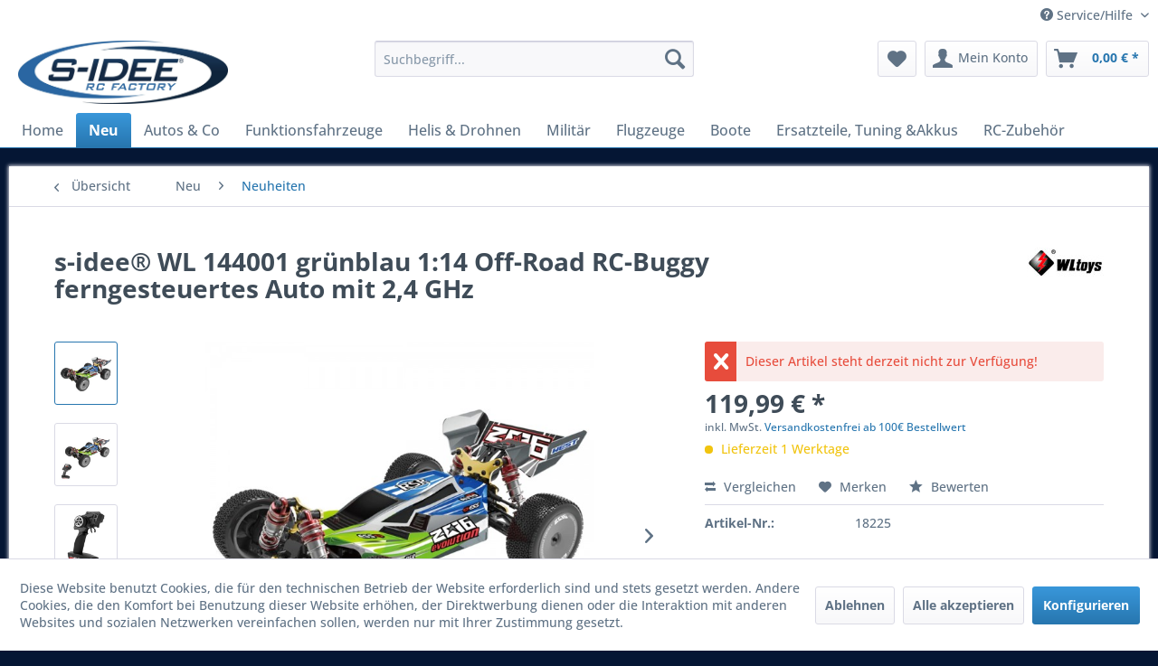

--- FILE ---
content_type: text/html; charset=UTF-8
request_url: https://www.s-idee.de/neu/neuheiten/468/s-idee-wl-144001-gruenblau-1-14-off-road-rc-buggy-ferngesteuertes-auto-mit-2-4-ghz
body_size: 26571
content:
<!DOCTYPE html> <html class="no-js" lang="de" itemscope="itemscope" itemtype="https://schema.org/WebPage"> <head> <meta charset="utf-8"> <meta name="author" content="" /> <meta name="robots" content="index,follow" /> <meta name="revisit-after" content="15 days" /> <meta name="keywords" content="s-idee® WL 144001 1:14 Off-Road RC-Buggy ferngesteuertes Auto mit 2,4 GHz " /> <meta name="description" content="➔ s-idee® 144001 grünblau 1:14 Off-Road RC-Buggy ferngesteuertes Auto mit 2,4 GHz ➔ 1:14 Allrad-Antrieb mit individueller Aufhängung: Bei diesem kraf…" /> <meta property="og:type" content="product" /> <meta property="og:site_name" content="s-idee® | Hersteller und Großhändler von RC Produkten" /> <meta property="og:url" content="https://www.s-idee.de/neu/neuheiten/468/s-idee-wl-144001-gruenblau-1-14-off-road-rc-buggy-ferngesteuertes-auto-mit-2-4-ghz" /> <meta property="og:title" content="s-idee® WL 144001 grünblau 1:14 Off-Road RC-Buggy ferngesteuertes Auto mit 2,4 GHz" /> <meta property="og:description" content="s-idee® 144001 1:14 Off-Road RC-Buggy ferngesteuertes Auto mit mit 2,4 GHz&amp;nbsp; Diesem Off-Road Buggy ist kein Hindernis zu hoch oder zu steil:…" /> <meta property="og:image" content="https://www.s-idee.de/media/image/b4/d2/c2/144001_6.jpg" /> <meta property="product:brand" content="wltoys" /> <meta property="product:price" content="119,99" /> <meta property="product:product_link" content="https://www.s-idee.de/neu/neuheiten/468/s-idee-wl-144001-gruenblau-1-14-off-road-rc-buggy-ferngesteuertes-auto-mit-2-4-ghz" /> <meta name="twitter:card" content="product" /> <meta name="twitter:site" content="s-idee® | Hersteller und Großhändler von RC Produkten" /> <meta name="twitter:title" content="s-idee® WL 144001 grünblau 1:14 Off-Road RC-Buggy ferngesteuertes Auto mit 2,4 GHz" /> <meta name="twitter:description" content="s-idee® 144001 1:14 Off-Road RC-Buggy ferngesteuertes Auto mit mit 2,4 GHz&amp;nbsp; Diesem Off-Road Buggy ist kein Hindernis zu hoch oder zu steil:…" /> <meta name="twitter:image" content="https://www.s-idee.de/media/image/b4/d2/c2/144001_6.jpg" /> <meta itemprop="copyrightHolder" content="s-idee® | Hersteller und Großhändler von RC Produkten" /> <meta itemprop="copyrightYear" content="2014" /> <meta itemprop="isFamilyFriendly" content="True" /> <meta itemprop="image" content="https://www.s-idee.de/media/image/9e/df/30/8a86e63a-ec74-c8c4-6b28837156f4-preview.jpg" /> <meta name="viewport" content="width=device-width, initial-scale=1.0"> <meta name="mobile-web-app-capable" content="yes"> <meta name="apple-mobile-web-app-title" content="s-idee® | Hersteller und Großhändler von RC Produkten"> <meta name="apple-mobile-web-app-capable" content="yes"> <meta name="apple-mobile-web-app-status-bar-style" content="default"> <link rel="apple-touch-icon" href="https://www.s-idee.de/media/image/b8/fe/c8/sidee_icon_180.jpg"> <link rel="shortcut icon" href="https://www.s-idee.de/media/unknown/d9/0c/f4/favicon.ico"> <meta name="msapplication-navbutton-color" content="#2776af" /> <meta name="application-name" content="s-idee® | Hersteller und Großhändler von RC Produkten" /> <meta name="msapplication-starturl" content="https://www.s-idee.de/" /> <meta name="msapplication-window" content="width=1024;height=768" /> <meta name="msapplication-TileImage" content="https://www.s-idee.de/media/image/28/d8/7a/sidee_icon_150.jpg"> <meta name="msapplication-TileColor" content="#2776af"> <meta name="theme-color" content="#2776af" /> <link rel="canonical" href="https://www.s-idee.de/neu/neuheiten/468/s-idee-wl-144001-gruenblau-1-14-off-road-rc-buggy-ferngesteuertes-auto-mit-2-4-ghz" /> <title itemprop="name">s-idee® WL 144001 grünblau 1:14 Off-Road RC-Buggy ferngesteuertes Auto mit 2,4 GHz | s-idee® | Hersteller und Großhändler von RC Produkten</title> <link href="/web/cache/1764088781_2b1b1315bf2a46bc406d224a371d8db9.css" media="all" rel="stylesheet" type="text/css" /> </head> <body class="is--ctl-detail is--act-index" > <div data-paypalUnifiedMetaDataContainer="true" data-paypalUnifiedRestoreOrderNumberUrl="https://www.s-idee.de/widgets/PaypalUnifiedOrderNumber/restoreOrderNumber" class="is--hidden"> </div> <div class="page-wrap"> <noscript class="noscript-main"> <div class="alert is--warning"> <div class="alert--icon"> <i class="icon--element icon--warning"></i> </div> <div class="alert--content"> Um s-idee&#xAE;&#x20;&#x7C;&#x20;Hersteller&#x20;und&#x20;Gro&#xDF;h&#xE4;ndler&#x20;von&#x20;RC&#x20;Produkten in vollem Umfang nutzen zu k&ouml;nnen, empfehlen wir Ihnen Javascript in Ihrem Browser zu aktiveren. </div> </div> </noscript> <header class="header-main"> <div class="top-bar"> <div class="container block-group"> <nav class="top-bar--navigation block" role="menubar">   <div class="navigation--entry entry--compare is--hidden" role="menuitem" aria-haspopup="true" data-drop-down-menu="true">   </div> <div class="navigation--entry entry--service has--drop-down" role="menuitem" aria-haspopup="true" data-drop-down-menu="true"> <i class="icon--service"></i> Service/Hilfe <ul class="service--list is--rounded" role="menu"> <li class="service--entry" role="menuitem"> <a class="service--link" href="https://www.s-idee.de/registerFC/index/sValidation/H" title="Händler-Login" > Händler-Login </a> </li> <li class="service--entry" role="menuitem"> <a class="service--link" href="https://www.s-idee.de/hilfe/support" title="Hilfe / Support" > Hilfe / Support </a> </li> <li class="service--entry" role="menuitem"> <a class="service--link" href="https://www.s-idee.de/kontaktformular" title="Kontakt" target="_self"> Kontakt </a> </li> <li class="service--entry" role="menuitem"> <a class="service--link" href="https://www.s-idee.de/oeffnungszeiten" title="Öffnungszeiten" target="_parent"> Öffnungszeiten </a> </li> <li class="service--entry" role="menuitem"> <a class="service--link" href="https://www.s-idee.de/ueber-uns" title="Über uns" > Über uns </a> </li> <li class="service--entry" role="menuitem"> <a class="service--link" href="https://www.s-idee.de/versand-und-zahlungsbedingungen" title="Versand und Zahlungsbedingungen" > Versand und Zahlungsbedingungen </a> </li> <li class="service--entry" role="menuitem"> <a class="service--link" href="javascript:openCookieConsentManager()" title="Cookie-Einstellungen" > Cookie-Einstellungen </a> </li> <li class="service--entry" role="menuitem"> <a class="service--link" href="https://www.s-idee.de/widerrufsrecht" title="Widerrufsrecht" > Widerrufsrecht </a> </li> <li class="service--entry" role="menuitem"> <a class="service--link" href="https://www.s-idee.de/datenschutz" title="Datenschutz" > Datenschutz </a> </li> <li class="service--entry" role="menuitem"> <a class="service--link" href="https://www.s-idee.de/sicherheitshinweise/umgang-mit-batterien" title="Sicherheitshinweise/Umgang mit Batterien" > Sicherheitshinweise/Umgang mit Batterien </a> </li> <li class="service--entry" role="menuitem"> <a class="service--link" href="https://www.s-idee.de/agb" title="AGB" > AGB </a> </li> <li class="service--entry" role="menuitem"> <a class="service--link" href="https://www.s-idee.de/impressum" title="Impressum" > Impressum </a> </li> </ul> </div> </nav> </div> </div> <div class="container header--navigation"> <div class="logo-main block-group" role="banner"> <div class="logo--shop block"> <a class="logo--link" href="https://www.s-idee.de/" title="s-idee® | Hersteller und Großhändler von RC Produkten - zur Startseite wechseln"> <picture> <source srcset="https://www.s-idee.de/media/image/9e/df/30/8a86e63a-ec74-c8c4-6b28837156f4-preview.jpg" media="(min-width: 78.75em)"> <source srcset="https://www.s-idee.de/media/image/9e/df/30/8a86e63a-ec74-c8c4-6b28837156f4-preview.jpg" media="(min-width: 64em)"> <source srcset="https://www.s-idee.de/media/image/9e/df/30/8a86e63a-ec74-c8c4-6b28837156f4-preview.jpg" media="(min-width: 48em)"> <img srcset="https://www.s-idee.de/media/image/9e/df/30/8a86e63a-ec74-c8c4-6b28837156f4-preview.jpg" alt="s-idee® | Hersteller und Großhändler von RC Produkten - zur Startseite wechseln" /> </picture> </a> </div> </div> <nav class="shop--navigation block-group"> <ul class="navigation--list block-group" role="menubar"> <li class="navigation--entry entry--menu-left" role="menuitem"> <a class="entry--link entry--trigger btn is--icon-left" href="#offcanvas--left" data-offcanvas="true" data-offCanvasSelector=".sidebar-main" aria-label="Menü"> <i class="icon--menu"></i> Menü </a> </li> <li class="navigation--entry entry--search" role="menuitem" data-search="true" aria-haspopup="true" data-minLength="3"> <a class="btn entry--link entry--trigger" href="#show-hide--search" title="Suche anzeigen / schließen" aria-label="Suche anzeigen / schließen"> <i class="icon--search"></i> <span class="search--display">Suchen</span> </a> <form action="/search" method="get" class="main-search--form"> <input type="search" name="sSearch" aria-label="Suchbegriff..." class="main-search--field" autocomplete="off" autocapitalize="off" placeholder="Suchbegriff..." maxlength="30" /> <button type="submit" class="main-search--button" aria-label="Suchen"> <i class="icon--search"></i> <span class="main-search--text">Suchen</span> </button> <div class="form--ajax-loader">&nbsp;</div> </form> <div class="main-search--results"></div> </li>  <li class="navigation--entry entry--notepad" role="menuitem"> <a href="https://www.s-idee.de/note" title="Merkzettel" aria-label="Merkzettel" class="btn"> <i class="icon--heart"></i> </a> </li> <li class="navigation--entry entry--account" role="menuitem" data-offcanvas="true" data-offCanvasSelector=".account--dropdown-navigation"> <a href="https://www.s-idee.de/account" title="Mein Konto" aria-label="Mein Konto" class="btn is--icon-left entry--link account--link"> <i class="icon--account"></i> <span class="account--display"> Mein Konto </span> </a> </li> <li class="navigation--entry entry--cart" role="menuitem"> <a class="btn is--icon-left cart--link" href="https://www.s-idee.de/checkout/cart" title="Warenkorb" aria-label="Warenkorb"> <span class="cart--display"> Warenkorb </span> <span class="badge is--primary is--minimal cart--quantity is--hidden">0</span> <i class="icon--basket"></i> <span class="cart--amount"> 0,00&nbsp;&euro; * </span> </a> <div class="ajax-loader">&nbsp;</div> </li>  </ul> </nav> <div class="container--ajax-cart" data-collapse-cart="true" data-displayMode="offcanvas"></div> </div> </header> <nav class="navigation-main"> <div class="container" data-menu-scroller="true" data-listSelector=".navigation--list.container" data-viewPortSelector=".navigation--list-wrapper"> <div class="navigation--list-wrapper"> <ul class="navigation--list container" role="menubar" itemscope="itemscope" itemtype="https://schema.org/SiteNavigationElement"> <li class="navigation--entry is--home" role="menuitem"><a class="navigation--link is--first" href="https://www.s-idee.de/" title="Home" aria-label="Home" itemprop="url"><span itemprop="name">Home</span></a></li><li class="navigation--entry is--active" role="menuitem"><a class="navigation--link is--active" href="https://www.s-idee.de/neu/" title="Neu" aria-label="Neu" itemprop="url"><span itemprop="name">Neu</span></a></li><li class="navigation--entry" role="menuitem"><a class="navigation--link" href="https://www.s-idee.de/autos-co/" title="Autos & Co" aria-label="Autos & Co" itemprop="url"><span itemprop="name">Autos & Co</span></a></li><li class="navigation--entry" role="menuitem"><a class="navigation--link" href="https://www.s-idee.de/funktionsfahrzeuge/" title="Funktionsfahrzeuge" aria-label="Funktionsfahrzeuge" itemprop="url"><span itemprop="name">Funktionsfahrzeuge</span></a></li><li class="navigation--entry" role="menuitem"><a class="navigation--link" href="https://www.s-idee.de/helis-drohnen/" title="Helis & Drohnen" aria-label="Helis & Drohnen" itemprop="url"><span itemprop="name">Helis & Drohnen</span></a></li><li class="navigation--entry" role="menuitem"><a class="navigation--link" href="https://www.s-idee.de/militaer/" title="Militär" aria-label="Militär" itemprop="url"><span itemprop="name">Militär</span></a></li><li class="navigation--entry" role="menuitem"><a class="navigation--link" href="https://www.s-idee.de/flugzeuge/" title="Flugzeuge" aria-label="Flugzeuge" itemprop="url"><span itemprop="name">Flugzeuge</span></a></li><li class="navigation--entry" role="menuitem"><a class="navigation--link" href="https://www.s-idee.de/boote/" title="Boote" aria-label="Boote" itemprop="url"><span itemprop="name">Boote</span></a></li><li class="navigation--entry" role="menuitem"><a class="navigation--link" href="https://www.s-idee.de/ersatzteile-tuning-akkus/" title="Ersatzteile, Tuning &Akkus" aria-label="Ersatzteile, Tuning &Akkus" itemprop="url"><span itemprop="name">Ersatzteile, Tuning &Akkus</span></a></li><li class="navigation--entry" role="menuitem"><a class="navigation--link" href="https://www.s-idee.de/rc-zubehoer/" title="RC-Zubehör " aria-label="RC-Zubehör " itemprop="url"><span itemprop="name">RC-Zubehör </span></a></li> </ul> </div> <div class="advanced-menu" data-advanced-menu="true" data-hoverDelay="250"> <div class="menu--container"> <div class="button-container"> <a href="https://www.s-idee.de/neu/" class="button--category" aria-label="Zur Kategorie Neu" title="Zur Kategorie Neu"> <i class="icon--arrow-right"></i> Zur Kategorie Neu </a> <span class="button--close"> <i class="icon--cross"></i> </span> </div> <div class="content--wrapper has--content"> <ul class="menu--list menu--level-0 columns--4" style="width: 100%;"> <li class="menu--list-item item--level-0" style="width: 100%"> <a href="https://www.s-idee.de/neu/kataloge-bestellbare-ware/" class="menu--list-item-link" aria-label="Kataloge Bestellbare Ware! " title="Kataloge Bestellbare Ware! ">Kataloge Bestellbare Ware! </a> <ul class="menu--list menu--level-1 columns--4"> <li class="menu--list-item item--level-1"> <a href="https://shop.hoeco.at/download/H-SPEED-Katalog.pdf" class="menu--list-item-link" aria-label="H-SPEED" title="H-SPEED" rel="nofollow noopener">H-SPEED</a> </li> <li class="menu--list-item item--level-1"> <a href="https://shop.hoeco.at/download/Hoeco-Katalog.pdf" class="menu--list-item-link" aria-label="TRAXXAS " title="TRAXXAS " rel="nofollow noopener">TRAXXAS </a> </li> <li class="menu--list-item item--level-1"> <a href="https://shop.hoeco.at/download/TRX4M-Tuning_06-23.pdf" class="menu--list-item-link" aria-label="TRAXXAS TRX-4M Tuning Teile" title="TRAXXAS TRX-4M Tuning Teile" rel="nofollow noopener">TRAXXAS TRX-4M Tuning Teile</a> </li> <li class="menu--list-item item--level-1"> <a href="https://shop.hoeco.at/download/HOECO-Katalog_Arrma-Axial.pdf" class="menu--list-item-link" aria-label="Arrma &amp; Axial " title="Arrma &amp; Axial " rel="nofollow noopener">Arrma & Axial </a> </li> <li class="menu--list-item item--level-1"> <a href="https://shop.hoeco.at/download/GPM-Katalog.pdf" class="menu--list-item-link" aria-label="GPM Parts" title="GPM Parts" rel="nofollow noopener">GPM Parts</a> </li> <li class="menu--list-item item--level-1"> <a href="https://shop.hoeco.at/download/SAMIX-Katalog.pdf" class="menu--list-item-link" aria-label="SAMIX " title="SAMIX " rel="nofollow noopener">SAMIX </a> </li> <li class="menu--list-item item--level-1"> <a href="https://shop.robitronic.com/media/pdf/92/21/d4/razer-webkatalog.pdf" class="menu--list-item-link" aria-label="Robitronic " title="Robitronic " target="https://shop.robitronic.com/medi" rel="nofollow noopener">Robitronic </a> </li> <li class="menu--list-item item--level-1"> <a href="https://shop.robitronic.com/media/pdf/d2/c2/2d/Katalog-Ladegeraete-2024.pdf" class="menu--list-item-link" aria-label="SKY RC" title="SKY RC" rel="nofollow noopener">SKY RC</a> </li> </ul> </li> <li class="menu--list-item item--level-0" style="width: 100%"> <a href="https://www.s-idee.de/neu/neuheiten/" class="menu--list-item-link" aria-label="Neuheiten" title="Neuheiten">Neuheiten</a> </li> <li class="menu--list-item item--level-0" style="width: 100%"> <a href="https://www.s-idee.de/neu/sale/" class="menu--list-item-link" aria-label="X-MASS WEEKS!" title="X-MASS WEEKS!">X-MASS WEEKS!</a> </li> <li class="menu--list-item item--level-0" style="width: 100%"> <a href="https://www.s-idee.de/neu/gutscheine/" class="menu--list-item-link" aria-label="Gutscheine" title="Gutscheine">Gutscheine</a> </li> <li class="menu--list-item item--level-0" style="width: 100%"> <a href="https://www.s-idee.de/neu/cartoon/" class="menu--list-item-link" aria-label="Cartoon" title="Cartoon">Cartoon</a> </li> <li class="menu--list-item item--level-0" style="width: 100%"> <a href="https://www.s-idee.de/neu/blog/" class="menu--list-item-link" aria-label="Blog " title="Blog ">Blog </a> <ul class="menu--list menu--level-1 columns--4"> <li class="menu--list-item item--level-1"> <a href="https://www.s-idee.de/neu/blog/fotos-unserer-kundenfahrzeuge/" class="menu--list-item-link" aria-label="Fotos unserer Kundenfahrzeuge!" title="Fotos unserer Kundenfahrzeuge!">Fotos unserer Kundenfahrzeuge!</a> </li> </ul> </li> </ul> </div> </div> <div class="menu--container"> <div class="button-container"> <a href="https://www.s-idee.de/autos-co/" class="button--category" aria-label="Zur Kategorie Autos &amp; Co" title="Zur Kategorie Autos &amp; Co"> <i class="icon--arrow-right"></i> Zur Kategorie Autos & Co </a> <span class="button--close"> <i class="icon--cross"></i> </span> </div> <div class="content--wrapper has--content has--teaser"> <ul class="menu--list menu--level-0 columns--2" style="width: 50%;"> <li class="menu--list-item item--level-0" style="width: 100%"> <a href="https://www.s-idee.de/cat/index/sCategory/751" class="menu--list-item-link" aria-label="CARISMA" title="CARISMA">CARISMA</a> </li> <li class="menu--list-item item--level-0" style="width: 100%"> <a href="https://www.s-idee.de/cat/index/sCategory/1682614" class="menu--list-item-link" aria-label="ELEMENT RC" title="ELEMENT RC">ELEMENT RC</a> </li> <li class="menu--list-item item--level-0" style="width: 100%"> <a href="https://www.s-idee.de/cat/index/sCategory/1682617" class="menu--list-item-link" aria-label="RC Manufaktur" title="RC Manufaktur">RC Manufaktur</a> </li> <li class="menu--list-item item--level-0" style="width: 100%"> <a href="https://www.s-idee.de/autos-co/s-idee/" class="menu--list-item-link" aria-label="S-IDEE" title="S-IDEE">S-IDEE</a> <ul class="menu--list menu--level-1 columns--2"> <li class="menu--list-item item--level-1"> <a href="https://www.s-idee.de/autos-co/s-idee/onroad/" class="menu--list-item-link" aria-label="Onroad" title="Onroad">Onroad</a> </li> <li class="menu--list-item item--level-1"> <a href="https://www.s-idee.de/autos-co/s-idee/drifter/" class="menu--list-item-link" aria-label="Drifter" title="Drifter">Drifter</a> </li> <li class="menu--list-item item--level-1"> <a href="https://www.s-idee.de/autos-co/s-idee/crawler/" class="menu--list-item-link" aria-label="Crawler" title="Crawler">Crawler</a> </li> <li class="menu--list-item item--level-1"> <a href="https://www.s-idee.de/autos-co/s-idee/monstertrucks/" class="menu--list-item-link" aria-label="Monstertrucks" title="Monstertrucks">Monstertrucks</a> </li> <li class="menu--list-item item--level-1"> <a href="https://www.s-idee.de/autos-co/s-idee/buggy-s/" class="menu--list-item-link" aria-label="Buggy´s" title="Buggy´s">Buggy´s</a> </li> </ul> </li> <li class="menu--list-item item--level-0" style="width: 100%"> <a href="https://www.s-idee.de/autos-co/corally/" class="menu--list-item-link" aria-label="Corally" title="Corally">Corally</a> </li> <li class="menu--list-item item--level-0" style="width: 100%"> <a href="https://www.s-idee.de/autos-co/mjx/" class="menu--list-item-link" aria-label="MJX" title="MJX">MJX</a> <ul class="menu--list menu--level-1 columns--2"> <li class="menu--list-item item--level-1"> <a href="https://www.s-idee.de/autos-co/mjx/crawler/" class="menu--list-item-link" aria-label="Crawler" title="Crawler">Crawler</a> </li> <li class="menu--list-item item--level-1"> <a href="https://www.s-idee.de/autos-co/mjx/monstertrucks/" class="menu--list-item-link" aria-label="Monstertrucks" title="Monstertrucks">Monstertrucks</a> </li> <li class="menu--list-item item--level-1"> <a href="https://www.s-idee.de/autos-co/mjx/onroad-drifter/" class="menu--list-item-link" aria-label="Onroad/ Drifter" title="Onroad/ Drifter">Onroad/ Drifter</a> </li> </ul> </li> <li class="menu--list-item item--level-0" style="width: 100%"> <a href="https://www.s-idee.de/autos-co/wl-toys/" class="menu--list-item-link" aria-label="WL TOYS" title="WL TOYS">WL TOYS</a> <ul class="menu--list menu--level-1 columns--2"> <li class="menu--list-item item--level-1"> <a href="https://www.s-idee.de/autos-co/wl-toys/drifter/" class="menu--list-item-link" aria-label="Drifter " title="Drifter ">Drifter </a> </li> <li class="menu--list-item item--level-1"> <a href="https://www.s-idee.de/autos-co/wl-toys/crawler/" class="menu--list-item-link" aria-label="Crawler" title="Crawler">Crawler</a> </li> <li class="menu--list-item item--level-1"> <a href="https://www.s-idee.de/autos-co/wl-toys/buggys/" class="menu--list-item-link" aria-label="Buggys" title="Buggys">Buggys</a> </li> <li class="menu--list-item item--level-1"> <a href="https://www.s-idee.de/autos-co/wl-toys/monstertrucks/" class="menu--list-item-link" aria-label="Monstertrucks" title="Monstertrucks">Monstertrucks</a> </li> </ul> </li> <li class="menu--list-item item--level-0" style="width: 100%"> <a href="https://www.s-idee.de/autos-co/traxxas/" class="menu--list-item-link" aria-label="TRAXXAS" title="TRAXXAS">TRAXXAS</a> <ul class="menu--list menu--level-1 columns--2"> <li class="menu--list-item item--level-1"> <a href="https://www.s-idee.de/autos-co/traxxas/1-6/" class="menu--list-item-link" aria-label="1:6" title="1:6">1:6</a> </li> <li class="menu--list-item item--level-1"> <a href="https://www.s-idee.de/autos-co/traxxas/1-7/" class="menu--list-item-link" aria-label="1:7" title="1:7">1:7</a> </li> <li class="menu--list-item item--level-1"> <a href="https://www.s-idee.de/autos-co/traxxas/1-8/" class="menu--list-item-link" aria-label="1:8" title="1:8">1:8</a> </li> <li class="menu--list-item item--level-1"> <a href="https://www.s-idee.de/autos-co/traxxas/1-10/" class="menu--list-item-link" aria-label="1:10" title="1:10">1:10</a> </li> <li class="menu--list-item item--level-1"> <a href="https://www.s-idee.de/autos-co/traxxas/1-16/" class="menu--list-item-link" aria-label="1:16" title="1:16">1:16</a> </li> <li class="menu--list-item item--level-1"> <a href="https://www.s-idee.de/autos-co/traxxas/trx-4m/" class="menu--list-item-link" aria-label="TRX-4M" title="TRX-4M">TRX-4M</a> </li> <li class="menu--list-item item--level-1"> <a href="https://www.s-idee.de/autos-co/traxxas/trx-4m-t/" class="menu--list-item-link" aria-label="TRX-4M T" title="TRX-4M T">TRX-4M T</a> </li> <li class="menu--list-item item--level-1"> <a href="https://shop.hoeco.at/download/Hoeco-Katalog.pdf" class="menu--list-item-link" aria-label="Traxxas Online Katalog" title="Traxxas Online Katalog" rel="nofollow noopener">Traxxas Online Katalog</a> </li> </ul> </li> <li class="menu--list-item item--level-0" style="width: 100%"> <a href="https://www.s-idee.de/autos-co/kyosho/" class="menu--list-item-link" aria-label="KYOSHO" title="KYOSHO">KYOSHO</a> <ul class="menu--list menu--level-1 columns--2"> <li class="menu--list-item item--level-1"> <a href="https://www.s-idee.de/autos-co/kyosho/1-8-ready-set/" class="menu--list-item-link" aria-label="1:8 Ready Set " title="1:8 Ready Set ">1:8 Ready Set </a> </li> <li class="menu--list-item item--level-1"> <a href="https://www.s-idee.de/autos-co/kyosho/1-10-buggys-2wd/" class="menu--list-item-link" aria-label="1:10 Buggys 2WD" title="1:10 Buggys 2WD">1:10 Buggys 2WD</a> </li> <li class="menu--list-item item--level-1"> <a href="https://www.s-idee.de/autos-co/kyosho/1-10-fazer-scale-serie/" class="menu--list-item-link" aria-label="1:10 Fazer Scale Serie" title="1:10 Fazer Scale Serie">1:10 Fazer Scale Serie</a> </li> <li class="menu--list-item item--level-1"> <a href="https://www.s-idee.de/autos-co/kyosho/1-10-pulsar-scale-basher/" class="menu--list-item-link" aria-label="1:10 Pulsar Scale Basher" title="1:10 Pulsar Scale Basher">1:10 Pulsar Scale Basher</a> </li> <li class="menu--list-item item--level-1"> <a href="https://www.s-idee.de/autos-co/kyosho/1-10-bashing-series/" class="menu--list-item-link" aria-label="1:10 Bashing Series" title="1:10 Bashing Series">1:10 Bashing Series</a> </li> <li class="menu--list-item item--level-1"> <a href="https://www.s-idee.de/autos-co/kyosho/1-24-1-28-mini-z/" class="menu--list-item-link" aria-label="1:24 / 1:28 Mini-Z" title="1:24 / 1:28 Mini-Z">1:24 / 1:28 Mini-Z</a> </li> </ul> </li> <li class="menu--list-item item--level-0" style="width: 100%"> <a href="https://www.s-idee.de/autos-co/furitek/" class="menu--list-item-link" aria-label="FURITEK" title="FURITEK">FURITEK</a> <ul class="menu--list menu--level-1 columns--2"> <li class="menu--list-item item--level-1"> <a href="https://www.s-idee.de/autos-co/furitek/1-18-crawler-brushless/" class="menu--list-item-link" aria-label="1:18 Crawler Brushless" title="1:18 Crawler Brushless">1:18 Crawler Brushless</a> </li> </ul> </li> <li class="menu--list-item item--level-0" style="width: 100%"> <a href="https://www.s-idee.de/autos-co/yikong/" class="menu--list-item-link" aria-label="YIKONG" title="YIKONG">YIKONG</a> </li> <li class="menu--list-item item--level-0" style="width: 100%"> <a href="https://www.s-idee.de/autos-co/cen-racing/" class="menu--list-item-link" aria-label="CEN Racing" title="CEN Racing">CEN Racing</a> </li> <li class="menu--list-item item--level-0" style="width: 100%"> <a href="https://www.s-idee.de/autos-co/hobao/" class="menu--list-item-link" aria-label="HOBAO" title="HOBAO">HOBAO</a> <ul class="menu--list menu--level-1 columns--2"> <li class="menu--list-item item--level-1"> <a href="https://www.s-idee.de/autos-co/hobao/rtr-modelle/" class="menu--list-item-link" aria-label="RTR Modelle" title="RTR Modelle">RTR Modelle</a> </li> <li class="menu--list-item item--level-1"> <a href="https://www.s-idee.de/autos-co/hobao/arr-roller/" class="menu--list-item-link" aria-label="ARR Roller" title="ARR Roller">ARR Roller</a> </li> </ul> </li> <li class="menu--list-item item--level-0" style="width: 100%"> <a href="https://www.s-idee.de/autos-co/rc4wd/" class="menu--list-item-link" aria-label="RC4WD" title="RC4WD">RC4WD</a> </li> <li class="menu--list-item item--level-0" style="width: 100%"> <a href="https://www.s-idee.de/autos-co/arrma/" class="menu--list-item-link" aria-label="ARRMA" title="ARRMA">ARRMA</a> </li> <li class="menu--list-item item--level-0" style="width: 100%"> <a href="https://www.s-idee.de/autos-co/axial/" class="menu--list-item-link" aria-label="AXIAL" title="AXIAL">AXIAL</a> </li> <li class="menu--list-item item--level-0" style="width: 100%"> <a href="https://www.s-idee.de/autos-co/losi/" class="menu--list-item-link" aria-label="LOSI" title="LOSI">LOSI</a> </li> <li class="menu--list-item item--level-0" style="width: 100%"> <a href="https://www.s-idee.de/autos-co/s-idee-bundles/" class="menu--list-item-link" aria-label="S-IDEE Bundles" title="S-IDEE Bundles">S-IDEE Bundles</a> <ul class="menu--list menu--level-1 columns--2"> <li class="menu--list-item item--level-1"> <a href="https://www.s-idee.de/autos-co/s-idee-bundles/wltoys/" class="menu--list-item-link" aria-label="WLTOYS" title="WLTOYS">WLTOYS</a> </li> <li class="menu--list-item item--level-1"> <a href="https://www.s-idee.de/autos-co/s-idee-bundles/traxxas/" class="menu--list-item-link" aria-label="TRAXXAS" title="TRAXXAS">TRAXXAS</a> </li> <li class="menu--list-item item--level-1"> <a href="https://www.s-idee.de/autos-co/s-idee-bundles/mjx/" class="menu--list-item-link" aria-label="MJX " title="MJX ">MJX </a> </li> </ul> </li> </ul> <div class="menu--delimiter" style="right: 50%;"></div> <div class="menu--teaser" style="width: 50%;"> <a href="https://www.s-idee.de/autos-co/" aria-label="Zur Kategorie Autos &amp; Co" title="Zur Kategorie Autos &amp; Co" class="teaser--image" style="background-image: url(https://www.s-idee.de/media/image/00/ac/14/Screenshot-2024-11-29-130242.png);"></a> </div> </div> </div> <div class="menu--container"> <div class="button-container"> <a href="https://www.s-idee.de/funktionsfahrzeuge/" class="button--category" aria-label="Zur Kategorie Funktionsfahrzeuge" title="Zur Kategorie Funktionsfahrzeuge"> <i class="icon--arrow-right"></i> Zur Kategorie Funktionsfahrzeuge </a> <span class="button--close"> <i class="icon--cross"></i> </span> </div> <div class="content--wrapper has--content has--teaser"> <ul class="menu--list menu--level-0 columns--2" style="width: 50%;"> <li class="menu--list-item item--level-0" style="width: 100%"> <a href="https://www.s-idee.de/funktionsfahrzeuge/baustellenfahrzeuge/" class="menu--list-item-link" aria-label="Baustellenfahrzeuge" title="Baustellenfahrzeuge">Baustellenfahrzeuge</a> <ul class="menu--list menu--level-1 columns--2"> <li class="menu--list-item item--level-1"> <a href="https://www.s-idee.de/funktionsfahrzeuge/baustellenfahrzeuge/bagger/" class="menu--list-item-link" aria-label="Bagger" title="Bagger">Bagger</a> </li> <li class="menu--list-item item--level-1"> <a href="https://www.s-idee.de/funktionsfahrzeuge/baustellenfahrzeuge/kipplader/" class="menu--list-item-link" aria-label="Kipplader " title="Kipplader ">Kipplader </a> </li> <li class="menu--list-item item--level-1"> <a href="https://www.s-idee.de/funktionsfahrzeuge/baustellenfahrzeuge/radlader/" class="menu--list-item-link" aria-label="Radlader " title="Radlader ">Radlader </a> </li> <li class="menu--list-item item--level-1"> <a href="https://www.s-idee.de/funktionsfahrzeuge/baustellenfahrzeuge/bulldozer/" class="menu--list-item-link" aria-label="Bulldozer" title="Bulldozer">Bulldozer</a> </li> <li class="menu--list-item item--level-1"> <a href="https://www.s-idee.de/funktionsfahrzeuge/baustellenfahrzeuge/betonmischer/" class="menu--list-item-link" aria-label="Betonmischer" title="Betonmischer">Betonmischer</a> </li> <li class="menu--list-item item--level-1"> <a href="https://www.s-idee.de/funktionsfahrzeuge/baustellenfahrzeuge/gabelstapler/" class="menu--list-item-link" aria-label="Gabelstapler " title="Gabelstapler ">Gabelstapler </a> </li> <li class="menu--list-item item--level-1"> <a href="https://www.s-idee.de/funktionsfahrzeuge/baustellenfahrzeuge/tieflader-anhaenger/" class="menu--list-item-link" aria-label="Tieflader Anhänger" title="Tieflader Anhänger">Tieflader Anhänger</a> </li> <li class="menu--list-item item--level-1"> <a href="https://www.s-idee.de/funktionsfahrzeuge/baustellenfahrzeuge/kran/" class="menu--list-item-link" aria-label="Kran " title="Kran ">Kran </a> </li> <li class="menu--list-item item--level-1"> <a href="https://www.s-idee.de/funktionsfahrzeuge/baustellenfahrzeuge/hydraulik-fahrzeuge/" class="menu--list-item-link" aria-label="Hydraulik Fahrzeuge" title="Hydraulik Fahrzeuge">Hydraulik Fahrzeuge</a> </li> </ul> </li> <li class="menu--list-item item--level-0" style="width: 100%"> <a href="https://www.s-idee.de/funktionsfahrzeuge/lkw/" class="menu--list-item-link" aria-label="LKW" title="LKW">LKW</a> </li> <li class="menu--list-item item--level-0" style="width: 100%"> <a href="https://www.s-idee.de/funktionsfahrzeuge/landwirtschaft/" class="menu--list-item-link" aria-label="Landwirtschaft" title="Landwirtschaft">Landwirtschaft</a> <ul class="menu--list menu--level-1 columns--2"> <li class="menu--list-item item--level-1"> <a href="https://www.s-idee.de/funktionsfahrzeuge/landwirtschaft/traktoren/" class="menu--list-item-link" aria-label="Traktoren " title="Traktoren ">Traktoren </a> </li> <li class="menu--list-item item--level-1"> <a href="https://www.s-idee.de/funktionsfahrzeuge/landwirtschaft/anhaenger/" class="menu--list-item-link" aria-label="Anhänger " title="Anhänger ">Anhänger </a> </li> </ul> </li> <li class="menu--list-item item--level-0" style="width: 100%"> <a href="https://www.s-idee.de/funktionsfahrzeuge/feuerwehr/" class="menu--list-item-link" aria-label="Feuerwehr" title="Feuerwehr">Feuerwehr</a> </li> <li class="menu--list-item item--level-0" style="width: 100%"> <a href="https://www.s-idee.de/funktionsfahrzeuge/kyosho/" class="menu--list-item-link" aria-label="KYOSHO" title="KYOSHO">KYOSHO</a> <ul class="menu--list menu--level-1 columns--2"> <li class="menu--list-item item--level-1"> <a href="https://www.s-idee.de/funktionsfahrzeuge/kyosho/pistenraupen/" class="menu--list-item-link" aria-label="Pistenraupen" title="Pistenraupen">Pistenraupen</a> </li> </ul> </li> </ul> <div class="menu--delimiter" style="right: 50%;"></div> <div class="menu--teaser" style="width: 50%;"> <a href="https://www.s-idee.de/funktionsfahrzeuge/" aria-label="Zur Kategorie Funktionsfahrzeuge" title="Zur Kategorie Funktionsfahrzeuge" class="teaser--image" style="background-image: url(https://www.s-idee.de/media/image/e3/1d/f6/Screenshot-2024-11-29-125457QNSREwmH8hXsd.png);"></a> </div> </div> </div> <div class="menu--container"> <div class="button-container"> <a href="https://www.s-idee.de/helis-drohnen/" class="button--category" aria-label="Zur Kategorie Helis &amp; Drohnen" title="Zur Kategorie Helis &amp; Drohnen"> <i class="icon--arrow-right"></i> Zur Kategorie Helis & Drohnen </a> <span class="button--close"> <i class="icon--cross"></i> </span> </div> <div class="content--wrapper has--content has--teaser"> <ul class="menu--list menu--level-0 columns--2" style="width: 50%;"> <li class="menu--list-item item--level-0" style="width: 100%"> <a href="https://www.s-idee.de/helis-drohnen/rc-helis/" class="menu--list-item-link" aria-label="RC Helis" title="RC Helis">RC Helis</a> </li> <li class="menu--list-item item--level-0" style="width: 100%"> <a href="https://www.s-idee.de/helis-drohnen/rc-quadrocopter/" class="menu--list-item-link" aria-label="RC Quadrocopter" title="RC Quadrocopter">RC Quadrocopter</a> </li> </ul> <div class="menu--delimiter" style="right: 50%;"></div> <div class="menu--teaser" style="width: 50%;"> <a href="https://www.s-idee.de/helis-drohnen/" aria-label="Zur Kategorie Helis &amp; Drohnen" title="Zur Kategorie Helis &amp; Drohnen" class="teaser--image" style="background-image: url(https://www.s-idee.de/media/image/54/e0/24/Screenshot-2024-11-29-125756.png);"></a> </div> </div> </div> <div class="menu--container"> <div class="button-container"> <a href="https://www.s-idee.de/militaer/" class="button--category" aria-label="Zur Kategorie Militär" title="Zur Kategorie Militär"> <i class="icon--arrow-right"></i> Zur Kategorie Militär </a> <span class="button--close"> <i class="icon--cross"></i> </span> </div> <div class="content--wrapper has--content has--teaser"> <ul class="menu--list menu--level-0 columns--2" style="width: 50%;"> <li class="menu--list-item item--level-0" style="width: 100%"> <a href="https://www.s-idee.de/militaer/rc-panzer/" class="menu--list-item-link" aria-label="RC Panzer" title="RC Panzer">RC Panzer</a> </li> <li class="menu--list-item item--level-0" style="width: 100%"> <a href="https://www.s-idee.de/militaer/rc-hummer/" class="menu--list-item-link" aria-label="RC Hummer" title="RC Hummer">RC Hummer</a> </li> <li class="menu--list-item item--level-0" style="width: 100%"> <a href="https://www.s-idee.de/militaer/rc-militaertrucks-anhaenger/" class="menu--list-item-link" aria-label="RC Militärtrucks &amp; Anhänger" title="RC Militärtrucks &amp; Anhänger">RC Militärtrucks & Anhänger</a> </li> </ul> <div class="menu--delimiter" style="right: 50%;"></div> <div class="menu--teaser" style="width: 50%;"> <a href="https://www.s-idee.de/militaer/" aria-label="Zur Kategorie Militär" title="Zur Kategorie Militär" class="teaser--image" style="background-image: url(https://www.s-idee.de/media/image/68/48/a5/Screenshot-2024-11-29-130458oD3gTJZG6Wteg.png);"></a> </div> </div> </div> <div class="menu--container"> <div class="button-container"> <a href="https://www.s-idee.de/flugzeuge/" class="button--category" aria-label="Zur Kategorie Flugzeuge" title="Zur Kategorie Flugzeuge"> <i class="icon--arrow-right"></i> Zur Kategorie Flugzeuge </a> <span class="button--close"> <i class="icon--cross"></i> </span> </div> <div class="content--wrapper has--content has--teaser"> <ul class="menu--list menu--level-0 columns--2" style="width: 50%;"> <li class="menu--list-item item--level-0" style="width: 100%"> <a href="https://www.s-idee.de/flugzeuge/rc-flugzeuge/" class="menu--list-item-link" aria-label="RC Flugzeuge" title="RC Flugzeuge">RC Flugzeuge</a> <ul class="menu--list menu--level-1 columns--2"> <li class="menu--list-item item--level-1"> <a href="https://www.s-idee.de/cat/index/sCategory/739" class="menu--list-item-link" aria-label="HOBBYZONE" title="HOBBYZONE">HOBBYZONE</a> </li> <li class="menu--list-item item--level-1"> <a href="https://www.s-idee.de/cat/index/sCategory/1682622" class="menu--list-item-link" aria-label="JOYSWAY" title="JOYSWAY">JOYSWAY</a> </li> <li class="menu--list-item item--level-1"> <a href="https://www.s-idee.de/cat/index/sCategory/736" class="menu--list-item-link" aria-label="S-IDEE" title="S-IDEE">S-IDEE</a> </li> </ul> </li> </ul> <div class="menu--delimiter" style="right: 50%;"></div> <div class="menu--teaser" style="width: 50%;"> <a href="https://www.s-idee.de/flugzeuge/" aria-label="Zur Kategorie Flugzeuge" title="Zur Kategorie Flugzeuge" class="teaser--image" style="background-image: url(https://www.s-idee.de/media/image/bd/21/fa/Screenshot-2024-11-29-130848.png);"></a> </div> </div> </div> <div class="menu--container"> <div class="button-container"> <a href="https://www.s-idee.de/boote/" class="button--category" aria-label="Zur Kategorie Boote" title="Zur Kategorie Boote"> <i class="icon--arrow-right"></i> Zur Kategorie Boote </a> <span class="button--close"> <i class="icon--cross"></i> </span> </div> <div class="content--wrapper has--content has--teaser"> <ul class="menu--list menu--level-0 columns--2" style="width: 50%;"> <li class="menu--list-item item--level-0" style="width: 100%"> <a href="https://www.s-idee.de/boote/traxxas-boote/" class="menu--list-item-link" aria-label="TRAXXAS Boote" title="TRAXXAS Boote">TRAXXAS Boote</a> </li> <li class="menu--list-item item--level-0" style="width: 100%"> <a href="https://www.s-idee.de/boote/s-idee-boote/" class="menu--list-item-link" aria-label="S-IDEE Boote" title="S-IDEE Boote">S-IDEE Boote</a> </li> </ul> <div class="menu--delimiter" style="right: 50%;"></div> <div class="menu--teaser" style="width: 50%;"> <a href="https://www.s-idee.de/boote/" aria-label="Zur Kategorie Boote" title="Zur Kategorie Boote" class="teaser--image" style="background-image: url(https://www.s-idee.de/media/image/6c/54/25/b7e1431d8065e47ae319a8615bedce7dSoCVOhyJ6FO01.jpg);"></a> </div> </div> </div> <div class="menu--container"> <div class="button-container"> <a href="https://www.s-idee.de/ersatzteile-tuning-akkus/" class="button--category" aria-label="Zur Kategorie Ersatzteile, Tuning &amp;Akkus" title="Zur Kategorie Ersatzteile, Tuning &amp;Akkus"> <i class="icon--arrow-right"></i> Zur Kategorie Ersatzteile, Tuning &Akkus </a> <span class="button--close"> <i class="icon--cross"></i> </span> </div> <div class="content--wrapper has--content"> <ul class="menu--list menu--level-0 columns--4" style="width: 100%;"> <li class="menu--list-item item--level-0" style="width: 100%"> <a href="https://www.s-idee.de/ersatzteile-tuning-akkus/balancer-verlaengerung/" class="menu--list-item-link" aria-label="Balancer Verlängerung" title="Balancer Verlängerung">Balancer Verlängerung</a> </li> <li class="menu--list-item item--level-0" style="width: 100%"> <a href="https://www.s-idee.de/ersatzteile-tuning-akkus/fernbedienung-und-empfaenger/" class="menu--list-item-link" aria-label="Fernbedienung und Empfänger" title="Fernbedienung und Empfänger">Fernbedienung und Empfänger</a> <ul class="menu--list menu--level-1 columns--4"> <li class="menu--list-item item--level-1"> <a href="https://www.s-idee.de/ersatzteile-tuning-akkus/fernbedienung-und-empfaenger/sanwa/" class="menu--list-item-link" aria-label="SANWA" title="SANWA">SANWA</a> </li> <li class="menu--list-item item--level-1"> <a href="https://www.s-idee.de/cat/index/sCategory/1682615" class="menu--list-item-link" aria-label="SPEKTRUM" title="SPEKTRUM">SPEKTRUM</a> </li> <li class="menu--list-item item--level-1"> <a href="https://www.s-idee.de/ersatzteile-tuning-akkus/fernbedienung-und-empfaenger/traxxas/" class="menu--list-item-link" aria-label="TRAXXAS" title="TRAXXAS">TRAXXAS</a> </li> <li class="menu--list-item item--level-1"> <a href="https://www.s-idee.de/ersatzteile-tuning-akkus/fernbedienung-und-empfaenger/dumborc/" class="menu--list-item-link" aria-label="DUMBORC" title="DUMBORC">DUMBORC</a> </li> <li class="menu--list-item item--level-1"> <a href="https://www.s-idee.de/ersatzteile-tuning-akkus/fernbedienung-und-empfaenger/kyosho/" class="menu--list-item-link" aria-label="KYOSHO" title="KYOSHO">KYOSHO</a> </li> <li class="menu--list-item item--level-1"> <a href="https://www.s-idee.de/ersatzteile-tuning-akkus/fernbedienung-und-empfaenger/flysky/" class="menu--list-item-link" aria-label="FLYSKY" title="FLYSKY">FLYSKY</a> </li> <li class="menu--list-item item--level-1"> <a href="https://www.s-idee.de/ersatzteile-tuning-akkus/fernbedienung-und-empfaenger/mjx/" class="menu--list-item-link" aria-label="MJX" title="MJX">MJX</a> </li> </ul> </li> <li class="menu--list-item item--level-0" style="width: 100%"> <a href="https://www.s-idee.de/ersatzteile-tuning-akkus/akkus-adapter-ladezubehoer/" class="menu--list-item-link" aria-label="Akkus / Adapter &amp; Ladezubehör" title="Akkus / Adapter &amp; Ladezubehör">Akkus / Adapter & Ladezubehör</a> <ul class="menu--list menu--level-1 columns--4"> <li class="menu--list-item item--level-1"> <a href="https://www.s-idee.de/ersatzteile-tuning-akkus/akkus-adapter-ladezubehoer/s-idee-akkulader-bundles/" class="menu--list-item-link" aria-label="S-IDEE AKKU/Lader Bundles" title="S-IDEE AKKU/Lader Bundles">S-IDEE AKKU/Lader Bundles</a> </li> <li class="menu--list-item item--level-1"> <a href="https://www.s-idee.de/ersatzteile-tuning-akkus/akkus-adapter-ladezubehoer/s-idee-akkus-usb-ladekabelgeraete/" class="menu--list-item-link" aria-label="s-idee Akkus &amp; Usb Ladekabel/geräte" title="s-idee Akkus &amp; Usb Ladekabel/geräte">s-idee Akkus & Usb Ladekabel/geräte</a> </li> <li class="menu--list-item item--level-1"> <a href="https://www.s-idee.de/ersatzteile-tuning-akkus/akkus-adapter-ladezubehoer/ladegeraete-zubehoer/" class="menu--list-item-link" aria-label="Ladegeräte Zubehör" title="Ladegeräte Zubehör">Ladegeräte Zubehör</a> </li> <li class="menu--list-item item--level-1"> <a href="https://www.s-idee.de/ersatzteile-tuning-akkus/akkus-adapter-ladezubehoer/ladegeraete/" class="menu--list-item-link" aria-label="Ladegeräte " title="Ladegeräte ">Ladegeräte </a> </li> <li class="menu--list-item item--level-1"> <a href="https://www.s-idee.de/ersatzteile-tuning-akkus/akkus-adapter-ladezubehoer/traxxas/" class="menu--list-item-link" aria-label="TRAXXAS" title="TRAXXAS">TRAXXAS</a> </li> <li class="menu--list-item item--level-1"> <a href="https://www.s-idee.de/ersatzteile-tuning-akkus/akkus-adapter-ladezubehoer/pink-performance-akkus/" class="menu--list-item-link" aria-label="Pink Performance Akkus" title="Pink Performance Akkus">Pink Performance Akkus</a> </li> <li class="menu--list-item item--level-1"> <a href="https://www.s-idee.de/ersatzteile-tuning-akkus/akkus-adapter-ladezubehoer/h-speed-akkus/" class="menu--list-item-link" aria-label="H-SPEED Akkus" title="H-SPEED Akkus">H-SPEED Akkus</a> </li> <li class="menu--list-item item--level-1"> <a href="https://www.s-idee.de/ersatzteile-tuning-akkus/akkus-adapter-ladezubehoer/gensace-akkus/" class="menu--list-item-link" aria-label="Gensace Akkus" title="Gensace Akkus">Gensace Akkus</a> </li> <li class="menu--list-item item--level-1"> <a href="https://www.s-idee.de/ersatzteile-tuning-akkus/akkus-adapter-ladezubehoer/protek/" class="menu--list-item-link" aria-label="PROTEK" title="PROTEK">PROTEK</a> </li> <li class="menu--list-item item--level-1"> <a href="https://www.s-idee.de/ersatzteile-tuning-akkus/akkus-adapter-ladezubehoer/modster-akkus/" class="menu--list-item-link" aria-label="MODSTER Akkus" title="MODSTER Akkus">MODSTER Akkus</a> </li> <li class="menu--list-item item--level-1"> <a href="https://www.s-idee.de/ersatzteile-tuning-akkus/akkus-adapter-ladezubehoer/vapex-akkus/" class="menu--list-item-link" aria-label="Vapex Akkus" title="Vapex Akkus">Vapex Akkus</a> </li> <li class="menu--list-item item--level-1"> <a href="https://www.s-idee.de/ersatzteile-tuning-akkus/akkus-adapter-ladezubehoer/spektrum-akkus/" class="menu--list-item-link" aria-label="SPEKTRUM Akkus" title="SPEKTRUM Akkus">SPEKTRUM Akkus</a> </li> <li class="menu--list-item item--level-1"> <a href="https://www.s-idee.de/ersatzteile-tuning-akkus/akkus-adapter-ladezubehoer/robitronic-akkus/" class="menu--list-item-link" aria-label="Robitronic Akkus" title="Robitronic Akkus">Robitronic Akkus</a> </li> <li class="menu--list-item item--level-1"> <a href="https://www.s-idee.de/ersatzteile-tuning-akkus/akkus-adapter-ladezubehoer/spektrum/" class="menu--list-item-link" aria-label="SPEKTRUM" title="SPEKTRUM">SPEKTRUM</a> </li> <li class="menu--list-item item--level-1"> <a href="https://www.s-idee.de/ersatzteile-tuning-akkus/akkus-adapter-ladezubehoer/akku-zubehoer-adapterstecker-buchsen/" class="menu--list-item-link" aria-label="Akku Zubehör / Adapter/Stecker &amp; Buchsen " title="Akku Zubehör / Adapter/Stecker &amp; Buchsen ">Akku Zubehör / Adapter/Stecker & Buchsen </a> </li> </ul> </li> <li class="menu--list-item item--level-0" style="width: 100%"> <a href="https://www.s-idee.de/ersatzteile-tuning-akkus/lipo-taschensafebags/" class="menu--list-item-link" aria-label="Lipo Taschen/Safebags " title="Lipo Taschen/Safebags ">Lipo Taschen/Safebags </a> </li> <li class="menu--list-item item--level-0" style="width: 100%"> <a href="https://www.s-idee.de/ersatzteile-tuning-akkus/ersatzteile-tuning/" class="menu--list-item-link" aria-label="Ersatzteile &amp; Tuning" title="Ersatzteile &amp; Tuning">Ersatzteile & Tuning</a> <ul class="menu--list menu--level-1 columns--4"> <li class="menu--list-item item--level-1"> <a href="https://www.s-idee.de/ersatzteile-tuning-akkus/ersatzteile-tuning/autos/" class="menu--list-item-link" aria-label="Autos" title="Autos">Autos</a> </li> <li class="menu--list-item item--level-1"> <a href="https://www.s-idee.de/ersatzteile-tuning-akkus/ersatzteile-tuning/reifenfelgen/" class="menu--list-item-link" aria-label="Reifen/Felgen " title="Reifen/Felgen ">Reifen/Felgen </a> </li> <li class="menu--list-item item--level-1"> <a href="https://www.s-idee.de/ersatzteile-tuning-akkus/ersatzteile-tuning/gyro/" class="menu--list-item-link" aria-label="GYRO" title="GYRO">GYRO</a> </li> <li class="menu--list-item item--level-1"> <a href="https://www.s-idee.de/ersatzteile-tuning-akkus/ersatzteile-tuning/motor-regler/" class="menu--list-item-link" aria-label="Motor &amp; Regler " title="Motor &amp; Regler ">Motor & Regler </a> </li> <li class="menu--list-item item--level-1"> <a href="https://www.s-idee.de/ersatzteile-tuning-akkus/ersatzteile-tuning/servos-servozubehoer/" class="menu--list-item-link" aria-label="Servos &amp; Servozubehör" title="Servos &amp; Servozubehör">Servos & Servozubehör</a> </li> <li class="menu--list-item item--level-1"> <a href="https://www.s-idee.de/ersatzteile-tuning-akkus/ersatzteile-tuning/ritzel-hauptzaehnrader/" class="menu--list-item-link" aria-label="Ritzel &amp; Hauptzähnrader" title="Ritzel &amp; Hauptzähnrader">Ritzel & Hauptzähnrader</a> </li> <li class="menu--list-item item--level-1"> <a href="https://www.s-idee.de/ersatzteile-tuning-akkus/ersatzteile-tuning/militaerfahrzeuge/" class="menu--list-item-link" aria-label="Militärfahrzeuge" title="Militärfahrzeuge">Militärfahrzeuge</a> </li> <li class="menu--list-item item--level-1"> <a href="https://www.s-idee.de/ersatzteile-tuning-akkus/ersatzteile-tuning/hubschrauber/" class="menu--list-item-link" aria-label="Hubschrauber" title="Hubschrauber">Hubschrauber</a> </li> <li class="menu--list-item item--level-1"> <a href="https://www.s-idee.de/ersatzteile-tuning-akkus/ersatzteile-tuning/flugzeuge/" class="menu--list-item-link" aria-label="Flugzeuge" title="Flugzeuge">Flugzeuge</a> </li> <li class="menu--list-item item--level-1"> <a href="https://www.s-idee.de/ersatzteile-tuning-akkus/ersatzteile-tuning/funktionsfahrzeuge/" class="menu--list-item-link" aria-label="Funktionsfahrzeuge" title="Funktionsfahrzeuge">Funktionsfahrzeuge</a> </li> <li class="menu--list-item item--level-1"> <a href="https://www.s-idee.de/ersatzteile-tuning-akkus/ersatzteile-tuning/boote/" class="menu--list-item-link" aria-label="Boote" title="Boote">Boote</a> </li> <li class="menu--list-item item--level-1"> <a href="https://www.s-idee.de/ersatzteile-tuning-akkus/ersatzteile-tuning/soundsystem-fuer-fahrzeuge/" class="menu--list-item-link" aria-label="Soundsystem für Fahrzeuge" title="Soundsystem für Fahrzeuge">Soundsystem für Fahrzeuge</a> </li> </ul> </li> </ul> </div> </div> <div class="menu--container"> <div class="button-container"> <a href="https://www.s-idee.de/rc-zubehoer/" class="button--category" aria-label="Zur Kategorie RC-Zubehör " title="Zur Kategorie RC-Zubehör "> <i class="icon--arrow-right"></i> Zur Kategorie RC-Zubehör </a> <span class="button--close"> <i class="icon--cross"></i> </span> </div> <div class="content--wrapper has--content"> <ul class="menu--list menu--level-0 columns--4" style="width: 100%;"> <li class="menu--list-item item--level-0" style="width: 100%"> <a href="https://www.s-idee.de/rc-zubehoer/kabel/" class="menu--list-item-link" aria-label="Kabel" title="Kabel">Kabel</a> </li> <li class="menu--list-item item--level-0" style="width: 100%"> <a href="https://www.s-idee.de/rc-zubehoer/daempfersocken/" class="menu--list-item-link" aria-label="Dämpfersocken " title="Dämpfersocken ">Dämpfersocken </a> </li> <li class="menu--list-item item--level-0" style="width: 100%"> <a href="https://www.s-idee.de/cat/index/sCategory/752" class="menu--list-item-link" aria-label="S-IDEE SCALE Zubehör usw. " title="S-IDEE SCALE Zubehör usw. ">S-IDEE SCALE Zubehör usw. </a> </li> <li class="menu--list-item item--level-0" style="width: 100%"> <a href="https://www.s-idee.de/cat/index/sCategory/734" class="menu--list-item-link" aria-label="Löttechnik und Lötkolben" title="Löttechnik und Lötkolben">Löttechnik und Lötkolben</a> </li> <li class="menu--list-item item--level-0" style="width: 100%"> <a href="https://www.s-idee.de/cat/index/sCategory/747" class="menu--list-item-link" aria-label="GPS Messgerät " title="GPS Messgerät ">GPS Messgerät </a> <ul class="menu--list menu--level-1 columns--4"> <li class="menu--list-item item--level-1"> <a href="https://www.s-idee.de/cat/index/sCategory/748" class="menu--list-item-link" aria-label="SKYRC" title="SKYRC">SKYRC</a> </li> </ul> </li> <li class="menu--list-item item--level-0" style="width: 100%"> <a href="https://www.s-idee.de/rc-zubehoer/aufbewahrungsboxen/" class="menu--list-item-link" aria-label="Aufbewahrungsboxen" title="Aufbewahrungsboxen">Aufbewahrungsboxen</a> </li> <li class="menu--list-item item--level-0" style="width: 100%"> <a href="https://www.s-idee.de/rc-zubehoer/rc-rampen/" class="menu--list-item-link" aria-label="RC Rampen" title="RC Rampen">RC Rampen</a> </li> <li class="menu--list-item item--level-0" style="width: 100%"> <a href="https://www.s-idee.de/rc-zubehoer/handyhalterung/" class="menu--list-item-link" aria-label="Handyhalterung" title="Handyhalterung">Handyhalterung</a> </li> <li class="menu--list-item item--level-0" style="width: 100%"> <a href="https://www.s-idee.de/rc-zubehoer/radmitnehmer-radmuttern/" class="menu--list-item-link" aria-label="Radmitnehmer &amp; Radmuttern" title="Radmitnehmer &amp; Radmuttern">Radmitnehmer & Radmuttern</a> </li> <li class="menu--list-item item--level-0" style="width: 100%"> <a href="https://www.s-idee.de/rc-zubehoer/schraubermatten/" class="menu--list-item-link" aria-label="Schraubermatten" title="Schraubermatten">Schraubermatten</a> </li> <li class="menu--list-item item--level-0" style="width: 100%"> <a href="https://www.s-idee.de/rc-zubehoer/fahrzeugstaender/" class="menu--list-item-link" aria-label="Fahrzeugständer" title="Fahrzeugständer">Fahrzeugständer</a> </li> <li class="menu--list-item item--level-0" style="width: 100%"> <a href="https://www.s-idee.de/rc-zubehoer/klebstoffe-verbrauchsmaterial/" class="menu--list-item-link" aria-label="Klebstoffe &amp; Verbrauchsmaterial" title="Klebstoffe &amp; Verbrauchsmaterial">Klebstoffe & Verbrauchsmaterial</a> </li> <li class="menu--list-item item--level-0" style="width: 100%"> <a href="https://www.s-idee.de/rc-zubehoer/akku-baender-battery-straps/" class="menu--list-item-link" aria-label="Akku Bänder / Battery Straps" title="Akku Bänder / Battery Straps">Akku Bänder / Battery Straps</a> </li> <li class="menu--list-item item--level-0" style="width: 100%"> <a href="https://www.s-idee.de/rc-zubehoer/werkzeug/" class="menu--list-item-link" aria-label="Werkzeug" title="Werkzeug">Werkzeug</a> <ul class="menu--list menu--level-1 columns--4"> <li class="menu--list-item item--level-1"> <a href="https://www.s-idee.de/rc-zubehoer/werkzeug/h-speed/" class="menu--list-item-link" aria-label="H-SPEED" title="H-SPEED">H-SPEED</a> </li> <li class="menu--list-item item--level-1"> <a href="https://www.s-idee.de/cat/index/sCategory/745" class="menu--list-item-link" aria-label="ARROWMAX" title="ARROWMAX">ARROWMAX</a> </li> <li class="menu--list-item item--level-1"> <a href="https://www.s-idee.de/rc-zubehoer/werkzeug/traxxas/" class="menu--list-item-link" aria-label="TRAXXAS" title="TRAXXAS">TRAXXAS</a> </li> <li class="menu--list-item item--level-1"> <a href="https://www.s-idee.de/rc-zubehoer/werkzeug/s-idee/" class="menu--list-item-link" aria-label="S-IDEE" title="S-IDEE">S-IDEE</a> </li> </ul> </li> <li class="menu--list-item item--level-0" style="width: 100%"> <a href="https://www.s-idee.de/rc-zubehoer/schraubenset/" class="menu--list-item-link" aria-label="Schraubenset" title="Schraubenset">Schraubenset</a> </li> <li class="menu--list-item item--level-0" style="width: 100%"> <a href="https://www.s-idee.de/rc-zubehoer/karosserie-klammern-set/" class="menu--list-item-link" aria-label="Karosserie Klammern Set" title="Karosserie Klammern Set">Karosserie Klammern Set</a> </li> <li class="menu--list-item item--level-0" style="width: 100%"> <a href="https://www.s-idee.de/rc-zubehoer/farben/" class="menu--list-item-link" aria-label="Farben" title="Farben">Farben</a> </li> <li class="menu--list-item item--level-0" style="width: 100%"> <a href="https://www.s-idee.de/rc-zubehoer/lichtset-universal/" class="menu--list-item-link" aria-label="Lichtset Universal" title="Lichtset Universal">Lichtset Universal</a> </li> <li class="menu--list-item item--level-0" style="width: 100%"> <a href="https://www.s-idee.de/rc-zubehoer/tragetaschen-fuer-fahrzeuge/" class="menu--list-item-link" aria-label="Tragetaschen für Fahrzeuge" title="Tragetaschen für Fahrzeuge">Tragetaschen für Fahrzeuge</a> <ul class="menu--list menu--level-1 columns--4"> <li class="menu--list-item item--level-1"> <a href="https://www.s-idee.de/rc-zubehoer/tragetaschen-fuer-fahrzeuge/traxxas/" class="menu--list-item-link" aria-label="TRAXXAS" title="TRAXXAS">TRAXXAS</a> </li> <li class="menu--list-item item--level-1"> <a href="https://www.s-idee.de/rc-zubehoer/tragetaschen-fuer-fahrzeuge/mdrive/" class="menu--list-item-link" aria-label="MDRIVE" title="MDRIVE">MDRIVE</a> </li> <li class="menu--list-item item--level-1"> <a href="https://www.s-idee.de/rc-zubehoer/tragetaschen-fuer-fahrzeuge/robitronic/" class="menu--list-item-link" aria-label="Robitronic" title="Robitronic">Robitronic</a> </li> </ul> </li> <li class="menu--list-item item--level-0" style="width: 100%"> <a href="https://www.s-idee.de/rc-zubehoer/merchandising/" class="menu--list-item-link" aria-label="Merchandising" title="Merchandising">Merchandising</a> </li> </ul> </div> </div> </div> </div> </nav> <section class="content-main container block-group"> <nav class="content--breadcrumb block"> <a class="breadcrumb--button breadcrumb--link" href="https://www.s-idee.de/neu/neuheiten/" title="Übersicht"> <i class="icon--arrow-left"></i> <span class="breadcrumb--title">Übersicht</span> </a> <ul class="breadcrumb--list" role="menu" itemscope itemtype="https://schema.org/BreadcrumbList"> <li role="menuitem" class="breadcrumb--entry" itemprop="itemListElement" itemscope itemtype="https://schema.org/ListItem"> <a class="breadcrumb--link" href="https://www.s-idee.de/neu/" title="Neu" itemprop="item"> <link itemprop="url" href="https://www.s-idee.de/neu/" /> <span class="breadcrumb--title" itemprop="name">Neu</span> </a> <meta itemprop="position" content="0" /> </li> <li role="none" class="breadcrumb--separator"> <i class="icon--arrow-right"></i> </li> <li role="menuitem" class="breadcrumb--entry is--active" itemprop="itemListElement" itemscope itemtype="https://schema.org/ListItem"> <a class="breadcrumb--link" href="https://www.s-idee.de/neu/neuheiten/" title="Neuheiten" itemprop="item"> <link itemprop="url" href="https://www.s-idee.de/neu/neuheiten/" /> <span class="breadcrumb--title" itemprop="name">Neuheiten</span> </a> <meta itemprop="position" content="1" /> </li> </ul> </nav> <nav class="product--navigation"> <a href="#" class="navigation--link link--prev"> <div class="link--prev-button"> <span class="link--prev-inner">Zurück</span> </div> <div class="image--wrapper"> <div class="image--container"></div> </div> </a> <a href="#" class="navigation--link link--next"> <div class="link--next-button"> <span class="link--next-inner">Vor</span> </div> <div class="image--wrapper"> <div class="image--container"></div> </div> </a> </nav> <div class="content-main--inner"> <div id='cookie-consent' class='off-canvas is--left block-transition' data-cookie-consent-manager='true' data-cookieTimeout='60'> <div class='cookie-consent--header cookie-consent--close'> Cookie-Einstellungen <i class="icon--arrow-right"></i> </div> <div class='cookie-consent--description'> Diese Website benutzt Cookies, die für den technischen Betrieb der Website erforderlich sind und stets gesetzt werden. Andere Cookies, die den Komfort bei Benutzung dieser Website erhöhen, der Direktwerbung dienen oder die Interaktion mit anderen Websites und sozialen Netzwerken vereinfachen sollen, werden nur mit Ihrer Zustimmung gesetzt. </div> <div class='cookie-consent--configuration'> <div class='cookie-consent--configuration-header'> <div class='cookie-consent--configuration-header-text'>Konfiguration</div> </div> <div class='cookie-consent--configuration-main'> <div class='cookie-consent--group'> <input type="hidden" class="cookie-consent--group-name" value="technical" /> <label class="cookie-consent--group-state cookie-consent--state-input cookie-consent--required"> <input type="checkbox" name="technical-state" class="cookie-consent--group-state-input" disabled="disabled" checked="checked"/> <span class="cookie-consent--state-input-element"></span> </label> <div class='cookie-consent--group-title' data-collapse-panel='true' data-contentSiblingSelector=".cookie-consent--group-container"> <div class="cookie-consent--group-title-label cookie-consent--state-label"> Technisch erforderlich </div> <span class="cookie-consent--group-arrow is-icon--right"> <i class="icon--arrow-right"></i> </span> </div> <div class='cookie-consent--group-container'> <div class='cookie-consent--group-description'> Diese Cookies sind für die Grundfunktionen des Shops notwendig. </div> <div class='cookie-consent--cookies-container'> <div class='cookie-consent--cookie'> <input type="hidden" class="cookie-consent--cookie-name" value="cookieDeclined" /> <label class="cookie-consent--cookie-state cookie-consent--state-input cookie-consent--required"> <input type="checkbox" name="cookieDeclined-state" class="cookie-consent--cookie-state-input" disabled="disabled" checked="checked" /> <span class="cookie-consent--state-input-element"></span> </label> <div class='cookie--label cookie-consent--state-label'> "Alle Cookies ablehnen" Cookie </div> </div> <div class='cookie-consent--cookie'> <input type="hidden" class="cookie-consent--cookie-name" value="allowCookie" /> <label class="cookie-consent--cookie-state cookie-consent--state-input cookie-consent--required"> <input type="checkbox" name="allowCookie-state" class="cookie-consent--cookie-state-input" disabled="disabled" checked="checked" /> <span class="cookie-consent--state-input-element"></span> </label> <div class='cookie--label cookie-consent--state-label'> "Alle Cookies annehmen" Cookie </div> </div> <div class='cookie-consent--cookie'> <input type="hidden" class="cookie-consent--cookie-name" value="shop" /> <label class="cookie-consent--cookie-state cookie-consent--state-input cookie-consent--required"> <input type="checkbox" name="shop-state" class="cookie-consent--cookie-state-input" disabled="disabled" checked="checked" /> <span class="cookie-consent--state-input-element"></span> </label> <div class='cookie--label cookie-consent--state-label'> Ausgewählter Shop </div> </div> <div class='cookie-consent--cookie'> <input type="hidden" class="cookie-consent--cookie-name" value="csrf_token" /> <label class="cookie-consent--cookie-state cookie-consent--state-input cookie-consent--required"> <input type="checkbox" name="csrf_token-state" class="cookie-consent--cookie-state-input" disabled="disabled" checked="checked" /> <span class="cookie-consent--state-input-element"></span> </label> <div class='cookie--label cookie-consent--state-label'> CSRF-Token </div> </div> <div class='cookie-consent--cookie'> <input type="hidden" class="cookie-consent--cookie-name" value="cookiePreferences" /> <label class="cookie-consent--cookie-state cookie-consent--state-input cookie-consent--required"> <input type="checkbox" name="cookiePreferences-state" class="cookie-consent--cookie-state-input" disabled="disabled" checked="checked" /> <span class="cookie-consent--state-input-element"></span> </label> <div class='cookie--label cookie-consent--state-label'> Cookie-Einstellungen </div> </div> <div class='cookie-consent--cookie'> <input type="hidden" class="cookie-consent--cookie-name" value="x-cache-context-hash" /> <label class="cookie-consent--cookie-state cookie-consent--state-input cookie-consent--required"> <input type="checkbox" name="x-cache-context-hash-state" class="cookie-consent--cookie-state-input" disabled="disabled" checked="checked" /> <span class="cookie-consent--state-input-element"></span> </label> <div class='cookie--label cookie-consent--state-label'> Individuelle Preise </div> </div> <div class='cookie-consent--cookie'> <input type="hidden" class="cookie-consent--cookie-name" value="nocache" /> <label class="cookie-consent--cookie-state cookie-consent--state-input cookie-consent--required"> <input type="checkbox" name="nocache-state" class="cookie-consent--cookie-state-input" disabled="disabled" checked="checked" /> <span class="cookie-consent--state-input-element"></span> </label> <div class='cookie--label cookie-consent--state-label'> Kundenspezifisches Caching </div> </div> <div class='cookie-consent--cookie'> <input type="hidden" class="cookie-consent--cookie-name" value="paypal-cookies" /> <label class="cookie-consent--cookie-state cookie-consent--state-input cookie-consent--required"> <input type="checkbox" name="paypal-cookies-state" class="cookie-consent--cookie-state-input" disabled="disabled" checked="checked" /> <span class="cookie-consent--state-input-element"></span> </label> <div class='cookie--label cookie-consent--state-label'> PayPal-Zahlungen </div> </div> <div class='cookie-consent--cookie'> <input type="hidden" class="cookie-consent--cookie-name" value="session" /> <label class="cookie-consent--cookie-state cookie-consent--state-input cookie-consent--required"> <input type="checkbox" name="session-state" class="cookie-consent--cookie-state-input" disabled="disabled" checked="checked" /> <span class="cookie-consent--state-input-element"></span> </label> <div class='cookie--label cookie-consent--state-label'> Session </div> </div> <div class='cookie-consent--cookie'> <input type="hidden" class="cookie-consent--cookie-name" value="currency" /> <label class="cookie-consent--cookie-state cookie-consent--state-input cookie-consent--required"> <input type="checkbox" name="currency-state" class="cookie-consent--cookie-state-input" disabled="disabled" checked="checked" /> <span class="cookie-consent--state-input-element"></span> </label> <div class='cookie--label cookie-consent--state-label'> Währungswechsel </div> </div> </div> </div> </div> <div class='cookie-consent--group'> <input type="hidden" class="cookie-consent--group-name" value="comfort" /> <label class="cookie-consent--group-state cookie-consent--state-input"> <input type="checkbox" name="comfort-state" class="cookie-consent--group-state-input"/> <span class="cookie-consent--state-input-element"></span> </label> <div class='cookie-consent--group-title' data-collapse-panel='true' data-contentSiblingSelector=".cookie-consent--group-container"> <div class="cookie-consent--group-title-label cookie-consent--state-label"> Komfortfunktionen </div> <span class="cookie-consent--group-arrow is-icon--right"> <i class="icon--arrow-right"></i> </span> </div> <div class='cookie-consent--group-container'> <div class='cookie-consent--group-description'> Diese Cookies werden genutzt um das Einkaufserlebnis noch ansprechender zu gestalten, beispielsweise für die Wiedererkennung des Besuchers. </div> <div class='cookie-consent--cookies-container'> <div class='cookie-consent--cookie'> <input type="hidden" class="cookie-consent--cookie-name" value="sUniqueID" /> <label class="cookie-consent--cookie-state cookie-consent--state-input"> <input type="checkbox" name="sUniqueID-state" class="cookie-consent--cookie-state-input" /> <span class="cookie-consent--state-input-element"></span> </label> <div class='cookie--label cookie-consent--state-label'> Merkzettel </div> </div> </div> </div> </div> <div class='cookie-consent--group'> <input type="hidden" class="cookie-consent--group-name" value="statistics" /> <label class="cookie-consent--group-state cookie-consent--state-input"> <input type="checkbox" name="statistics-state" class="cookie-consent--group-state-input"/> <span class="cookie-consent--state-input-element"></span> </label> <div class='cookie-consent--group-title' data-collapse-panel='true' data-contentSiblingSelector=".cookie-consent--group-container"> <div class="cookie-consent--group-title-label cookie-consent--state-label"> Statistik & Tracking </div> <span class="cookie-consent--group-arrow is-icon--right"> <i class="icon--arrow-right"></i> </span> </div> <div class='cookie-consent--group-container'> <div class='cookie-consent--cookies-container'> <div class='cookie-consent--cookie'> <input type="hidden" class="cookie-consent--cookie-name" value="x-ua-device" /> <label class="cookie-consent--cookie-state cookie-consent--state-input"> <input type="checkbox" name="x-ua-device-state" class="cookie-consent--cookie-state-input" /> <span class="cookie-consent--state-input-element"></span> </label> <div class='cookie--label cookie-consent--state-label'> Endgeräteerkennung </div> </div> <div class='cookie-consent--cookie'> <input type="hidden" class="cookie-consent--cookie-name" value="partner" /> <label class="cookie-consent--cookie-state cookie-consent--state-input"> <input type="checkbox" name="partner-state" class="cookie-consent--cookie-state-input" /> <span class="cookie-consent--state-input-element"></span> </label> <div class='cookie--label cookie-consent--state-label'> Partnerprogramm </div> </div> </div> </div> </div> </div> </div> <div class="cookie-consent--save"> <input class="cookie-consent--save-button btn is--primary" type="button" value="Einstellungen speichern" /> </div> </div> <aside class="sidebar-main off-canvas"> <div class="navigation--smartphone"> <ul class="navigation--list "> <li class="navigation--entry entry--close-off-canvas"> <a href="#close-categories-menu" title="Menü schließen" class="navigation--link"> Menü schließen <i class="icon--arrow-right"></i> </a> </li> </ul> <div class="mobile--switches">   </div> </div> <div class="sidebar--categories-wrapper" data-subcategory-nav="true" data-mainCategoryId="3" data-categoryId="112" data-fetchUrl="/widgets/listing/getCategory/categoryId/112"> <div class="categories--headline navigation--headline"> Kategorien </div> <div class="sidebar--categories-navigation"> <ul class="sidebar--navigation categories--navigation navigation--list is--drop-down is--level0 is--rounded" role="menu"> <li class="navigation--entry is--active has--sub-categories has--sub-children" role="menuitem"> <a class="navigation--link is--active has--sub-categories link--go-forward" href="https://www.s-idee.de/neu/" data-categoryId="111" data-fetchUrl="/widgets/listing/getCategory/categoryId/111" title="Neu" > Neu <span class="is--icon-right"> <i class="icon--arrow-right"></i> </span> </a> <ul class="sidebar--navigation categories--navigation navigation--list is--level1 is--rounded" role="menu"> <li class="navigation--entry has--sub-children" role="menuitem"> <a class="navigation--link link--go-forward" href="https://www.s-idee.de/neu/kataloge-bestellbare-ware/" data-categoryId="393" data-fetchUrl="/widgets/listing/getCategory/categoryId/393" title="Kataloge Bestellbare Ware! " > Kataloge Bestellbare Ware! <span class="is--icon-right"> <i class="icon--arrow-right"></i> </span> </a> </li> <li class="navigation--entry is--active" role="menuitem"> <a class="navigation--link is--active" href="https://www.s-idee.de/neu/neuheiten/" data-categoryId="112" data-fetchUrl="/widgets/listing/getCategory/categoryId/112" title="Neuheiten" > Neuheiten </a> </li> <li class="navigation--entry" role="menuitem"> <a class="navigation--link" href="https://www.s-idee.de/neu/sale/" data-categoryId="340" data-fetchUrl="/widgets/listing/getCategory/categoryId/340" title="X-MASS WEEKS!" > X-MASS WEEKS! </a> </li> <li class="navigation--entry" role="menuitem"> <a class="navigation--link" href="https://www.s-idee.de/neu/gutscheine/" data-categoryId="142" data-fetchUrl="/widgets/listing/getCategory/categoryId/142" title="Gutscheine" > Gutscheine </a> </li> <li class="navigation--entry" role="menuitem"> <a class="navigation--link" href="https://www.s-idee.de/neu/cartoon/" data-categoryId="106" data-fetchUrl="/widgets/listing/getCategory/categoryId/106" title="Cartoon" > Cartoon </a> </li> <li class="navigation--entry has--sub-children" role="menuitem"> <a class="navigation--link link--go-forward" href="https://www.s-idee.de/neu/blog/" data-categoryId="287" data-fetchUrl="/widgets/listing/getCategory/categoryId/287" title="Blog " > Blog <span class="is--icon-right"> <i class="icon--arrow-right"></i> </span> </a> </li> </ul> </li> <li class="navigation--entry has--sub-children" role="menuitem"> <a class="navigation--link link--go-forward" href="https://www.s-idee.de/autos-co/" data-categoryId="35" data-fetchUrl="/widgets/listing/getCategory/categoryId/35" title="Autos &amp; Co" > Autos & Co <span class="is--icon-right"> <i class="icon--arrow-right"></i> </span> </a> </li> <li class="navigation--entry has--sub-children" role="menuitem"> <a class="navigation--link link--go-forward" href="https://www.s-idee.de/funktionsfahrzeuge/" data-categoryId="96" data-fetchUrl="/widgets/listing/getCategory/categoryId/96" title="Funktionsfahrzeuge" > Funktionsfahrzeuge <span class="is--icon-right"> <i class="icon--arrow-right"></i> </span> </a> </li> <li class="navigation--entry has--sub-children" role="menuitem"> <a class="navigation--link link--go-forward" href="https://www.s-idee.de/helis-drohnen/" data-categoryId="44" data-fetchUrl="/widgets/listing/getCategory/categoryId/44" title="Helis &amp; Drohnen" > Helis & Drohnen <span class="is--icon-right"> <i class="icon--arrow-right"></i> </span> </a> </li> <li class="navigation--entry has--sub-children" role="menuitem"> <a class="navigation--link link--go-forward" href="https://www.s-idee.de/militaer/" data-categoryId="194" data-fetchUrl="/widgets/listing/getCategory/categoryId/194" title="Militär" > Militär <span class="is--icon-right"> <i class="icon--arrow-right"></i> </span> </a> </li> <li class="navigation--entry has--sub-children" role="menuitem"> <a class="navigation--link link--go-forward" href="https://www.s-idee.de/flugzeuge/" data-categoryId="62" data-fetchUrl="/widgets/listing/getCategory/categoryId/62" title="Flugzeuge" > Flugzeuge <span class="is--icon-right"> <i class="icon--arrow-right"></i> </span> </a> </li> <li class="navigation--entry has--sub-children" role="menuitem"> <a class="navigation--link link--go-forward" href="https://www.s-idee.de/boote/" data-categoryId="64" data-fetchUrl="/widgets/listing/getCategory/categoryId/64" title="Boote" > Boote <span class="is--icon-right"> <i class="icon--arrow-right"></i> </span> </a> </li> <li class="navigation--entry has--sub-children" role="menuitem"> <a class="navigation--link link--go-forward" href="https://www.s-idee.de/ersatzteile-tuning-akkus/" data-categoryId="52" data-fetchUrl="/widgets/listing/getCategory/categoryId/52" title="Ersatzteile, Tuning &amp;Akkus" > Ersatzteile, Tuning &Akkus <span class="is--icon-right"> <i class="icon--arrow-right"></i> </span> </a> </li> <li class="navigation--entry has--sub-children" role="menuitem"> <a class="navigation--link link--go-forward" href="https://www.s-idee.de/rc-zubehoer/" data-categoryId="408" data-fetchUrl="/widgets/listing/getCategory/categoryId/408" title="RC-Zubehör " > RC-Zubehör <span class="is--icon-right"> <i class="icon--arrow-right"></i> </span> </a> </li> </ul> </div> <div class="shop-sites--container is--rounded"> <div class="shop-sites--headline navigation--headline"> Informationen </div> <ul class="shop-sites--navigation sidebar--navigation navigation--list is--drop-down is--level0" role="menu"> <li class="navigation--entry" role="menuitem"> <a class="navigation--link" href="https://www.s-idee.de/registerFC/index/sValidation/H" title="Händler-Login" data-categoryId="21" data-fetchUrl="/widgets/listing/getCustomPage/pageId/21" > Händler-Login </a> </li> <li class="navigation--entry" role="menuitem"> <a class="navigation--link" href="https://www.s-idee.de/hilfe/support" title="Hilfe / Support" data-categoryId="2" data-fetchUrl="/widgets/listing/getCustomPage/pageId/2" > Hilfe / Support </a> </li> <li class="navigation--entry" role="menuitem"> <a class="navigation--link" href="https://www.s-idee.de/kontaktformular" title="Kontakt" data-categoryId="1" data-fetchUrl="/widgets/listing/getCustomPage/pageId/1" target="_self"> Kontakt </a> </li> <li class="navigation--entry" role="menuitem"> <a class="navigation--link" href="https://www.s-idee.de/oeffnungszeiten" title="Öffnungszeiten" data-categoryId="48" data-fetchUrl="/widgets/listing/getCustomPage/pageId/48" target="_parent"> Öffnungszeiten </a> </li> <li class="navigation--entry" role="menuitem"> <a class="navigation--link" href="https://www.s-idee.de/ueber-uns" title="Über uns" data-categoryId="9" data-fetchUrl="/widgets/listing/getCustomPage/pageId/9" > Über uns </a> </li> <li class="navigation--entry" role="menuitem"> <a class="navigation--link" href="https://www.s-idee.de/versand-und-zahlungsbedingungen" title="Versand und Zahlungsbedingungen" data-categoryId="6" data-fetchUrl="/widgets/listing/getCustomPage/pageId/6" > Versand und Zahlungsbedingungen </a> </li> <li class="navigation--entry" role="menuitem"> <a class="navigation--link" href="javascript:openCookieConsentManager()" title="Cookie-Einstellungen" data-categoryId="47" data-fetchUrl="/widgets/listing/getCustomPage/pageId/47" > Cookie-Einstellungen </a> </li> <li class="navigation--entry" role="menuitem"> <a class="navigation--link" href="https://www.s-idee.de/widerrufsrecht" title="Widerrufsrecht" data-categoryId="8" data-fetchUrl="/widgets/listing/getCustomPage/pageId/8" > Widerrufsrecht </a> </li> <li class="navigation--entry" role="menuitem"> <a class="navigation--link" href="https://www.s-idee.de/datenschutz" title="Datenschutz" data-categoryId="7" data-fetchUrl="/widgets/listing/getCustomPage/pageId/7" > Datenschutz </a> </li> <li class="navigation--entry" role="menuitem"> <a class="navigation--link" href="https://www.s-idee.de/sicherheitshinweise/umgang-mit-batterien" title="Sicherheitshinweise/Umgang mit Batterien" data-categoryId="46" data-fetchUrl="/widgets/listing/getCustomPage/pageId/46" > Sicherheitshinweise/Umgang mit Batterien </a> </li> <li class="navigation--entry" role="menuitem"> <a class="navigation--link" href="https://www.s-idee.de/agb" title="AGB" data-categoryId="4" data-fetchUrl="/widgets/listing/getCustomPage/pageId/4" > AGB </a> </li> <li class="navigation--entry" role="menuitem"> <a class="navigation--link" href="https://www.s-idee.de/impressum" title="Impressum" data-categoryId="3" data-fetchUrl="/widgets/listing/getCustomPage/pageId/3" > Impressum </a> </li> </ul> </div> <div class="panel is--rounded paypal--sidebar"> <div class="panel--body is--wide paypal--sidebar-inner"> <div data-paypalUnifiedInstallmentsBanner="true" data-ratio="1x1" data-currency="EUR" data-buyerCountry="DE" > </div> </div> </div> </div> </aside> <div class="content--wrapper"> <div class="content product--details" itemscope itemtype="https://schema.org/Product" data-product-navigation="/widgets/listing/productNavigation" data-category-id="112" data-main-ordernumber="18225" data-ajax-wishlist="true" data-compare-ajax="true" data-ajax-variants-container="true"> <header class="product--header"> <div class="product--info"> <h1 class="product--title" itemprop="name"> s-idee® WL 144001 grünblau 1:14 Off-Road RC-Buggy ferngesteuertes Auto mit 2,4 GHz </h1> <meta itemprop="image" content="https://www.s-idee.de/media/image/db/4c/2c/144001_54jgsICdJ1JEUV.jpg"/> <meta itemprop="image" content="https://www.s-idee.de/media/image/61/a3/20/144001_3.jpg"/> <meta itemprop="image" content="https://www.s-idee.de/media/image/7d/f9/8e/144001_7.jpg"/> <div class="product--supplier"> <a href="https://www.s-idee.de/listing/manufacturer/sSupplier/6" title="Weitere Artikel von wltoys" class="product--supplier-link"> <img src="https://www.s-idee.de/media/image/4c/17/09/wltoys.jpg" alt="wltoys"> </a> </div> <div class="product--rating-container"> <a href="#product--publish-comment" class="product--rating-link" rel="nofollow" title="Bewertung abgeben"> <span class="product--rating"> </span> </a> </div> </div> </header> <div class="product--detail-upper block-group"> <div class="product--image-container image-slider product--image-zoom" data-image-slider="true" data-image-gallery="true" data-maxZoom="0" data-thumbnails=".image--thumbnails" > <div class="image--thumbnails image-slider--thumbnails"> <div class="image-slider--thumbnails-slide"> <a href="https://www.s-idee.de/media/image/b4/d2/c2/144001_6.jpg" title="Vorschau: s-idee® WL 144001 grünblau 1:14 Off-Road RC-Buggy ferngesteuertes Auto mit 2,4 GHz" class="thumbnail--link is--active"> <img srcset="https://www.s-idee.de/media/image/23/4e/7e/144001_6_200x200.jpg, https://www.s-idee.de/media/image/b7/79/d9/144001_6_200x200@2x.jpg 2x" alt="Vorschau: s-idee® WL 144001 grünblau 1:14 Off-Road RC-Buggy ferngesteuertes Auto mit 2,4 GHz" title="Vorschau: s-idee® WL 144001 grünblau 1:14 Off-Road RC-Buggy ferngesteuertes Auto mit 2,4 GHz" class="thumbnail--image" /> </a> <a href="https://www.s-idee.de/media/image/db/4c/2c/144001_54jgsICdJ1JEUV.jpg" title="Vorschau: s-idee® WL 144001 grünblau 1:14 Off-Road RC-Buggy ferngesteuertes Auto mit 2,4 GHz" class="thumbnail--link"> <img srcset="https://www.s-idee.de/media/image/3e/92/78/144001_54jgsICdJ1JEUV_200x200.jpg, https://www.s-idee.de/media/image/5f/44/f2/144001_54jgsICdJ1JEUV_200x200@2x.jpg 2x" alt="Vorschau: s-idee® WL 144001 grünblau 1:14 Off-Road RC-Buggy ferngesteuertes Auto mit 2,4 GHz" title="Vorschau: s-idee® WL 144001 grünblau 1:14 Off-Road RC-Buggy ferngesteuertes Auto mit 2,4 GHz" class="thumbnail--image" /> </a> <a href="https://www.s-idee.de/media/image/61/a3/20/144001_3.jpg" title="Vorschau: s-idee® WL 144001 grünblau 1:14 Off-Road RC-Buggy ferngesteuertes Auto mit 2,4 GHz" class="thumbnail--link"> <img srcset="https://www.s-idee.de/media/image/69/a7/ea/144001_3_200x200.jpg, https://www.s-idee.de/media/image/60/b1/6d/144001_3_200x200@2x.jpg 2x" alt="Vorschau: s-idee® WL 144001 grünblau 1:14 Off-Road RC-Buggy ferngesteuertes Auto mit 2,4 GHz" title="Vorschau: s-idee® WL 144001 grünblau 1:14 Off-Road RC-Buggy ferngesteuertes Auto mit 2,4 GHz" class="thumbnail--image" /> </a> <a href="https://www.s-idee.de/media/image/7d/f9/8e/144001_7.jpg" title="Vorschau: s-idee® WL 144001 grünblau 1:14 Off-Road RC-Buggy ferngesteuertes Auto mit 2,4 GHz" class="thumbnail--link"> <img srcset="https://www.s-idee.de/media/image/89/c7/e0/144001_7_200x200.jpg, https://www.s-idee.de/media/image/ec/e7/a0/144001_7_200x200@2x.jpg 2x" alt="Vorschau: s-idee® WL 144001 grünblau 1:14 Off-Road RC-Buggy ferngesteuertes Auto mit 2,4 GHz" title="Vorschau: s-idee® WL 144001 grünblau 1:14 Off-Road RC-Buggy ferngesteuertes Auto mit 2,4 GHz" class="thumbnail--image" /> </a> </div> </div> <div class="image-slider--container"> <div class="image-slider--slide"> <div class="image--box image-slider--item"> <span class="image--element" data-img-large="https://www.s-idee.de/media/image/c8/0d/69/144001_6_1280x1280.jpg" data-img-small="https://www.s-idee.de/media/image/23/4e/7e/144001_6_200x200.jpg" data-img-original="https://www.s-idee.de/media/image/b4/d2/c2/144001_6.jpg" data-alt="s-idee® WL 144001 grünblau 1:14 Off-Road RC-Buggy ferngesteuertes Auto mit 2,4 GHz"> <span class="image--media"> <img srcset="https://www.s-idee.de/media/image/da/9c/d5/144001_6_600x600.jpg, https://www.s-idee.de/media/image/a2/25/84/144001_6_600x600@2x.jpg 2x" src="https://www.s-idee.de/media/image/da/9c/d5/144001_6_600x600.jpg" alt="s-idee® WL 144001 grünblau 1:14 Off-Road RC-Buggy ferngesteuertes Auto mit 2,4 GHz" itemprop="image" /> </span> </span> </div> <div class="image--box image-slider--item"> <span class="image--element" data-img-large="https://www.s-idee.de/media/image/01/85/bb/144001_54jgsICdJ1JEUV_1280x1280.jpg" data-img-small="https://www.s-idee.de/media/image/3e/92/78/144001_54jgsICdJ1JEUV_200x200.jpg" data-img-original="https://www.s-idee.de/media/image/db/4c/2c/144001_54jgsICdJ1JEUV.jpg" data-alt="s-idee® WL 144001 grünblau 1:14 Off-Road RC-Buggy ferngesteuertes Auto mit 2,4 GHz"> <span class="image--media"> <img srcset="https://www.s-idee.de/media/image/00/e4/ac/144001_54jgsICdJ1JEUV_600x600.jpg, https://www.s-idee.de/media/image/c5/92/e1/144001_54jgsICdJ1JEUV_600x600@2x.jpg 2x" alt="s-idee® WL 144001 grünblau 1:14 Off-Road RC-Buggy ferngesteuertes Auto mit 2,4 GHz" itemprop="image" /> </span> </span> </div> <div class="image--box image-slider--item"> <span class="image--element" data-img-large="https://www.s-idee.de/media/image/b2/50/91/144001_3_1280x1280.jpg" data-img-small="https://www.s-idee.de/media/image/69/a7/ea/144001_3_200x200.jpg" data-img-original="https://www.s-idee.de/media/image/61/a3/20/144001_3.jpg" data-alt="s-idee® WL 144001 grünblau 1:14 Off-Road RC-Buggy ferngesteuertes Auto mit 2,4 GHz"> <span class="image--media"> <img srcset="https://www.s-idee.de/media/image/23/e8/d8/144001_3_600x600.jpg, https://www.s-idee.de/media/image/a1/5e/e2/144001_3_600x600@2x.jpg 2x" alt="s-idee® WL 144001 grünblau 1:14 Off-Road RC-Buggy ferngesteuertes Auto mit 2,4 GHz" itemprop="image" /> </span> </span> </div> <div class="image--box image-slider--item"> <span class="image--element" data-img-large="https://www.s-idee.de/media/image/f5/2c/f9/144001_7_1280x1280.jpg" data-img-small="https://www.s-idee.de/media/image/89/c7/e0/144001_7_200x200.jpg" data-img-original="https://www.s-idee.de/media/image/7d/f9/8e/144001_7.jpg" data-alt="s-idee® WL 144001 grünblau 1:14 Off-Road RC-Buggy ferngesteuertes Auto mit 2,4 GHz"> <span class="image--media"> <img srcset="https://www.s-idee.de/media/image/1b/9d/cf/144001_7_600x600.jpg, https://www.s-idee.de/media/image/d6/77/98/144001_7_600x600@2x.jpg 2x" alt="s-idee® WL 144001 grünblau 1:14 Off-Road RC-Buggy ferngesteuertes Auto mit 2,4 GHz" itemprop="image" /> </span> </span> </div> </div> </div> <div class="image--dots image-slider--dots panel--dot-nav"> <a href="#" class="dot--link">&nbsp;</a> <a href="#" class="dot--link">&nbsp;</a> <a href="#" class="dot--link">&nbsp;</a> <a href="#" class="dot--link">&nbsp;</a> </div> </div> <div class="product--buybox block"> <div class="is--hidden" itemprop="brand" itemtype="https://schema.org/Brand" itemscope> <meta itemprop="name" content="wltoys" /> </div> <div class="alert is--error is--rounded"> <div class="alert--icon"> <i class="icon--element icon--cross"></i> </div> <div class="alert--content"> Dieser Artikel steht derzeit nicht zur Verfügung! </div> </div> <div itemprop="offers" itemscope itemtype="https://schema.org/Offer" class="buybox--inner"> <meta itemprop="priceCurrency" content="EUR"/> <span itemprop="priceSpecification" itemscope itemtype="https://schema.org/PriceSpecification"> <meta itemprop="valueAddedTaxIncluded" content="true"/> </span> <meta itemprop="url" content="https://www.s-idee.de/neu/neuheiten/468/s-idee-wl-144001-gruenblau-1-14-off-road-rc-buggy-ferngesteuertes-auto-mit-2-4-ghz"/> <div class="product--price price--default"> <span class="price--content content--default"> <meta itemprop="price" content="119.99"> 119,99&nbsp;&euro; * </span> </div> <p class="product--tax" data-content="" data-modalbox="true" data-targetSelector="a" data-mode="ajax"> inkl. MwSt. <a title="Versandkosten" href="https://www.s-idee.de/versand-und-zahlungsbedingungen" style="text-decoration:underline">Versandkostenfrei ab 100€ Bestellwert</a> </p> <div class="product--delivery"> <link itemprop="availability" href="https://schema.org/LimitedAvailability" /> <p class="delivery--information"> <span class="delivery--text delivery--text-more-is-coming"> <i class="delivery--status-icon delivery--status-more-is-coming"></i> Lieferzeit 1 Werktage </span> </p> </div> <div class="product--configurator"> </div> <form name="sAddToBasket" method="post" action="https://www.s-idee.de/checkout/addArticle" class="buybox--form" data-add-article="true" data-eventName="submit" data-showModal="false" data-addArticleUrl="https://www.s-idee.de/checkout/ajaxAddArticleCart"> <input type="hidden" name="sActionIdentifier" value=""/> <input type="hidden" name="sAddAccessories" id="sAddAccessories" value=""/> <input type="hidden" name="sAdd" value="18225"/> </form> <nav class="product--actions"> <form action="https://www.s-idee.de/compare/add_article/articleID/468" method="post" class="action--form"> <button type="submit" data-product-compare-add="true" title="Vergleichen" class="action--link action--compare"> <i class="icon--compare"></i> Vergleichen </button> </form> <form action="https://www.s-idee.de/note/add/ordernumber/18225" method="post" class="action--form"> <button type="submit" class="action--link link--notepad" title="Auf den Merkzettel" data-ajaxUrl="https://www.s-idee.de/note/ajaxAdd/ordernumber/18225" data-text="Gemerkt"> <i class="icon--heart"></i> <span class="action--text">Merken</span> </button> </form> <a href="#content--product-reviews" data-show-tab="true" class="action--link link--publish-comment" rel="nofollow" title="Bewertung abgeben"> <i class="icon--star"></i> Bewerten </a> </nav> </div> <ul class="product--base-info list--unstyled"> <li class="base-info--entry entry--sku"> <strong class="entry--label"> Artikel-Nr.: </strong> <meta itemprop="productID" content="468"/> <span class="entry--content" itemprop="sku"> 18225 </span> </li> </ul> </div> </div> <div class="tab-menu--product"> <div class="tab--navigation"> <a href="#" class="tab--link" title="Beschreibung" data-tabName="description">Beschreibung</a> <a href="#" class="tab--link" title="Bewertungen" data-tabName="rating"> Bewertungen <span class="product--rating-count">0</span> </a> </div> <div class="tab--container-list"> <div class="tab--container"> <div class="tab--header"> <a href="#" class="tab--title" title="Beschreibung">Beschreibung</a> </div> <div class="tab--preview"> s-idee® 144001 1:14 Off-Road RC-Buggy ferngesteuertes Auto mit mit 2,4 GHz&nbsp; Diesem...<a href="#" class="tab--link" title=" mehr"> mehr</a> </div> <div class="tab--content"> <div class="buttons--off-canvas"> <a href="#" title="Menü schließen" class="close--off-canvas"> <i class="icon--arrow-left"></i> Menü schließen </a> </div> <div class="content--description"> <div class="content--title"> Produktinformationen "s-idee® WL 144001 grünblau 1:14 Off-Road RC-Buggy ferngesteuertes Auto mit 2,4 GHz" </div> <div class="product--description" itemprop="description"> <div><strong>s-idee® 144001 1:14 Off-Road RC-Buggy ferngesteuertes Auto mit mit 2,4 GHz&nbsp;</strong></div> <p>Diesem Off-Road Buggy ist kein Hindernis zu hoch oder zu steil: mithilfe der 2,4 GHz Fernsteuerung wehrt er jeden Widerstand ab. <br>Außerdem ist dadurch die Nutzung von mehreren RC-Modellen möglich. Da der Buggy sehr leicht zu bedienen ist, eignet er sich ideal<br>für Anfänger und Fortgeschrittene. Die geringen Ladezeiten und die Reifen des Modells sorgen für doppelten Spaß bei jeder Bodenbeschaffenheit. <br>Das Modell wird fertig montiert und mit bereits eingebauter und angeschlossener Elektronik angeliefert. <br>Nur noch den Akku laden, Batterien in die Fernsteuerung und los geht's!</p> <p><strong>Technische Daten:</strong></p> <p>- 2.4 GHz<br>- Fernsteuerung: 4 x 1,5 AA-Batterien notwendig (nicht enthalten)<br>- Akku: 7.4 V 1500 mAh<br>- Reichweite: ca. 100 m<br>- Fahrzeit: ca. 7 min.<br>- Ladezeit: ca. 180 min.<br>-<span style="text-align: left; color: #333333; text-transform: none; text-indent: 0px; letter-spacing: normal; font-family: Arial,'Helvetica Neue',Helvetica,sans-serif; font-size: 13px; font-style: normal; font-variant: normal; font-weight: 400; text-decoration: none; word-spacing: 0px; float: none; display: inline !important; white-space: normal; orphans: 2; background-color: #ffffff; -webkit-text-stroke-width: 0px;"> Geschwindigkeit: 60 km/h</span><br>- Abmessungen: Länge 31 x 20,5 x 11 cm<br>- geeignet ab 14 Jahren</p> <p><strong>Im Lieferumfang enthalten:</strong></p> <p>- 1 x s-idee® 144001 RC-Buggy<br>- 1 x 2,4 GHz vollproportionale Fernsteuerung<br>- 1 x 7.4 V 1500 mAh Akku<br>- 1 x USB Ladekabel<br>- 1 x deutsche s-idee® Bedienungsanleitung</p> <p><em>> Farbe: grünblau</em></p> </div> <div class="content--title"> Weiterführende Links zu "s-idee® WL 144001 grünblau 1:14 Off-Road RC-Buggy ferngesteuertes Auto mit 2,4 GHz" </div> <ul class="content--list list--unstyled"> <li class="list--entry"> <a href="https://www.s-idee.de/anfrage-formular?sInquiry=detail&sOrdernumber=18225" rel="nofollow" class="content--link link--contact" title="Fragen zum Artikel?"> <i class="icon--arrow-right"></i> Fragen zum Artikel? </a> </li> <li class="list--entry"> <a href="https://www.s-idee.de/listing/manufacturer/sSupplier/6" target="_parent" class="content--link link--supplier" title="Weitere Artikel von wltoys"> <i class="icon--arrow-right"></i> Weitere Artikel von wltoys </a> </li> </ul> <div class="content--title"> Verfügbare Downloads: </div> <ul class="content--list list--unstyled"> <li class="list--entry"> <a href="https://www.s-idee.de/media/pdf/3c/cc/6a/144001.pdf" target="_blank" class="content--link link--download" title="Download Bedienungsanleitung 144001"> <i class="icon--arrow-right"></i> Download Bedienungsanleitung 144001 </a> </li> </ul> </div> </div> </div> <div class="tab--container"> <div class="tab--header"> <a href="#" class="tab--title" title="Bewertungen">Bewertungen</a> <span class="product--rating-count">0</span> </div> <div class="tab--preview"> Bewertungen lesen, schreiben und diskutieren...<a href="#" class="tab--link" title=" mehr"> mehr</a> </div> <div id="tab--product-comment" class="tab--content"> <div class="buttons--off-canvas"> <a href="#" title="Menü schließen" class="close--off-canvas"> <i class="icon--arrow-left"></i> Menü schließen </a> </div> <div class="content--product-reviews" id="detail--product-reviews"> <div class="content--title"> Kundenbewertungen für "s-idee® WL 144001 grünblau 1:14 Off-Road RC-Buggy ferngesteuertes Auto mit 2,4 GHz" </div> <div class="review--form-container"> <div id="product--publish-comment" class="content--title"> Bewertung schreiben </div> <div class="alert is--warning is--rounded"> <div class="alert--icon"> <i class="icon--element icon--warning"></i> </div> <div class="alert--content"> Bewertungen werden nach Überprüfung freigeschaltet. </div> </div> <form method="post" action="https://www.s-idee.de/neu/neuheiten/468/s-idee-wl-144001-gruenblau-1-14-off-road-rc-buggy-ferngesteuertes-auto-mit-2-4-ghz?action=rating&amp;c=112#detail--product-reviews" class="content--form review--form"> <input name="sVoteName" type="text" value="" class="review--field" aria-label="Ihr Name" placeholder="Ihr Name" /> <input name="sVoteMail" type="email" value="" class="review--field" aria-label="Ihre E-Mail-Adresse" placeholder="Ihre E-Mail-Adresse*" required="required" aria-required="true" /> <input name="sVoteSummary" type="text" value="" id="sVoteSummary" class="review--field" aria-label="Zusammenfassung" placeholder="Zusammenfassung*" required="required" aria-required="true" /> <div class="field--select review--field select-field"> <select name="sVoteStars" aria-label="Bewertung abgeben"> <option value="10">10 sehr gut</option> <option value="9">9</option> <option value="8">8</option> <option value="7">7</option> <option value="6">6</option> <option value="5">5</option> <option value="4">4</option> <option value="3">3</option> <option value="2">2</option> <option value="1">1 sehr schlecht</option> </select> </div> <textarea name="sVoteComment" placeholder="Ihre Meinung" cols="3" rows="2" class="review--field" aria-label="Ihre Meinung"></textarea> <div> <div class="captcha--placeholder" data-captcha="true" data-src="/widgets/Captcha/getCaptchaByName/captchaName/honeypot" data-errorMessage="Bitte füllen Sie das Captcha-Feld korrekt aus." data-hasError="true"> <span class="c-firstname-confirmation"> Bitte geben Sie die Zeichenfolge in das nachfolgende Textfeld ein. </span> <input type="text" name="first_name_confirmation" value="" class="c-firstname-confirmation" aria-label="Ihr Name" autocomplete="captcha-no-autofill"/> </div> <input type="hidden" name="captchaName" value="honeypot" /> </div> <p class="review--notice"> Die mit einem * markierten Felder sind Pflichtfelder. </p> <p class="privacy-information block-group"> <input name="privacy-checkbox" type="checkbox" id="privacy-checkbox" required="required" aria-label="Ich habe die Datenschutzbestimmungen zur Kenntnis genommen." aria-required="true" value="1" class="is--required" /> <label for="privacy-checkbox"> Ich habe die <a title="Datenschutzbestimmungen" href="https://www.s-idee.de/datenschutz" target="_blank">Datenschutzbestimmungen</a> zur Kenntnis genommen. </label> </p> <div class="review--actions"> <button type="submit" class="btn is--primary" name="Submit"> Speichern </button> </div> </form> </div> </div> </div> </div> </div> </div> <div class="tab-menu--cross-selling"> <div class="tab--navigation"> <a href="#content--related-products" title="Zubehör" class="tab--link"> Zubehör <span class="product--rating-count-wrapper"> <span class="product--rating-count">2</span> </span> </a> <a href="#content--also-bought" title="Kunden kauften auch" class="tab--link">Kunden kauften auch</a> <a href="#content--customer-viewed" title="Kunden haben sich ebenfalls angesehen" class="tab--link">Kunden haben sich ebenfalls angesehen</a> </div> <div class="tab--container-list"> <div class="tab--container" data-tab-id="related"> <div class="tab--header"> <a href="#" class="tab--title" title="Zubehör"> Zubehör <span class="product--rating-count-wrapper"> <span class="product--rating-count">2</span> </span> </a> </div> <div class="tab--content content--related"> <div class="related--content"> <div class="product-slider " data-initOnEvent="onShowContent-related" data-product-slider="true"> <div class="product-slider--container"> <div class="product-slider--item"> <div class="product--box box--slider" data-page-index="" data-ordernumber="18181" data-category-id="112"> <div class="box--content is--rounded"> <div class="product--badges"> </div> <div class="product--info"> <a href="https://www.s-idee.de/ersatzteile-tuning-akkus/akkus-adapter-ladezubehoer/s-idee-akkus-usb-ladekabelgeraete/2s/310/s-idee-18181-7.4v-1600mah-l69xb34xh13-lipo-akku-fuer-rc-fahrzeuge-18173-1-10-s9125-9125-9523-x9115-x" title="s-idee® 18181 7.4V 1600mAh L69xB34xH13 LiPo Akku für RC Fahrzeuge 18173 1:10 S9125 9125 9523 X9115 X" class="product--image" > <span class="image--element"> <span class="image--media"> <img srcset="https://www.s-idee.de/media/image/4a/27/5c/18181_1cZ6iXk9aZP37o_200x200.jpg, https://www.s-idee.de/media/image/f3/9e/08/18181_1cZ6iXk9aZP37o_200x200@2x.jpg 2x" alt="s-idee® 18181 7.4V 1600mAh L69xB34xH13 LiPo Akku für RC Fahrzeuge 18173 1:10 S9125 9125 9523 X9115 X" data-extension="jpg" title="s-idee® 18181 7.4V 1600mAh L69xB34xH13 LiPo Akku für RC Fahrzeuge 18173 1:10 S9125 9125 9523 X9115 X" /> </span> </span> </a> <a href="https://www.s-idee.de/ersatzteile-tuning-akkus/akkus-adapter-ladezubehoer/s-idee-akkus-usb-ladekabelgeraete/2s/310/s-idee-18181-7.4v-1600mah-l69xb34xh13-lipo-akku-fuer-rc-fahrzeuge-18173-1-10-s9125-9125-9523-x9115-x" class="product--title" title="s-idee® 18181 7.4V 1600mAh L69xB34xH13 LiPo Akku für RC Fahrzeuge 18173 1:10 S9125 9125 9523 X9115 X"> s-idee® 18181 7.4V 1600mAh L69xB34xH13 LiPo... </a> <div class="product--price-info"> <div class="price--unit" title="Inhalt"> </div> <div class="product--price"> <span class="price--default is--nowrap"> 21,99&nbsp;&euro; * </span> </div> </div> </div> </div> </div> </div> <div class="product-slider--item"> <div class="product--box box--slider" data-page-index="" data-ordernumber="18167" data-category-id="112"> <div class="box--content is--rounded"> <div class="product--badges"> </div> <div class="product--info"> <a href="https://www.s-idee.de/ersatzteile-tuning-akkus/akkus-adapter-ladezubehoer/s-idee-akkus-usb-ladekabelgeraete/2s/376/s-idee-ersatzakku-7.4v-lipo-1500mah-zubehoer-ersatzteil-fuer-rc-modell-a959-b-a979-b-mjx14301/2/3" title="s-idee® Ersatzakku 7.4V Lipo 1500mAh Zubehör Ersatzteil für RC-Modell A959-B, A979-B MJX14301/2/3" class="product--image" > <span class="image--element"> <span class="image--media"> <img srcset="https://www.s-idee.de/media/image/4f/78/78/akku-rc-auto-fernsteuerbare-fahrzeuge-7-5v-1500mah_200x200.jpg, https://www.s-idee.de/media/image/0a/96/95/akku-rc-auto-fernsteuerbare-fahrzeuge-7-5v-1500mah_200x200@2x.jpg 2x" alt="s-idee® Ersatzakku 7.4V 1500mAh Zubehör Ersatzteil für RC-Modell A959-B, A979-B" data-extension="jpg" title="s-idee® Ersatzakku 7.4V 1500mAh Zubehör Ersatzteil für RC-Modell A959-B, A979-B" /> </span> </span> </a> <a href="https://www.s-idee.de/ersatzteile-tuning-akkus/akkus-adapter-ladezubehoer/s-idee-akkus-usb-ladekabelgeraete/2s/376/s-idee-ersatzakku-7.4v-lipo-1500mah-zubehoer-ersatzteil-fuer-rc-modell-a959-b-a979-b-mjx14301/2/3" class="product--title" title="s-idee® Ersatzakku 7.4V Lipo 1500mAh Zubehör Ersatzteil für RC-Modell A959-B, A979-B MJX14301/2/3"> s-idee® Ersatzakku 7.4V Lipo 1500mAh Zubehör... </a> <div class="product--price-info"> <div class="price--unit" title="Inhalt"> </div> <div class="product--price"> <span class="price--default is--nowrap"> 19,99&nbsp;&euro; * </span> </div> </div> </div> </div> </div> </div> </div> </div> </div> </div> </div> <div class="tab--container" data-tab-id="alsobought"> <div class="tab--header"> <a href="#" class="tab--title" title="Kunden kauften auch">Kunden kauften auch</a> </div> <div class="tab--content content--also-bought"> <div class="bought--content"> <div class="product-slider " data-initOnEvent="onShowContent-alsobought" data-product-slider="true"> <div class="product-slider--container"> <div class="product-slider--item"> <div class="product--box box--slider" data-page-index="" data-ordernumber="18167" data-category-id="112"> <div class="box--content is--rounded"> <div class="product--badges"> </div> <div class="product--info"> <a href="https://www.s-idee.de/ersatzteile-tuning-akkus/akkus-adapter-ladezubehoer/s-idee-akkus-usb-ladekabelgeraete/2s/376/s-idee-ersatzakku-7.4v-lipo-1500mah-zubehoer-ersatzteil-fuer-rc-modell-a959-b-a979-b-mjx14301/2/3" title="s-idee® Ersatzakku 7.4V Lipo 1500mAh Zubehör Ersatzteil für RC-Modell A959-B, A979-B MJX14301/2/3" class="product--image" > <span class="image--element"> <span class="image--media"> <img srcset="https://www.s-idee.de/media/image/4f/78/78/akku-rc-auto-fernsteuerbare-fahrzeuge-7-5v-1500mah_200x200.jpg, https://www.s-idee.de/media/image/0a/96/95/akku-rc-auto-fernsteuerbare-fahrzeuge-7-5v-1500mah_200x200@2x.jpg 2x" alt="s-idee® Ersatzakku 7.4V 1500mAh Zubehör Ersatzteil für RC-Modell A959-B, A979-B" data-extension="jpg" title="s-idee® Ersatzakku 7.4V 1500mAh Zubehör Ersatzteil für RC-Modell A959-B, A979-B" /> </span> </span> </a> <a href="https://www.s-idee.de/ersatzteile-tuning-akkus/akkus-adapter-ladezubehoer/s-idee-akkus-usb-ladekabelgeraete/2s/376/s-idee-ersatzakku-7.4v-lipo-1500mah-zubehoer-ersatzteil-fuer-rc-modell-a959-b-a979-b-mjx14301/2/3" class="product--title" title="s-idee® Ersatzakku 7.4V Lipo 1500mAh Zubehör Ersatzteil für RC-Modell A959-B, A979-B MJX14301/2/3"> s-idee® Ersatzakku 7.4V Lipo 1500mAh Zubehör... </a> <div class="product--price-info"> <div class="price--unit" title="Inhalt"> </div> <div class="product--price"> <span class="price--default is--nowrap"> 19,99&nbsp;&euro; * </span> </div> </div> </div> </div> </div> </div> <div class="product-slider--item"> <div class="product--box box--slider" data-page-index="" data-ordernumber="18173" data-category-id="112"> <div class="box--content is--rounded"> <div class="product--badges"> </div> <div class="product--info"> <a href="https://www.s-idee.de/neu/neuheiten/119/s-idee-18173-s9125-blau-rc-monstertruck-1-10-mit-2-4-ghz-50-km/h-schnell-mit-zwei-motoren" title="s-idee® 18173 S9125 blau RC Monstertruck 1:10 mit 2,4 GHz 50 km/h schnell mit zwei Motoren" class="product--image" > <span class="image--element"> <span class="image--media"> <img srcset="https://www.s-idee.de/media/image/2e/c1/78/9125_1fwqZuBNizBuNPdKBEIIm4gyASz_200x200.jpg, https://www.s-idee.de/media/image/52/b3/3e/9125_1fwqZuBNizBuNPdKBEIIm4gyASz_200x200@2x.jpg 2x" alt="s-idee® 18173 S9125 RC Monstertruck 1:10 mit 2,4 GHz 50 km/h schnell mit zwei Motoren" data-extension="jpg" title="s-idee® 18173 S9125 RC Monstertruck 1:10 mit 2,4 GHz 50 km/h schnell mit zwei Motoren" /> </span> </span> </a> <a href="https://www.s-idee.de/neu/neuheiten/119/s-idee-18173-s9125-blau-rc-monstertruck-1-10-mit-2-4-ghz-50-km/h-schnell-mit-zwei-motoren" class="product--title" title="s-idee® 18173 S9125 blau RC Monstertruck 1:10 mit 2,4 GHz 50 km/h schnell mit zwei Motoren"> s-idee® 18173 S9125 blau RC Monstertruck 1:10... </a> <div class="product--price-info"> <div class="price--unit" title="Inhalt"> </div> <div class="product--price"> <span class="price--default is--nowrap"> 139,99&nbsp;&euro; * </span> </div> </div> </div> </div> </div> </div> <div class="product-slider--item"> <div class="product--box box--slider" data-page-index="" data-ordernumber="18292" data-category-id="112"> <div class="box--content is--rounded"> <div class="product--badges"> </div> <div class="product--info"> <a href="https://www.s-idee.de/neu/neuheiten/560/s-idee-g174-rc-high-speed-car-1-16-mit-2-4-ghz-4wd-36-km/h" title="s-idee® G174 RC High Speed Car 1:16 mit 2,4 GHz 4WD 36 km/h" class="product--image" > <span class="image--element"> <span class="image--media"> <img srcset="https://www.s-idee.de/media/image/6c/d9/32/G174_2_200x200.jpg, https://www.s-idee.de/media/image/e8/83/cf/G174_2_200x200@2x.jpg 2x" alt="s-idee® G174 RC High Speed Car 1:16 mit 2,4 GHz 4WD 36 km/h" data-extension="jpg" title="s-idee® G174 RC High Speed Car 1:16 mit 2,4 GHz 4WD 36 km/h" /> </span> </span> </a> <a href="https://www.s-idee.de/neu/neuheiten/560/s-idee-g174-rc-high-speed-car-1-16-mit-2-4-ghz-4wd-36-km/h" class="product--title" title="s-idee® G174 RC High Speed Car 1:16 mit 2,4 GHz 4WD 36 km/h"> s-idee® G174 RC High Speed Car 1:16 mit 2,4 GHz... </a> <div class="product--price-info"> <div class="price--unit" title="Inhalt"> </div> <div class="product--price"> <span class="price--default is--nowrap"> 59,99&nbsp;&euro; * </span> </div> </div> </div> </div> </div> </div> <div class="product-slider--item"> <div class="product--box box--slider" data-page-index="" data-ordernumber="18282" data-category-id="112"> <div class="box--content is--rounded"> <div class="product--badges"> </div> <div class="product--info"> <a href="https://www.s-idee.de/militaer/rc-panzer/550/s-idee-sg1203-rc-panzerfahrzeug-kettenfahrzeug-1/12-2.4g" title="s-idee® SG1203 RC Panzerfahrzeug Kettenfahrzeug 1/12 2.4G" class="product--image" > <span class="image--element"> <span class="image--media"> <img srcset="https://www.s-idee.de/media/image/a6/62/e1/SG1203_7_200x200.jpg, https://www.s-idee.de/media/image/48/b7/6c/SG1203_7_200x200@2x.jpg 2x" alt="s-idee® SG1203 RC Panzerfahrzeug Kettenfahrzeug 1/12 2.4G" data-extension="jpg" title="s-idee® SG1203 RC Panzerfahrzeug Kettenfahrzeug 1/12 2.4G" /> </span> </span> </a> <a href="https://www.s-idee.de/militaer/rc-panzer/550/s-idee-sg1203-rc-panzerfahrzeug-kettenfahrzeug-1/12-2.4g" class="product--title" title="s-idee® SG1203 RC Panzerfahrzeug Kettenfahrzeug 1/12 2.4G"> s-idee® SG1203 RC Panzerfahrzeug Kettenfahrzeug... </a> <div class="product--price-info"> <div class="price--unit" title="Inhalt"> </div> <div class="product--price"> <span class="price--default is--nowrap"> 79,99&nbsp;&euro; * </span> </div> </div> </div> </div> </div> </div> <div class="product-slider--item"> <div class="product--box box--slider" data-page-index="" data-ordernumber="21007" data-category-id="112"> <div class="box--content is--rounded"> <div class="product--badges"> </div> <div class="product--info"> <a href="https://www.s-idee.de/ersatzteile-tuning-akkus/akkus-adapter-ladezubehoer/s-idee-akkus-usb-ladekabelgeraete/2s/393/s-idee-ersatzakku-f959-a800-7-4v-300-mah-zubehoer-ersatzteil-fuer-rc-modell" title="s-idee® Ersatzakku F959 A800 7,4V 300 mah Zubehör Ersatzteil für RC-Modell" class="product--image" > <span class="image--element"> <span class="image--media"> <img srcset="https://www.s-idee.de/media/image/87/18/a3/akku-rc-auto-ferngesteuerte-fahrzeuge-outdoor-7-4v-300mah_200x200.jpg, https://www.s-idee.de/media/image/27/dc/63/akku-rc-auto-ferngesteuerte-fahrzeuge-outdoor-7-4v-300mah_200x200@2x.jpg 2x" alt="s-idee® Ersatzakku F959 A800 7,4V 300 mah Zubehör Ersatzteil für RC-Modell" data-extension="jpg" title="s-idee® Ersatzakku F959 A800 7,4V 300 mah Zubehör Ersatzteil für RC-Modell" /> </span> </span> </a> <a href="https://www.s-idee.de/ersatzteile-tuning-akkus/akkus-adapter-ladezubehoer/s-idee-akkus-usb-ladekabelgeraete/2s/393/s-idee-ersatzakku-f959-a800-7-4v-300-mah-zubehoer-ersatzteil-fuer-rc-modell" class="product--title" title="s-idee® Ersatzakku F959 A800 7,4V 300 mah Zubehör Ersatzteil für RC-Modell"> s-idee® Ersatzakku F959 A800 7,4V 300 mah... </a> <div class="product--price-info"> <div class="price--unit" title="Inhalt"> </div> <div class="product--price"> <span class="price--default is--nowrap"> 19,99&nbsp;&euro; * </span> </div> </div> </div> </div> </div> </div> <div class="product-slider--item"> <div class="product--box box--slider" data-page-index="" data-ordernumber="18140" data-category-id="112"> <div class="box--content is--rounded"> <div class="product--badges"> </div> <div class="product--info"> <a href="https://www.s-idee.de/ersatzteile-tuning-akkus/akkus-adapter-ladezubehoer/s-idee-akkus-usb-ladekabelgeraete/2s/378/s-idee-ersatzakku-li-ion-7.4v-1500mah-zubehoer-ersatzteil-fuer-rc-modell-12428-12428-b-12428-c-12429" title="s-idee® Ersatzakku Li-Ion 7.4V 1500mAh Zubehör Ersatzteil für RC-Modell 12428 12428-B 12428-C 12429" class="product--image" > <span class="image--element"> <span class="image--media"> <img srcset="https://www.s-idee.de/media/image/dc/b7/61/akku-rc-auto-fernsteuerbare-fahrzeuge-7-4v-1500mah_200x200.jpg, https://www.s-idee.de/media/image/b5/4d/7e/akku-rc-auto-fernsteuerbare-fahrzeuge-7-4v-1500mah_200x200@2x.jpg 2x" alt=" Ersatzakku 7.4V 1500mAh Zubehör Ersatzteil für RC-Modell 12428 12428-B 12428-C" data-extension="jpg" title=" Ersatzakku 7.4V 1500mAh Zubehör Ersatzteil für RC-Modell 12428 12428-B 12428-C" /> </span> </span> </a> <a href="https://www.s-idee.de/ersatzteile-tuning-akkus/akkus-adapter-ladezubehoer/s-idee-akkus-usb-ladekabelgeraete/2s/378/s-idee-ersatzakku-li-ion-7.4v-1500mah-zubehoer-ersatzteil-fuer-rc-modell-12428-12428-b-12428-c-12429" class="product--title" title="s-idee® Ersatzakku Li-Ion 7.4V 1500mAh Zubehör Ersatzteil für RC-Modell 12428 12428-B 12428-C 12429"> s-idee® Ersatzakku Li-Ion 7.4V 1500mAh Zubehör... </a> <div class="product--price-info"> <div class="price--unit" title="Inhalt"> </div> <div class="product--price"> <span class="price--default is--nowrap"> 19,99&nbsp;&euro; * </span> </div> </div> </div> </div> </div> </div> <div class="product-slider--item"> <div class="product--box box--slider" data-page-index="" data-ordernumber="SW10293" data-category-id="112"> <div class="box--content is--rounded"> <div class="product--badges"> </div> <div class="product--info"> <a href="https://www.s-idee.de/ersatzteile-tuning-akkus/ersatzteile-tuning/autos/s-idee/9125/9125/351/s-idee-25-wj01-zubehoer-ersatzteil-arm-steckerset-fuer-rc-modell-s9125-18173-1-10" title="s-idee® 25-WJ01 Zubehör Ersatzteil Arm Steckerset für RC-Modell S9125 18173 1:10" class="product--image" > <span class="image--element"> <span class="image--media"> <img srcset="https://www.s-idee.de/media/image/21/14/e9/25-WJ01Ni7nLZadggvgF_200x200.jpg, https://www.s-idee.de/media/image/e8/a7/d8/25-WJ01Ni7nLZadggvgF_200x200@2x.jpg 2x" alt="s-idee® 25-WJ01 Zubehör Ersatzteil Arm Steckerset für RC-Modell S9125 18173 1:10" data-extension="jpg" title="s-idee® 25-WJ01 Zubehör Ersatzteil Arm Steckerset für RC-Modell S9125 18173 1:10" /> </span> </span> </a> <a href="https://www.s-idee.de/ersatzteile-tuning-akkus/ersatzteile-tuning/autos/s-idee/9125/9125/351/s-idee-25-wj01-zubehoer-ersatzteil-arm-steckerset-fuer-rc-modell-s9125-18173-1-10" class="product--title" title="s-idee® 25-WJ01 Zubehör Ersatzteil Arm Steckerset für RC-Modell S9125 18173 1:10"> s-idee® 25-WJ01 Zubehör Ersatzteil Arm... </a> <div class="product--price-info"> <div class="price--unit" title="Inhalt"> </div> <div class="product--price"> <span class="price--default is--nowrap"> 9,99&nbsp;&euro; * </span> </div> </div> </div> </div> </div> </div> <div class="product-slider--item"> <div class="product--box box--slider" data-page-index="" data-ordernumber="9125-05" data-category-id="112"> <div class="box--content is--rounded"> <div class="product--badges"> </div> <div class="product--info"> <a href="https://www.s-idee.de/ersatzteile-tuning-akkus/ersatzteile-tuning/autos/s-idee/9125/9125/342/s-idee-25-wj05-zubehoer-ersatzteil-antriebswelle-hinten-fuer-rc-modell-s9125-18173-1-10" title="s-idee® 25-WJ05 Zubehör Ersatzteil Antriebswelle Hinten für RC-Modell S9125 18173 1:10" class="product--image" > <span class="image--element"> <span class="image--media"> <img srcset="https://www.s-idee.de/media/image/f6/b7/d1/25-WJ05hsmTUKdoeol9i_200x200.jpg, https://www.s-idee.de/media/image/28/2c/f3/25-WJ05hsmTUKdoeol9i_200x200@2x.jpg 2x" alt="s-idee® 25-WJ05 Zubehör Ersatzteil Antriebswelle Hinten für RC-Modell S9125 18173 1:10" data-extension="jpg" title="s-idee® 25-WJ05 Zubehör Ersatzteil Antriebswelle Hinten für RC-Modell S9125 18173 1:10" /> </span> </span> </a> <a href="https://www.s-idee.de/ersatzteile-tuning-akkus/ersatzteile-tuning/autos/s-idee/9125/9125/342/s-idee-25-wj05-zubehoer-ersatzteil-antriebswelle-hinten-fuer-rc-modell-s9125-18173-1-10" class="product--title" title="s-idee® 25-WJ05 Zubehör Ersatzteil Antriebswelle Hinten für RC-Modell S9125 18173 1:10"> s-idee® 25-WJ05 Zubehör Ersatzteil... </a> <div class="product--price-info"> <div class="price--unit" title="Inhalt"> </div> <div class="product--price"> <span class="price--default is--nowrap"> 12,00&nbsp;&euro; * </span> </div> </div> </div> </div> </div> </div> <div class="product-slider--item"> <div class="product--box box--slider" data-page-index="" data-ordernumber="18194" data-category-id="112"> <div class="box--content is--rounded"> <div class="product--badges"> </div> <div class="product--info"> <a href="https://www.s-idee.de/neu/neuheiten/258/s-idee-s802-rc-militaertruck-lkw-militaerfahrzeug-1-12-mit-2-4-ghz" title="s-idee® S802 RC Militärtruck LKW Militärfahrzeug 1:12 mit 2,4 GHz" class="product--image" > <span class="image--element"> <span class="image--media"> <img srcset="https://www.s-idee.de/media/image/34/96/53/P801_2GJH6l9Unn3NGu_200x200.jpg, https://www.s-idee.de/media/image/2e/26/7c/P801_2GJH6l9Unn3NGu_200x200@2x.jpg 2x" alt="s-idee® S802 RC Militärtruck LKW Militärfahrzeug 1:12 mit 2,4 GHz" data-extension="jpg" title="s-idee® S802 RC Militärtruck LKW Militärfahrzeug 1:12 mit 2,4 GHz" /> </span> </span> </a> <a href="https://www.s-idee.de/neu/neuheiten/258/s-idee-s802-rc-militaertruck-lkw-militaerfahrzeug-1-12-mit-2-4-ghz" class="product--title" title="s-idee® S802 RC Militärtruck LKW Militärfahrzeug 1:12 mit 2,4 GHz"> s-idee® S802 RC Militärtruck LKW... </a> <div class="product--price-info"> <div class="price--unit" title="Inhalt"> </div> <div class="product--price"> <span class="price--default is--nowrap"> 899,00&nbsp;&euro; * </span> </div> </div> </div> </div> </div> </div> <div class="product-slider--item"> <div class="product--box box--slider" data-page-index="" data-ordernumber="9801" data-category-id="112"> <div class="box--content is--rounded"> <div class="product--badges"> </div> <div class="product--info"> <a href="https://www.s-idee.de/militaer/rc-panzer/179/s-idee-9801-rc-militaer-bausteinpanzer-mit-fernsteuerung-qihui-9801" title="s-idee® 9801 RC Militär Bausteinpanzer mit Fernsteuerung Qihui 9801" class="product--image" > <span class="image--element"> <span class="image--media"> <img srcset="https://www.s-idee.de/media/image/79/26/d0/9801_2e7CNiFW8ZvA8gkazEkYKyQBMOq_200x200.jpg, https://www.s-idee.de/media/image/43/13/eb/9801_2e7CNiFW8ZvA8gkazEkYKyQBMOq_200x200@2x.jpg 2x" alt="s-idee® 9801 RC Militär Bausteinpanzer mit Fernsteuerung Qihui 9801" data-extension="jpg" title="s-idee® 9801 RC Militär Bausteinpanzer mit Fernsteuerung Qihui 9801" /> </span> </span> </a> <a href="https://www.s-idee.de/militaer/rc-panzer/179/s-idee-9801-rc-militaer-bausteinpanzer-mit-fernsteuerung-qihui-9801" class="product--title" title="s-idee® 9801 RC Militär Bausteinpanzer mit Fernsteuerung Qihui 9801"> s-idee® 9801 RC Militär Bausteinpanzer mit... </a> <div class="product--price-info"> <div class="price--unit" title="Inhalt"> </div> <div class="product--price"> <span class="price--default is--nowrap"> 94,99&nbsp;&euro; * </span> </div> </div> </div> </div> </div> </div> <div class="product-slider--item"> <div class="product--box box--slider" data-page-index="" data-ordernumber="18432" data-category-id="112"> <div class="box--content is--rounded"> <div class="product--badges"> </div> <div class="product--info"> <a href="https://www.s-idee.de/neu/neuheiten/92/summersale-s-idee-1535-rc-schaufelbagger-holzgreifer-15-kanal-1-14-mit-2-4-ghz-schaufel-licht-hu" title="s-idee® 1535 Rc Schaufelbagger + Holzgreifer 15 Kanal 1:14 mit 2,4 GHz Schaufel Licht Hu" class="product--image" > <span class="image--element"> <span class="image--media"> <img srcset="https://www.s-idee.de/media/image/ce/bf/5f/Huina-1535-RC-Excavator-Metal-Bucket-1-14-Remote-Control-15ch-Toy-And-Hobby-Collection_200x200.jpg, https://www.s-idee.de/media/image/b3/90/c1/Huina-1535-RC-Excavator-Metal-Bucket-1-14-Remote-Control-15ch-Toy-And-Hobby-Collection_200x200@2x.jpg 2x" alt="s-idee® 1535 (1550) Rc Schaufelbagger + Holzgreifer 15 Kanal 1:14 mit 2,4 GHz Schaufel Licht Huina 1" data-extension="jpg" title="s-idee® 1535 (1550) Rc Schaufelbagger + Holzgreifer 15 Kanal 1:14 mit 2,4 GHz Schaufel Licht Huina 1" /> </span> </span> </a> <a href="https://www.s-idee.de/neu/neuheiten/92/summersale-s-idee-1535-rc-schaufelbagger-holzgreifer-15-kanal-1-14-mit-2-4-ghz-schaufel-licht-hu" class="product--title" title="s-idee® 1535 Rc Schaufelbagger + Holzgreifer 15 Kanal 1:14 mit 2,4 GHz Schaufel Licht Hu"> s-idee® 1535 Rc Schaufelbagger + Holzgreifer 15... </a> <div class="product--price-info"> <div class="price--unit" title="Inhalt"> </div> <div class="product--price"> <span class="price--default is--nowrap"> 79,99&nbsp;&euro; * </span> </div> </div> </div> </div> </div> </div> </div> </div> </div> </div> </div> <div class="tab--container" data-tab-id="alsoviewed"> <div class="tab--header"> <a href="#" class="tab--title" title="Kunden haben sich ebenfalls angesehen">Kunden haben sich ebenfalls angesehen</a> </div> <div class="tab--content content--also-viewed"> <div class="viewed--content"> <div class="product-slider " data-initOnEvent="onShowContent-alsoviewed" data-product-slider="true"> <div class="product-slider--container"> <div class="product-slider--item"> <div class="product--box box--slider" data-page-index="" data-ordernumber="18131" data-category-id="112"> <div class="box--content is--rounded"> <div class="product--badges"> </div> <div class="product--info"> <a href="https://www.s-idee.de/autos-co/wl-toys/buggys/1-18/109/s-idee-18131-a959-b-rc-auto-buggy-monstertruck-1-18-mit-2-4-ghz-70-km/h-schnell-wendig-voll-digit" title="s-idee® 18131 A959-B RC Auto Buggy Monstertruck 1:18 mit 2,4 GHz 70 km/h schnell, wendig, voll digit" class="product--image" > <span class="image--element"> <span class="image--media"> <img srcset="https://www.s-idee.de/media/image/d5/33/b0/A959-B_5_200x200.jpg, https://www.s-idee.de/media/image/cb/92/08/A959-B_5_200x200@2x.jpg 2x" alt="s-idee® 18131 A959-B RC Auto Buggy Monstertruck 1:18 mit 2,4 GHz 70 km/h schnell, wendig, voll digit" data-extension="jpg" title="s-idee® 18131 A959-B RC Auto Buggy Monstertruck 1:18 mit 2,4 GHz 70 km/h schnell, wendig, voll digit" /> </span> </span> </a> <a href="https://www.s-idee.de/autos-co/wl-toys/buggys/1-18/109/s-idee-18131-a959-b-rc-auto-buggy-monstertruck-1-18-mit-2-4-ghz-70-km/h-schnell-wendig-voll-digit" class="product--title" title="s-idee® 18131 A959-B RC Auto Buggy Monstertruck 1:18 mit 2,4 GHz 70 km/h schnell, wendig, voll digit"> s-idee® 18131 A959-B RC Auto Buggy Monstertruck... </a> <div class="product--price-info"> <div class="price--unit" title="Inhalt"> </div> <div class="product--price"> <span class="price--default is--nowrap"> 119,99&nbsp;&euro; * </span> </div> </div> </div> </div> </div> </div> <div class="product-slider--item"> <div class="product--box box--slider" data-page-index="" data-ordernumber="18365" data-category-id="112"> <div class="box--content is--rounded"> <div class="product--badges"> <div class="product--badge badge--discount"> <i class="icon--percent2"></i> </div> </div> <div class="product--info"> <a href="https://www.s-idee.de/neu/neuheiten/770/summersale-s-idee-wl-184016-rc-auto-buggy-75-kmh-brushless-monstertruck-1-18-mit-2-4-ghz-wendig" title="s-idee® WL 184016 RC Auto Buggy 75 kmh Brushless! Monstertruck 1:18 mit 2,4 GHz wendig" class="product--image" > <span class="image--element"> <span class="image--media"> <img srcset="https://www.s-idee.de/media/image/4b/25/33/WL-184016-RC-Truggy-Monstertruck-ferngesteuert-4x4-allrad_5_200x200.jpg, https://www.s-idee.de/media/image/de/38/22/WL-184016-RC-Truggy-Monstertruck-ferngesteuert-4x4-allrad_5_200x200@2x.jpg 2x" alt="WL 184016 RC Truggy Monstertruck ferngesteuert 4x4 allrad" data-extension="jpg" title="WL 184016 RC Truggy Monstertruck ferngesteuert 4x4 allrad" /> </span> </span> </a> <a href="https://www.s-idee.de/neu/neuheiten/770/summersale-s-idee-wl-184016-rc-auto-buggy-75-kmh-brushless-monstertruck-1-18-mit-2-4-ghz-wendig" class="product--title" title="s-idee® WL 184016 RC Auto Buggy 75 kmh Brushless! Monstertruck 1:18 mit 2,4 GHz wendig"> s-idee® WL 184016 RC Auto Buggy 75 kmh... </a> <div class="product--price-info"> <div class="price--unit" title="Inhalt"> </div> <div class="product--price"> <span class="price--default is--nowrap is--discount"> 130,00&nbsp;&euro; * </span> <span class="price--pseudo"> <span class="price--discount is--nowrap"> 159,99&nbsp;&euro; * </span> </span> </div> </div> </div> </div> </div> </div> <div class="product-slider--item"> <div class="product--box box--slider" data-page-index="" data-ordernumber="18344" data-category-id="112"> <div class="box--content is--rounded"> <div class="product--badges"> <div class="product--badge badge--discount"> <i class="icon--percent2"></i> </div> </div> <div class="product--info"> <a href="https://www.s-idee.de/neu/neuheiten/664/summersale-s-idee-wl-124018-4x4-rc-car-1-12-2-4-ghz-55-km/h-schnell-proportional-monstertruck-wl-x" title="s-idee® WL 124018 4x4 RC Car 1:12 2,4 GHz 55 km/h schnell proportional Monstertruck WL X" class="product--image" > <span class="image--element"> <span class="image--media"> <img srcset="https://www.s-idee.de/media/image/de/50/5c/rc-auto-buggy-wasserdicht-monstertruck-fernsteuerbar-8_200x200.jpg, https://www.s-idee.de/media/image/da/07/46/rc-auto-buggy-wasserdicht-monstertruck-fernsteuerbar-8_200x200@2x.jpg 2x" alt="s-idee® 124018 RC Car 1:12 2,4 GHz 55 km/h schnell proportional Monstertruck" data-extension="jpg" title="s-idee® 124018 RC Car 1:12 2,4 GHz 55 km/h schnell proportional Monstertruck" /> </span> </span> </a> <a href="https://www.s-idee.de/neu/neuheiten/664/summersale-s-idee-wl-124018-4x4-rc-car-1-12-2-4-ghz-55-km/h-schnell-proportional-monstertruck-wl-x" class="product--title" title="s-idee® WL 124018 4x4 RC Car 1:12 2,4 GHz 55 km/h schnell proportional Monstertruck WL X"> s-idee® WL 124018 4x4 RC Car 1:12 2,4 GHz 55... </a> <div class="product--price-info"> <div class="price--unit" title="Inhalt"> </div> <div class="product--price"> <span class="price--default is--nowrap is--discount"> 135,00&nbsp;&euro; * </span> <span class="price--pseudo"> <span class="price--discount is--nowrap"> 159,00&nbsp;&euro; * </span> </span> </div> </div> </div> </div> </div> </div> <div class="product-slider--item"> <div class="product--box box--slider" data-page-index="" data-ordernumber="ARA2102T3" data-category-id="112"> <div class="box--content is--rounded"> <div class="product--badges"> <div class="product--badge badge--recommend"> TIPP! </div> </div> <div class="product--info"> <a href="https://www.s-idee.de/neu/neuheiten/37800/arrma-1/18-granite-grom-4x4-rtr-brushed-monster-truck-battery-charger-included-green" title="ARRMA 1/18 GRANITE GROM 4X4 RTR Brushed Monster Truck (Battery &amp; Charger Included), Green" class="product--image" > <span class="image--element"> <span class="image--media"> <img srcset="https://www.s-idee.de/media/image/82/bf/28/ARA2102T3_A15_HWTL11EZ_200x200.jpg, https://www.s-idee.de/media/image/2b/30/38/ARA2102T3_A15_HWTL11EZ_200x200@2x.jpg 2x" alt="ARRMA 1/18 GRANITE GROM 4X4 RTR Brushed Monster Truck (Battery &amp; Charger Included), Green" data-extension="jpg" title="ARRMA 1/18 GRANITE GROM 4X4 RTR Brushed Monster Truck (Battery &amp; Charger Included), Green" /> </span> </span> </a> <a href="https://www.s-idee.de/neu/neuheiten/37800/arrma-1/18-granite-grom-4x4-rtr-brushed-monster-truck-battery-charger-included-green" class="product--title" title="ARRMA 1/18 GRANITE GROM 4X4 RTR Brushed Monster Truck (Battery &amp; Charger Included), Green"> ARRMA 1/18 GRANITE GROM 4X4 RTR Brushed Monster... </a> <div class="product--price-info"> <div class="price--unit" title="Inhalt"> </div> <div class="product--price"> <span class="price--default is--nowrap"> 129,99&nbsp;&euro; * </span> </div> </div> </div> </div> </div> </div> <div class="product-slider--item"> <div class="product--box box--slider" data-page-index="" data-ordernumber="18428" data-category-id="112"> <div class="box--content is--rounded"> <div class="product--badges"> </div> <div class="product--info"> <a href="https://www.s-idee.de/neu/neuheiten/997/s-idee-124008-1-12-rc-high-speed-brushless-car-ferngesteuertes-auto-60-km/h" title="s-idee® 124008 1:12 RC High Speed Brushless Car Ferngesteuertes Auto 60 km/h" class="product--image" > <span class="image--element"> <span class="image--media"> <img srcset="https://www.s-idee.de/media/image/55/7f/f6/WL-124008-2_200x200.jpg, https://www.s-idee.de/media/image/d3/a8/9f/WL-124008-2_200x200@2x.jpg 2x" alt="s-idee® 124008 1:12 RC High Speed Brushless Car Ferngesteuertes Auto 60 km/h" data-extension="jpg" title="s-idee® 124008 1:12 RC High Speed Brushless Car Ferngesteuertes Auto 60 km/h" /> </span> </span> </a> <a href="https://www.s-idee.de/neu/neuheiten/997/s-idee-124008-1-12-rc-high-speed-brushless-car-ferngesteuertes-auto-60-km/h" class="product--title" title="s-idee® 124008 1:12 RC High Speed Brushless Car Ferngesteuertes Auto 60 km/h"> s-idee® 124008 1:12 RC High Speed Brushless Car... </a> <div class="product--price-info"> <div class="price--unit" title="Inhalt"> </div> <div class="product--price"> <span class="price--default is--nowrap"> 119,99&nbsp;&euro; * </span> </div> </div> </div> </div> </div> </div> <div class="product-slider--item"> <div class="product--box box--slider" data-page-index="" data-ordernumber="18224" data-category-id="112"> <div class="box--content is--rounded"> <div class="product--badges"> </div> <div class="product--info"> <a href="https://www.s-idee.de/neu/neuheiten/467/s-idee-wl-144001-rot-1-14-off-road-rc-buggy-ferngesteuertes-auto-mit-2-4-ghz" title="s-idee® WL 144001 rot 1:14 Off-Road RC-Buggy ferngesteuertes Auto mit 2,4 GHz" class="product--image" > <span class="image--element"> <span class="image--media"> <img srcset="https://www.s-idee.de/media/image/0e/d6/3a/144001_2_200x200.jpg, https://www.s-idee.de/media/image/8c/c3/ca/144001_2_200x200@2x.jpg 2x" alt="s-idee® WL 144001 rot 1:14 Off-Road RC-Buggy ferngesteuertes Auto mit 2,4 GHz" data-extension="jpg" title="s-idee® WL 144001 rot 1:14 Off-Road RC-Buggy ferngesteuertes Auto mit 2,4 GHz" /> </span> </span> </a> <a href="https://www.s-idee.de/neu/neuheiten/467/s-idee-wl-144001-rot-1-14-off-road-rc-buggy-ferngesteuertes-auto-mit-2-4-ghz" class="product--title" title="s-idee® WL 144001 rot 1:14 Off-Road RC-Buggy ferngesteuertes Auto mit 2,4 GHz"> s-idee® WL 144001 rot 1:14 Off-Road RC-Buggy... </a> <div class="product--price-info"> <div class="price--unit" title="Inhalt"> </div> <div class="product--price"> <span class="price--default is--nowrap"> 119,99&nbsp;&euro; * </span> </div> </div> </div> </div> </div> </div> <div class="product-slider--item"> <div class="product--box box--slider" data-page-index="" data-ordernumber="02194" data-category-id="112"> <div class="box--content is--rounded"> <div class="product--badges"> </div> <div class="product--info"> <a href="https://www.s-idee.de/neu/neuheiten/1297/s-idee-s10422-gruen-rc-monstertruck-1-8-2-4-ghz-45-km/h-schnell-proportional" title="s-idee® S10422 grün RC Monstertruck 1:8 2,4 GHz 45 km/h schnell proportional" class="product--image" > <span class="image--element"> <span class="image--media"> <img srcset="https://www.s-idee.de/media/image/ba/71/1c/HS10424-1-8-2-4-GHz-2WD-RC-Auto-45-km-h-High-Speed-RC-Racing_200x200.jpg, https://www.s-idee.de/media/image/59/53/b7/HS10424-1-8-2-4-GHz-2WD-RC-Auto-45-km-h-High-Speed-RC-Racing_200x200@2x.jpg 2x" alt="s-idee® S10422 HS10422 RC Monstertruck 1:8 mit 2 Akkus 2,4 GHz 45 km/h schnell proportional wassergeschützt " data-extension="jpg" title="s-idee® S10422 HS10422 RC Monstertruck 1:8 mit 2 Akkus 2,4 GHz 45 km/h schnell proportional wassergeschützt " /> </span> </span> </a> <a href="https://www.s-idee.de/neu/neuheiten/1297/s-idee-s10422-gruen-rc-monstertruck-1-8-2-4-ghz-45-km/h-schnell-proportional" class="product--title" title="s-idee® S10422 grün RC Monstertruck 1:8 2,4 GHz 45 km/h schnell proportional"> s-idee® S10422 grün RC Monstertruck 1:8 2,4 GHz... </a> <div class="product--price-info"> <div class="price--unit" title="Inhalt"> </div> <div class="product--price"> <span class="price--default is--nowrap"> 149,99&nbsp;&euro; * </span> </div> </div> </div> </div> </div> </div> <div class="product-slider--item"> <div class="product--box box--slider" data-page-index="" data-ordernumber="02020" data-category-id="112"> <div class="box--content is--rounded"> <div class="product--badges"> <div class="product--badge badge--discount"> <i class="icon--percent2"></i> </div> </div> <div class="product--info"> <a href="https://www.s-idee.de/neu/neuheiten/1071/s-idee-wl-124010-4x4-rc-car-1-12-2-4-ghz-55-km/h-schnell-proportional-monstertruck-wl-xk-124010" title="s-idee® WL 124010 4x4 RC Car 1:12 2,4 GHz 55 km/h schnell proportional Monstertruck WL XK 124010" class="product--image" > <span class="image--element"> <span class="image--media"> <img srcset="https://www.s-idee.de/media/image/bb/21/44/124010-WL-T-OYS-BUGGY_200x200.png, https://www.s-idee.de/media/image/a6/3a/13/124010-WL-T-OYS-BUGGY_200x200@2x.png 2x" alt="s-idee® WL 124010 4x4 RC Car 1:12 2,4 GHz 55 km/h schnell proportional Monstertruck WL XK 124010 " data-extension="png" title="s-idee® WL 124010 4x4 RC Car 1:12 2,4 GHz 55 km/h schnell proportional Monstertruck WL XK 124010 " /> </span> </span> </a> <a href="https://www.s-idee.de/neu/neuheiten/1071/s-idee-wl-124010-4x4-rc-car-1-12-2-4-ghz-55-km/h-schnell-proportional-monstertruck-wl-xk-124010" class="product--title" title="s-idee® WL 124010 4x4 RC Car 1:12 2,4 GHz 55 km/h schnell proportional Monstertruck WL XK 124010"> s-idee® WL 124010 4x4 RC Car 1:12 2,4 GHz 55... </a> <div class="product--price-info"> <div class="price--unit" title="Inhalt"> </div> <div class="product--price"> <span class="price--default is--nowrap is--discount"> 99,99&nbsp;&euro; * </span> <span class="price--pseudo"> <span class="price--discount is--nowrap"> 119,99&nbsp;&euro; * </span> </span> </div> </div> </div> </div> </div> </div> <div class="product-slider--item"> <div class="product--box box--slider" data-page-index="" data-ordernumber="02011" data-category-id="112"> <div class="box--content is--rounded"> <div class="product--badges"> </div> <div class="product--info"> <a href="https://www.s-idee.de/neu/neuheiten/1065/s-idee-sg1202-gruen-rc-monstertruck-1-12-2-4ghz-40km/h-brushed" title="s-idee® SG1202 Grün RC Monstertruck 1:12 2,4GHZ 40Km/h Brushed" class="product--image" > <span class="image--element"> <span class="image--media"> <img srcset="https://www.s-idee.de/media/image/f4/03/6a/11C9geBKiH15nH_200x200.jpg, https://www.s-idee.de/media/image/97/77/20/11C9geBKiH15nH_200x200@2x.jpg 2x" alt="s-idee® SG1202 Grün RC Monstertruck 1:12 2,4GHZ 40Km/h Brushed" data-extension="jpg" title="s-idee® SG1202 Grün RC Monstertruck 1:12 2,4GHZ 40Km/h Brushed" /> </span> </span> </a> <a href="https://www.s-idee.de/neu/neuheiten/1065/s-idee-sg1202-gruen-rc-monstertruck-1-12-2-4ghz-40km/h-brushed" class="product--title" title="s-idee® SG1202 Grün RC Monstertruck 1:12 2,4GHZ 40Km/h Brushed"> s-idee® SG1202 Grün RC Monstertruck 1:12 2,4GHZ... </a> <div class="product--price-info"> <div class="price--unit" title="Inhalt"> </div> <div class="product--price"> <span class="price--default is--nowrap"> 149,99&nbsp;&euro; * </span> </div> </div> </div> </div> </div> </div> <div class="product-slider--item"> <div class="product--box box--slider" data-page-index="" data-ordernumber="18399" data-category-id="112"> <div class="box--content is--rounded"> <div class="product--badges"> </div> <div class="product--info"> <a href="https://www.s-idee.de/autos-co/wl-toys/buggys/1-12/830/s-idee-124007-1-12-rc-high-speed-brushless-car-ferngesteuertes-auto-75-km/h" title="s-idee® 124007 1:12 RC High Speed Brushless Car Ferngesteuertes Auto 75 km/h" class="product--image" > <span class="image--element"> <span class="image--media"> <img srcset="https://www.s-idee.de/media/image/3e/d8/cc/Screenshot-2023-02-20-101932_200x200.jpg, https://www.s-idee.de/media/image/ed/ee/e4/Screenshot-2023-02-20-101932_200x200@2x.jpg 2x" alt="s-idee® 124007 1:12 RC High Speed Brushless Car Ferngesteuertes Auto 75 km/h" data-extension="jpg" title="s-idee® 124007 1:12 RC High Speed Brushless Car Ferngesteuertes Auto 75 km/h" /> </span> </span> </a> <a href="https://www.s-idee.de/autos-co/wl-toys/buggys/1-12/830/s-idee-124007-1-12-rc-high-speed-brushless-car-ferngesteuertes-auto-75-km/h" class="product--title" title="s-idee® 124007 1:12 RC High Speed Brushless Car Ferngesteuertes Auto 75 km/h"> s-idee® 124007 1:12 RC High Speed Brushless Car... </a> <div class="product--price-info"> <div class="price--unit" title="Inhalt"> </div> <div class="product--price"> <span class="price--default is--nowrap"> 199,99&nbsp;&euro; * </span> </div> </div> </div> </div> </div> </div> <div class="product-slider--item"> <div class="product--box box--slider" data-page-index="" data-ordernumber="18398" data-category-id="112"> <div class="box--content is--rounded"> <div class="product--badges"> </div> <div class="product--info"> <a href="https://www.s-idee.de/autos-co/wl-toys/buggys/1-14/829/s-idee-144010-1-14-rc-high-speed-brushless-car-ferngesteuertes-auto-75-km/h" title="s-idee® 144010 1:14 RC High Speed Brushless Car Ferngesteuertes Auto 75 km/h" class="product--image" > <span class="image--element"> <span class="image--media"> <img srcset="https://www.s-idee.de/media/image/dd/d9/2c/Screenshot-2023-02-20-101047_200x200.jpg, https://www.s-idee.de/media/image/a3/f3/b5/Screenshot-2023-02-20-101047_200x200@2x.jpg 2x" alt="s-idee® 144010 1:14 RC High Speed Brushless Car Ferngesteuertes Auto 75 km/h" data-extension="jpg" title="s-idee® 144010 1:14 RC High Speed Brushless Car Ferngesteuertes Auto 75 km/h" /> </span> </span> </a> <a href="https://www.s-idee.de/autos-co/wl-toys/buggys/1-14/829/s-idee-144010-1-14-rc-high-speed-brushless-car-ferngesteuertes-auto-75-km/h" class="product--title" title="s-idee® 144010 1:14 RC High Speed Brushless Car Ferngesteuertes Auto 75 km/h"> s-idee® 144010 1:14 RC High Speed Brushless Car... </a> <div class="product--price-info"> <div class="price--unit" title="Inhalt"> </div> <div class="product--price"> <span class="price--default is--nowrap"> 179,99&nbsp;&euro; * </span> </div> </div> </div> </div> </div> </div> <div class="product-slider--item"> <div class="product--box box--slider" data-page-index="" data-ordernumber="18343" data-category-id="112"> <div class="box--content is--rounded"> <div class="product--badges"> </div> <div class="product--info"> <a href="https://www.s-idee.de/neu/neuheiten/666/s-idee-wl-124017-blau-1-12-4wd-75-kmh-schnell-brushless-rc-off-road-rc-buggy-ferngesteuertes-auto-m" title="s-idee® WL 124017 blau 1:12 4WD 75 kmh schnell brushless rc Off-Road RC Buggy ferngesteuertes Auto m" class="product--image" > <span class="image--element"> <span class="image--media"> <img srcset="https://www.s-idee.de/media/image/3f/fc/8f/rc-auto-blau-weiss-kinderspielzeug-ferngesteuert-wasserdicht-outdoorspielzeug-9_200x200.jpg, https://www.s-idee.de/media/image/0f/88/2e/rc-auto-blau-weiss-kinderspielzeug-ferngesteuert-wasserdicht-outdoorspielzeug-9_200x200@2x.jpg 2x" alt="s-idee® 124017 blau 1:12 4WD 75 kmh schnell brushless Off-Road RC Buggy ferngesteuertes Auto mit 2,4" data-extension="jpg" title="s-idee® 124017 blau 1:12 4WD 75 kmh schnell brushless Off-Road RC Buggy ferngesteuertes Auto mit 2,4" /> </span> </span> </a> <a href="https://www.s-idee.de/neu/neuheiten/666/s-idee-wl-124017-blau-1-12-4wd-75-kmh-schnell-brushless-rc-off-road-rc-buggy-ferngesteuertes-auto-m" class="product--title" title="s-idee® WL 124017 blau 1:12 4WD 75 kmh schnell brushless rc Off-Road RC Buggy ferngesteuertes Auto m"> s-idee® WL 124017 blau 1:12 4WD 75 kmh schnell... </a> <div class="product--price-info"> <div class="price--unit" title="Inhalt"> </div> <div class="product--price"> <span class="price--default is--nowrap"> 189,99&nbsp;&euro; * </span> </div> </div> </div> </div> </div> </div> <div class="product-slider--item"> <div class="product--box box--slider" data-page-index="" data-ordernumber="18341" data-category-id="112"> <div class="box--content is--rounded"> <div class="product--badges"> </div> <div class="product--info"> <a href="https://www.s-idee.de/neu/neuheiten/662/s-idee-104009-rc-buggy-1-10-2-4-ghz-45-km/h-schnell-proportional-led-wl-104009" title="s-idee® 104009 RC Buggy 1:10 2,4 GHz 45 km/h schnell proportional led WL 104009" class="product--image" > <span class="image--element"> <span class="image--media"> <img srcset="https://www.s-idee.de/media/image/4c/79/3f/rc-auto-monstertruck-wasserdicht-elektrisch-fernsteuerung-f-r-anf-nger-erwachsene-1_200x200.jpg, https://www.s-idee.de/media/image/6a/7c/4d/rc-auto-monstertruck-wasserdicht-elektrisch-fernsteuerung-f-r-anf-nger-erwachsene-1_200x200@2x.jpg 2x" alt="s-idee® 104009 RC Buggy 1:10 2,4 GHz 45 km/h schnell proportional led WL 104009" data-extension="jpg" title="s-idee® 104009 RC Buggy 1:10 2,4 GHz 45 km/h schnell proportional led WL 104009" /> </span> </span> </a> <a href="https://www.s-idee.de/neu/neuheiten/662/s-idee-104009-rc-buggy-1-10-2-4-ghz-45-km/h-schnell-proportional-led-wl-104009" class="product--title" title="s-idee® 104009 RC Buggy 1:10 2,4 GHz 45 km/h schnell proportional led WL 104009"> s-idee® 104009 RC Buggy 1:10 2,4 GHz 45 km/h... </a> <div class="product--price-info"> <div class="price--unit" title="Inhalt"> </div> <div class="product--price"> <span class="price--default is--nowrap"> 149,99&nbsp;&euro; * </span> </div> </div> </div> </div> </div> </div> <div class="product-slider--item"> <div class="product--box box--slider" data-page-index="" data-ordernumber="18395" data-category-id="112"> <div class="box--content is--rounded"> <div class="product--badges"> </div> <div class="product--info"> <a href="https://www.s-idee.de/autos-co/wl-toys/buggys/1-12/234/s-idee-12427-rc-auto-buggy-monstertruck-1-12-50-km/h-schnell-mit-2-4-ghz-wl-12427" title="s-idee® 12427 RC Auto Buggy Monstertruck 1:12 50 km/h schnell, mit 2,4 GHz WL 12427" class="product--image" > <span class="image--element"> <span class="image--media"> <img srcset="https://www.s-idee.de/media/image/36/c5/50/12428_1YpeEDMlfmhbCd_200x200.jpg, https://www.s-idee.de/media/image/ff/39/ab/12428_1YpeEDMlfmhbCd_200x200@2x.jpg 2x" alt="s-idee® 12427 RC Auto Buggy Monstertruck 1:12 50 km/h schnell, mit 2,4 GHz WL 12427" data-extension="jpg" title="s-idee® 12427 RC Auto Buggy Monstertruck 1:12 50 km/h schnell, mit 2,4 GHz WL 12427" /> </span> </span> </a> <a href="https://www.s-idee.de/autos-co/wl-toys/buggys/1-12/234/s-idee-12427-rc-auto-buggy-monstertruck-1-12-50-km/h-schnell-mit-2-4-ghz-wl-12427" class="product--title" title="s-idee® 12427 RC Auto Buggy Monstertruck 1:12 50 km/h schnell, mit 2,4 GHz WL 12427"> s-idee® 12427 RC Auto Buggy Monstertruck 1:12... </a> <div class="product--price-info"> <div class="price--unit" title="Inhalt"> </div> <div class="product--price"> <span class="price--default is--nowrap"> 139,99&nbsp;&euro; * </span> </div> </div> </div> </div> </div> </div> <div class="product-slider--item"> <div class="product--box box--slider" data-page-index="" data-ordernumber="02332-ORNG" data-category-id="112"> <div class="box--content is--rounded"> <div class="product--badges"> <div class="product--badge badge--recommend"> TIPP! </div> </div> <div class="product--info"> <a href="https://www.s-idee.de/detail/index/sArticle/39062" title="s-idee® WL 104010 Orange RC Model Crawler RTR 1/10 2.4G 4WD 2CH 2,4 GHz" class="product--image" > <span class="image--element"> <span class="image--media"> <img srcset="https://www.s-idee.de/media/image/e1/ce/ee/Unbenannt64FCjBmxWY6CSn_200x200.jpg, https://www.s-idee.de/media/image/7e/24/58/Unbenannt64FCjBmxWY6CSn_200x200@2x.jpg 2x" alt="s-idee® WL 104010 Orange RC Model Crawler RTR 1/10 2.4G 4WD 2CH 2,4 GHz" data-extension="jpg" title="s-idee® WL 104010 Orange RC Model Crawler RTR 1/10 2.4G 4WD 2CH 2,4 GHz" /> </span> </span> </a> <a href="https://www.s-idee.de/detail/index/sArticle/39062" class="product--title" title="s-idee® WL 104010 Orange RC Model Crawler RTR 1/10 2.4G 4WD 2CH 2,4 GHz"> s-idee® WL 104010 Orange RC Model Crawler RTR... </a> <div class="product--price-info"> <div class="price--unit" title="Inhalt"> </div> <div class="product--price"> <span class="price--default is--nowrap"> 219,00&nbsp;&euro; * </span> </div> </div> </div> </div> </div> </div> <div class="product-slider--item"> <div class="product--box box--slider" data-page-index="" data-ordernumber="SW12467" data-category-id="112"> <div class="box--content is--rounded"> <div class="product--badges"> </div> <div class="product--info"> <a href="https://www.s-idee.de/detail/index/sArticle/39058" title="s-idee® WL 104311 RC Model Crawler RTR 1/10 2.4G 4WD 2CH 2,4 GHz-Copy" class="product--image" > <span class="image--element"> <span class="image--media"> <img srcset="https://www.s-idee.de/media/image/7a/39/12/WL-104311_2_200x200.jpg, https://www.s-idee.de/media/image/9d/a0/c2/WL-104311_2_200x200@2x.jpg 2x" alt="s-idee® WL 104311 RC Model Crawler RTR 1/10 2.4G 4WD 2CH 2,4 GHz-Copy" data-extension="jpg" title="s-idee® WL 104311 RC Model Crawler RTR 1/10 2.4G 4WD 2CH 2,4 GHz-Copy" /> </span> </span> </a> <a href="https://www.s-idee.de/detail/index/sArticle/39058" class="product--title" title="s-idee® WL 104311 RC Model Crawler RTR 1/10 2.4G 4WD 2CH 2,4 GHz-Copy"> s-idee® WL 104311 RC Model Crawler RTR 1/10... </a> <div class="product--price-info"> <div class="price--unit" title="Inhalt"> </div> <div class="product--price"> <span class="price--default is--nowrap"> 109,99&nbsp;&euro; * </span> </div> </div> </div> </div> </div> </div> <div class="product-slider--item"> <div class="product--box box--slider" data-page-index="" data-ordernumber="02285" data-category-id="112"> <div class="box--content is--rounded"> <div class="product--badges"> <div class="product--badge badge--discount"> <i class="icon--percent2"></i> </div> </div> <div class="product--info"> <a href="https://www.s-idee.de/detail/index/sArticle/38507" title="s-idee® MN-82S Supertourer black / Toyota LC79 Offroad Truck 1:16 Geländewagen ferngesteuert 2,4 GHz" class="product--image" > <span class="image--element"> <span class="image--media"> <img srcset="https://www.s-idee.de/media/image/77/80/76/616hm6vHHkmHdZ_200x200.jpg, https://www.s-idee.de/media/image/b0/2b/2c/616hm6vHHkmHdZ_200x200@2x.jpg 2x" alt="s-idee® MN-82S Supertourer black / Toyota LC79 Offroad Truck 1:16 Geländewagen ferngesteuert 2,4 GHz" data-extension="jpg" title="s-idee® MN-82S Supertourer black / Toyota LC79 Offroad Truck 1:16 Geländewagen ferngesteuert 2,4 GHz" /> </span> </span> </a> <a href="https://www.s-idee.de/detail/index/sArticle/38507" class="product--title" title="s-idee® MN-82S Supertourer black / Toyota LC79 Offroad Truck 1:16 Geländewagen ferngesteuert 2,4 GHz"> s-idee® MN-82S Supertourer black / Toyota LC79... </a> <div class="product--price-info"> <div class="price--unit" title="Inhalt"> </div> <div class="product--price"> <span class="price--default is--nowrap is--discount"> 60,00&nbsp;&euro; * </span> <span class="price--pseudo"> <span class="price--discount is--nowrap"> 79,99&nbsp;&euro; * </span> </span> </div> </div> </div> </div> </div> </div> <div class="product-slider--item"> <div class="product--box box--slider" data-page-index="" data-ordernumber="ARA2102T1" data-category-id="112"> <div class="box--content is--rounded"> <div class="product--badges"> <div class="product--badge badge--recommend"> TIPP! </div> </div> <div class="product--info"> <a href="https://www.s-idee.de/neu/neuheiten/37796/arrma-1/18-granite-grom-4x4-rtr-brushed-monster-truck-battery-charger-included-blue" title="ARRMA 1/18 GRANITE GROM 4X4 RTR Brushed Monster Truck (Battery &amp; Charger Included), Blue" class="product--image" > <span class="image--element"> <span class="image--media"> <img srcset="https://www.s-idee.de/media/image/31/85/37/ARA2102T1_A15_07ITIWUH_200x200.jpg, https://www.s-idee.de/media/image/a8/6f/08/ARA2102T1_A15_07ITIWUH_200x200@2x.jpg 2x" alt="ARRMA 1/18 GRANITE GROM 4X4 RTR Brushed Monster Truck (Battery &amp; Charger Included), Blue" data-extension="jpg" title="ARRMA 1/18 GRANITE GROM 4X4 RTR Brushed Monster Truck (Battery &amp; Charger Included), Blue" /> </span> </span> </a> <a href="https://www.s-idee.de/neu/neuheiten/37796/arrma-1/18-granite-grom-4x4-rtr-brushed-monster-truck-battery-charger-included-blue" class="product--title" title="ARRMA 1/18 GRANITE GROM 4X4 RTR Brushed Monster Truck (Battery &amp; Charger Included), Blue"> ARRMA 1/18 GRANITE GROM 4X4 RTR Brushed Monster... </a> <div class="product--price-info"> <div class="price--unit" title="Inhalt"> </div> <div class="product--price"> <span class="price--default is--nowrap"> 129,99&nbsp;&euro; * </span> </div> </div> </div> </div> </div> </div> <div class="product-slider--item"> <div class="product--box box--slider" data-page-index="" data-ordernumber="124010Bundle" data-category-id="112"> <div class="box--content is--rounded"> <div class="product--badges"> <div class="product--badge badge--discount"> <i class="icon--percent2"></i> </div> </div> <div class="product--info"> <a href="https://www.s-idee.de/neu/neuheiten/37588/s-idee-wl-124010-inkl.-2.-akku-4x4-rc-car-1-12-2-4-ghz-55-km/h-schnell-buggy" title="s-idee® WL 124010 inkl. 2. Akku 4x4 RC Car 1:12 2,4 GHz 55 km/h schnell Buggy" class="product--image" > <span class="image--element"> <span class="image--media"> <img srcset="https://www.s-idee.de/media/image/81/2b/0b/Screenshot-2024-08-02-110304_200x200.png, https://www.s-idee.de/media/image/f7/51/f1/Screenshot-2024-08-02-110304_200x200@2x.png 2x" alt="s-idee® WL 124010 inkl. 2. Akku 4x4 RC Car 1:12 2,4 GHz 55 km/h schnell Buggy" data-extension="png" title="s-idee® WL 124010 inkl. 2. Akku 4x4 RC Car 1:12 2,4 GHz 55 km/h schnell Buggy" /> </span> </span> </a> <a href="https://www.s-idee.de/neu/neuheiten/37588/s-idee-wl-124010-inkl.-2.-akku-4x4-rc-car-1-12-2-4-ghz-55-km/h-schnell-buggy" class="product--title" title="s-idee® WL 124010 inkl. 2. Akku 4x4 RC Car 1:12 2,4 GHz 55 km/h schnell Buggy"> s-idee® WL 124010 inkl. 2. Akku 4x4 RC Car 1:12... </a> <div class="product--price-info"> <div class="price--unit" title="Inhalt"> </div> <div class="product--price"> <span class="price--default is--nowrap is--discount"> 119,95&nbsp;&euro; * </span> <span class="price--pseudo"> <span class="price--discount is--nowrap"> 142,94&nbsp;&euro; * </span> </span> </div> </div> </div> </div> </div> </div> <div class="product-slider--item"> <div class="product--box box--slider" data-page-index="" data-ordernumber="02003" data-category-id="112"> <div class="box--content is--rounded"> <div class="product--badges"> </div> <div class="product--info"> <a href="https://www.s-idee.de/neu/neuheiten/1018/s-idee-9155-rc-monstertruck-1-12-mit-2-4-ghz-46-km/h-schnell-4x4" title="s-idee® 9155 RC Monstertruck 1:12 mit 2,4 GHz 46 km/h schnell 4x4" class="product--image" > <span class="image--element"> <span class="image--media"> <img srcset="https://www.s-idee.de/media/image/5f/12/76/S-IDEE-9155-RC-Auto-Monstertruck-1-12-4x4-1_200x200.jpg, https://www.s-idee.de/media/image/90/58/91/S-IDEE-9155-RC-Auto-Monstertruck-1-12-4x4-1_200x200@2x.jpg 2x" alt="s-idee® 9155 RC Monstertruck 1:12 mit 2,4 GHz 46 km/h schnell 4x4" data-extension="jpg" title="s-idee® 9155 RC Monstertruck 1:12 mit 2,4 GHz 46 km/h schnell 4x4" /> </span> </span> </a> <a href="https://www.s-idee.de/neu/neuheiten/1018/s-idee-9155-rc-monstertruck-1-12-mit-2-4-ghz-46-km/h-schnell-4x4" class="product--title" title="s-idee® 9155 RC Monstertruck 1:12 mit 2,4 GHz 46 km/h schnell 4x4"> s-idee® 9155 RC Monstertruck 1:12 mit 2,4 GHz... </a> <div class="product--price-info"> <div class="price--unit" title="Inhalt"> </div> <div class="product--price"> <span class="price--default is--nowrap"> 119,99&nbsp;&euro; * </span> </div> </div> </div> </div> </div> </div> <div class="product-slider--item"> <div class="product--box box--slider" data-page-index="" data-ordernumber="18403" data-category-id="112"> <div class="box--content is--rounded"> <div class="product--badges"> </div> <div class="product--info"> <a href="https://www.s-idee.de/neu/neuheiten/834/s-idee-104310-1-10-rc-climbing-car-monstertruck-ferngesteuertes-auto-schwarz-blau" title="s-idee® 104310 1:10 RC Climbing Car Monstertruck Ferngesteuertes Auto schwarz blau" class="product--image" > <span class="image--element"> <span class="image--media"> <img srcset="https://www.s-idee.de/media/image/24/80/0b/FG04152_200x200.jpg, https://www.s-idee.de/media/image/36/d9/f3/FG04152_200x200@2x.jpg 2x" alt="s-idee® 104310 1:10 RC Climbing Car Monstertruck Ferngesteuertes Auto schwarz blau" data-extension="jpg" title="s-idee® 104310 1:10 RC Climbing Car Monstertruck Ferngesteuertes Auto schwarz blau" /> </span> </span> </a> <a href="https://www.s-idee.de/neu/neuheiten/834/s-idee-104310-1-10-rc-climbing-car-monstertruck-ferngesteuertes-auto-schwarz-blau" class="product--title" title="s-idee® 104310 1:10 RC Climbing Car Monstertruck Ferngesteuertes Auto schwarz blau"> s-idee® 104310 1:10 RC Climbing Car... </a> <div class="product--price-info"> <div class="price--unit" title="Inhalt"> </div> <div class="product--price"> <span class="price--default is--nowrap"> 79,99&nbsp;&euro; * </span> </div> </div> </div> </div> </div> </div> <div class="product-slider--item"> <div class="product--box box--slider" data-page-index="" data-ordernumber="18380" data-category-id="112"> <div class="box--content is--rounded"> <div class="product--badges"> </div> <div class="product--info"> <a href="https://www.s-idee.de/neu/neuheiten/796/summersale-s-idee-mjx-16208-rc-car-1-16-brushless-highspeed-off-road-truck-45-km/h" title="s-idee® MJX 16208 RC Car 1:16 Brushless Highspeed Off-Road Truck 45 km/h" class="product--image" > <span class="image--element"> <span class="image--media"> <img srcset="https://www.s-idee.de/media/image/4d/6a/82/Screenshot-2023-01-30-115702_200x200.png, https://www.s-idee.de/media/image/c5/a1/2d/Screenshot-2023-01-30-115702_200x200@2x.png 2x" alt="s-idee® MJX 16208 RC Car 1:16 Brushless Highspeed Off-Road Truck 45 km/h" data-extension="png" title="s-idee® MJX 16208 RC Car 1:16 Brushless Highspeed Off-Road Truck 45 km/h" /> </span> </span> </a> <a href="https://www.s-idee.de/neu/neuheiten/796/summersale-s-idee-mjx-16208-rc-car-1-16-brushless-highspeed-off-road-truck-45-km/h" class="product--title" title="s-idee® MJX 16208 RC Car 1:16 Brushless Highspeed Off-Road Truck 45 km/h"> s-idee® MJX 16208 RC Car 1:16 Brushless... </a> <div class="product--price-info"> <div class="price--unit" title="Inhalt"> </div> <div class="product--price"> <span class="price--default is--nowrap"> 119,99&nbsp;&euro; * </span> </div> </div> </div> </div> </div> </div> <div class="product-slider--item"> <div class="product--box box--slider" data-page-index="" data-ordernumber="18379" data-category-id="112"> <div class="box--content is--rounded"> <div class="product--badges"> </div> <div class="product--info"> <a href="https://www.s-idee.de/neu/neuheiten/795/s-idee-mjx-16207-blau-rc-car-1-16-brushless-highspeed-off-road-truck-65-km/h" title="s-idee® MJX 16207 blau RC Car 1:16 Brushless Highspeed Off-Road Truck 65 km/h" class="product--image" > <span class="image--element"> <span class="image--media"> <img srcset="https://www.s-idee.de/media/image/6b/56/2b/Screenshot-2023-01-30-113504_200x200.png, https://www.s-idee.de/media/image/07/af/31/Screenshot-2023-01-30-113504_200x200@2x.png 2x" alt="s-idee® MJX 16207 blau RC Car 1:16 Brushless Highspeed Off-Road Truck 65 km/h" data-extension="png" title="s-idee® MJX 16207 blau RC Car 1:16 Brushless Highspeed Off-Road Truck 65 km/h" /> </span> </span> </a> <a href="https://www.s-idee.de/neu/neuheiten/795/s-idee-mjx-16207-blau-rc-car-1-16-brushless-highspeed-off-road-truck-65-km/h" class="product--title" title="s-idee® MJX 16207 blau RC Car 1:16 Brushless Highspeed Off-Road Truck 65 km/h"> s-idee® MJX 16207 blau RC Car 1:16 Brushless... </a> <div class="product--price-info"> <div class="price--unit" title="Inhalt"> </div> <div class="product--price"> <span class="price--default is--nowrap"> 119,99&nbsp;&euro; * </span> </div> </div> </div> </div> </div> </div> <div class="product-slider--item"> <div class="product--box box--slider" data-page-index="" data-ordernumber="18345" data-category-id="112"> <div class="box--content is--rounded"> <div class="product--badges"> <div class="product--badge badge--discount"> <i class="icon--percent2"></i> </div> </div> <div class="product--info"> <a href="https://www.s-idee.de/autos-co/wl-toys/monstertrucks/1-12/768/s-idee-144002-1-14-rc-monstertruck-ferngesteuertes-auto-mit-2-4-ghz-wl144002" title="s-idee® 144002 1:14 RC Monstertruck ferngesteuertes Auto mit 2,4 GHz WL144002" class="product--image" > <span class="image--element"> <span class="image--media"> <img srcset="https://www.s-idee.de/media/image/17/79/63/WL-144002-RC-Montertruck-ferngesteuert-XK-Auto-4wd_1_200x200.jpg, https://www.s-idee.de/media/image/a1/d4/43/WL-144002-RC-Montertruck-ferngesteuert-XK-Auto-4wd_1_200x200@2x.jpg 2x" alt="s-idee® 144002 1:14 RC Monstertruck ferngesteuertes Auto mit 2,4 GHz WL144002" data-extension="jpg" title="s-idee® 144002 1:14 RC Monstertruck ferngesteuertes Auto mit 2,4 GHz WL144002" /> </span> </span> </a> <a href="https://www.s-idee.de/autos-co/wl-toys/monstertrucks/1-12/768/s-idee-144002-1-14-rc-monstertruck-ferngesteuertes-auto-mit-2-4-ghz-wl144002" class="product--title" title="s-idee® 144002 1:14 RC Monstertruck ferngesteuertes Auto mit 2,4 GHz WL144002"> s-idee® 144002 1:14 RC Monstertruck... </a> <div class="product--price-info"> <div class="price--unit" title="Inhalt"> </div> <div class="product--price"> <span class="price--default is--nowrap is--discount"> 99,99&nbsp;&euro; * </span> <span class="price--pseudo"> <span class="price--discount is--nowrap"> 159,99&nbsp;&euro; * </span> </span> </div> </div> </div> </div> </div> </div> <div class="product-slider--item"> <div class="product--box box--slider" data-page-index="" data-ordernumber="18289" data-category-id="112"> <div class="box--content is--rounded"> <div class="product--badges"> </div> <div class="product--info"> <a href="https://www.s-idee.de/neu/neuheiten/557/s-idee-g171-rc-high-speed-car-1-16-mit-2-4-ghz-4wd-36-km/h" title="s-idee® G171 RC High Speed Car 1:16 mit 2,4 GHz 4WD 36 km/h" class="product--image" > <span class="image--element"> <span class="image--media"> <img srcset="https://www.s-idee.de/media/image/aa/48/17/G171_1_200x200.jpg, https://www.s-idee.de/media/image/ba/a8/fd/G171_1_200x200@2x.jpg 2x" alt="s-idee® G171 RC High Speed Car 1:16 mit 2,4 GHz 4WD 36 km/h" data-extension="jpg" title="s-idee® G171 RC High Speed Car 1:16 mit 2,4 GHz 4WD 36 km/h" /> </span> </span> </a> <a href="https://www.s-idee.de/neu/neuheiten/557/s-idee-g171-rc-high-speed-car-1-16-mit-2-4-ghz-4wd-36-km/h" class="product--title" title="s-idee® G171 RC High Speed Car 1:16 mit 2,4 GHz 4WD 36 km/h"> s-idee® G171 RC High Speed Car 1:16 mit 2,4 GHz... </a> <div class="product--price-info"> <div class="price--unit" title="Inhalt"> </div> <div class="product--price"> <span class="price--default is--nowrap"> 59,99&nbsp;&euro; * </span> </div> </div> </div> </div> </div> </div> <div class="product-slider--item"> <div class="product--box box--slider" data-page-index="" data-ordernumber="18240" data-category-id="112"> <div class="box--content is--rounded"> <div class="product--badges"> </div> <div class="product--info"> <a href="https://www.s-idee.de/autos-co/s-idee/monstertrucks/1-20/509/s-idee-18240-high-speed-rc-auto-9145-rot-mit-2-4-ghz-bis-28-km/h-1-20-buggy-rtr" title="s-idee® 18240 High Speed RC Auto 9145 rot mit 2,4 GHz bis 28 km/h 1:20 Buggy RTR" class="product--image" > <span class="image--element"> <span class="image--media"> <img srcset="https://www.s-idee.de/media/image/b3/02/a8/9145-RC-Auto-s-idee-Hosim-Gostock-1_200x200.jpg, https://www.s-idee.de/media/image/d6/58/62/9145-RC-Auto-s-idee-Hosim-Gostock-1_200x200@2x.jpg 2x" alt="s-idee® 18240 High Speed RC Auto 9145 rot mit 2,4 GHz bis 28 km/h 1:20 Buggy RTR" data-extension="jpg" title="s-idee® 18240 High Speed RC Auto 9145 rot mit 2,4 GHz bis 28 km/h 1:20 Buggy RTR" /> </span> </span> </a> <a href="https://www.s-idee.de/autos-co/s-idee/monstertrucks/1-20/509/s-idee-18240-high-speed-rc-auto-9145-rot-mit-2-4-ghz-bis-28-km/h-1-20-buggy-rtr" class="product--title" title="s-idee® 18240 High Speed RC Auto 9145 rot mit 2,4 GHz bis 28 km/h 1:20 Buggy RTR"> s-idee® 18240 High Speed RC Auto 9145 rot mit... </a> <div class="product--price-info"> <div class="price--unit" title="Inhalt"> </div> <div class="product--price"> <span class="price--default is--nowrap"> 69,99&nbsp;&euro; * </span> </div> </div> </div> </div> </div> </div> <div class="product-slider--item"> <div class="product--box box--slider" data-page-index="" data-ordernumber="18195" data-category-id="112"> <div class="box--content is--rounded"> <div class="product--badges"> </div> <div class="product--info"> <a href="https://www.s-idee.de/neu/neuheiten/260/s-idee-s12429-rc-auto-buggy-off-road-car-1-12-mit-2-4-ghz-wl-12429" title="s-idee® S12429 RC Auto Buggy Off-Road Car 1:12 mit 2,4 GHz WL 12429" class="product--image" > <span class="image--element"> <span class="image--media"> <img srcset="https://www.s-idee.de/media/image/79/30/31/WL12429_5_200x200.jpg, https://www.s-idee.de/media/image/d9/e1/8c/WL12429_5_200x200@2x.jpg 2x" alt="s-idee® S12429 RC Auto Buggy Off-Road Car 1:12 mit 2,4 GHz WL 12429" data-extension="jpg" title="s-idee® S12429 RC Auto Buggy Off-Road Car 1:12 mit 2,4 GHz WL 12429" /> </span> </span> </a> <a href="https://www.s-idee.de/neu/neuheiten/260/s-idee-s12429-rc-auto-buggy-off-road-car-1-12-mit-2-4-ghz-wl-12429" class="product--title" title="s-idee® S12429 RC Auto Buggy Off-Road Car 1:12 mit 2,4 GHz WL 12429"> s-idee® S12429 RC Auto Buggy Off-Road Car 1:12... </a> <div class="product--price-info"> <div class="price--unit" title="Inhalt"> </div> <div class="product--price"> <span class="price--default is--nowrap"> 139,99&nbsp;&euro; * </span> </div> </div> </div> </div> </div> </div> <div class="product-slider--item"> <div class="product--box box--slider" data-page-index="" data-ordernumber="18173" data-category-id="112"> <div class="box--content is--rounded"> <div class="product--badges"> </div> <div class="product--info"> <a href="https://www.s-idee.de/neu/neuheiten/119/s-idee-18173-s9125-blau-rc-monstertruck-1-10-mit-2-4-ghz-50-km/h-schnell-mit-zwei-motoren" title="s-idee® 18173 S9125 blau RC Monstertruck 1:10 mit 2,4 GHz 50 km/h schnell mit zwei Motoren" class="product--image" > <span class="image--element"> <span class="image--media"> <img srcset="https://www.s-idee.de/media/image/2e/c1/78/9125_1fwqZuBNizBuNPdKBEIIm4gyASz_200x200.jpg, https://www.s-idee.de/media/image/52/b3/3e/9125_1fwqZuBNizBuNPdKBEIIm4gyASz_200x200@2x.jpg 2x" alt="s-idee® 18173 S9125 RC Monstertruck 1:10 mit 2,4 GHz 50 km/h schnell mit zwei Motoren" data-extension="jpg" title="s-idee® 18173 S9125 RC Monstertruck 1:10 mit 2,4 GHz 50 km/h schnell mit zwei Motoren" /> </span> </span> </a> <a href="https://www.s-idee.de/neu/neuheiten/119/s-idee-18173-s9125-blau-rc-monstertruck-1-10-mit-2-4-ghz-50-km/h-schnell-mit-zwei-motoren" class="product--title" title="s-idee® 18173 S9125 blau RC Monstertruck 1:10 mit 2,4 GHz 50 km/h schnell mit zwei Motoren"> s-idee® 18173 S9125 blau RC Monstertruck 1:10... </a> <div class="product--price-info"> <div class="price--unit" title="Inhalt"> </div> <div class="product--price"> <span class="price--default is--nowrap"> 139,99&nbsp;&euro; * </span> </div> </div> </div> </div> </div> </div> <div class="product-slider--item"> <div class="product--box box--slider" data-page-index="" data-ordernumber="18112" data-category-id="112"> <div class="box--content is--rounded"> <div class="product--badges"> </div> <div class="product--info"> <a href="https://www.s-idee.de/autos-co/wl-toys/monstertrucks/1-10/73/s-idee-18112-12428-b-rc-monstertruck-1-12-mit-2-4-ghz-50-km/h-schnell-wendig-voll-digital-proport" title="s-idee® 18112 12428-B RC Monstertruck 1:12 mit 2,4 GHz 50 km/h schnell, wendig, voll digital proport" class="product--image" > <span class="image--element"> <span class="image--media"> <img srcset="https://www.s-idee.de/media/image/18/5f/38/wl_12428-B8QarTSdHukcqp_200x200.jpg, https://www.s-idee.de/media/image/54/11/e8/wl_12428-B8QarTSdHukcqp_200x200@2x.jpg 2x" alt="s-idee® 18112 12428-B RC Monstertruck 1:12 mit 2,4 GHz 50 km/h schnell, wendig, voll digital proport" data-extension="jpg" title="s-idee® 18112 12428-B RC Monstertruck 1:12 mit 2,4 GHz 50 km/h schnell, wendig, voll digital proport" /> </span> </span> </a> <a href="https://www.s-idee.de/autos-co/wl-toys/monstertrucks/1-10/73/s-idee-18112-12428-b-rc-monstertruck-1-12-mit-2-4-ghz-50-km/h-schnell-wendig-voll-digital-proport" class="product--title" title="s-idee® 18112 12428-B RC Monstertruck 1:12 mit 2,4 GHz 50 km/h schnell, wendig, voll digital proport"> s-idee® 18112 12428-B RC Monstertruck 1:12 mit... </a> <div class="product--price-info"> <div class="price--unit" title="Inhalt"> </div> <div class="product--price"> <span class="price--default is--nowrap"> 119,99&nbsp;&euro; * </span> </div> </div> </div> </div> </div> </div> <div class="product-slider--item"> <div class="product--box box--slider" data-page-index="" data-ordernumber="02428" data-category-id="112"> <div class="box--content is--rounded"> <div class="product--badges"> <div class="product--badge badge--recommend"> TIPP! </div> <div class="product--badge badge--newcomer"> NEU </div> </div> <div class="product--info"> <a href="https://www.s-idee.de/detail/index/sArticle/39080" title="Audi Sport Quattro S1 E2 RC-Manufaktur (RTR Rally 1/10)" class="product--image" > <span class="image--element"> <span class="image--media"> <img srcset="https://www.s-idee.de/media/image/58/fa/21/audi-sport-quattro-s1-e2-rally-legend-group-b_200x200.webp, https://www.s-idee.de/media/image/98/e9/62/audi-sport-quattro-s1-e2-rally-legend-group-b_200x200@2x.webp 2x" alt="Audi Sport Quattro S1 E2 RC-Manufaktur (RTR Rally 1/10)" data-extension="webp" title="Audi Sport Quattro S1 E2 RC-Manufaktur (RTR Rally 1/10)" /> </span> </span> </a> <a href="https://www.s-idee.de/detail/index/sArticle/39080" class="product--title" title="Audi Sport Quattro S1 E2 RC-Manufaktur (RTR Rally 1/10)"> Audi Sport Quattro S1 E2 RC-Manufaktur (RTR... </a> <div class="product--price-info"> <div class="price--unit" title="Inhalt"> </div> <div class="product--price"> <span class="price--default is--nowrap"> 799,99&nbsp;&euro; * </span> </div> </div> </div> </div> </div> </div> <div class="product-slider--item"> <div class="product--box box--slider" data-page-index="" data-ordernumber="02333" data-category-id="112"> <div class="box--content is--rounded"> <div class="product--badges"> <div class="product--badge badge--recommend"> TIPP! </div> </div> <div class="product--info"> <a href="https://www.s-idee.de/detail/index/sArticle/39059" title="s-idee® WL 104020 RC Model Crawler RTR 1/10 2.4G 4WD 2CH 2,4 GHz Red" class="product--image" > <span class="image--element"> <span class="image--media"> <img srcset="https://www.s-idee.de/media/image/fb/64/6d/UnbenanntgvzA6Jph8dkGG_200x200.jpg, https://www.s-idee.de/media/image/be/5e/c3/UnbenanntgvzA6Jph8dkGG_200x200@2x.jpg 2x" alt="s-idee® WL 104020 RC Model Crawler RTR 1/10 2.4G 4WD 2CH 2,4 GHz Red" data-extension="jpg" title="s-idee® WL 104020 RC Model Crawler RTR 1/10 2.4G 4WD 2CH 2,4 GHz Red" /> </span> </span> </a> <a href="https://www.s-idee.de/detail/index/sArticle/39059" class="product--title" title="s-idee® WL 104020 RC Model Crawler RTR 1/10 2.4G 4WD 2CH 2,4 GHz Red"> s-idee® WL 104020 RC Model Crawler RTR 1/10... </a> <div class="product--price-info"> <div class="price--unit" title="Inhalt"> </div> <div class="product--price"> <span class="price--default is--nowrap"> 219,00&nbsp;&euro; * </span> </div> </div> </div> </div> </div> </div> <div class="product-slider--item"> <div class="product--box box--slider" data-page-index="" data-ordernumber="02286" data-category-id="112"> <div class="box--content is--rounded"> <div class="product--badges"> <div class="product--badge badge--discount"> <i class="icon--percent2"></i> </div> </div> <div class="product--info"> <a href="https://www.s-idee.de/detail/index/sArticle/39027" title="s-idee® MN-82S Supertourer silver / Toyota LC79 Offroad Truck 1:16 Geländewagen ferngesteuert 2,4 GH" class="product--image" > <span class="image--element"> <span class="image--media"> <img srcset="https://www.s-idee.de/media/image/06/db/3a/7b32838a-9d05-4ac4-a50b-c50b682aa116_200x200.jpg, https://www.s-idee.de/media/image/37/15/1d/7b32838a-9d05-4ac4-a50b-c50b682aa116_200x200@2x.jpg 2x" alt="s-idee® MN-82S Supertourer silver / Toyota LC79 Offroad Truck 1:16 Geländewagen ferngesteuert 2,4 GH" data-extension="jpg" title="s-idee® MN-82S Supertourer silver / Toyota LC79 Offroad Truck 1:16 Geländewagen ferngesteuert 2,4 GH" /> </span> </span> </a> <a href="https://www.s-idee.de/detail/index/sArticle/39027" class="product--title" title="s-idee® MN-82S Supertourer silver / Toyota LC79 Offroad Truck 1:16 Geländewagen ferngesteuert 2,4 GH"> s-idee® MN-82S Supertourer silver / Toyota LC79... </a> <div class="product--price-info"> <div class="price--unit" title="Inhalt"> </div> <div class="product--price"> <span class="price--default is--nowrap is--discount"> 60,00&nbsp;&euro; * </span> <span class="price--pseudo"> <span class="price--discount is--nowrap"> 79,99&nbsp;&euro; * </span> </span> </div> </div> </div> </div> </div> </div> <div class="product-slider--item"> <div class="product--box box--slider" data-page-index="" data-ordernumber="02282" data-category-id="112"> <div class="box--content is--rounded"> <div class="product--badges"> </div> <div class="product--info"> <a href="https://www.s-idee.de/detail/index/sArticle/38506" title="s-idee® S910 1/16 2.4G 4WD RC Auto Brushless Auto 55kmh High-speed weiß Brushless" class="product--image" > <span class="image--element"> <span class="image--media"> <img srcset="https://www.s-idee.de/media/image/15/f2/2e/edc23db5-52d5-4471-95b8-5af608b9ab3d-jpg_200x200.webp, https://www.s-idee.de/media/image/19/9d/43/edc23db5-52d5-4471-95b8-5af608b9ab3d-jpg_200x200@2x.webp 2x" alt="s-idee® S910 1/16 2.4G 4WD RC Auto Brushless Auto 55kmh High-speed weiß Brushless" data-extension="webp" title="s-idee® S910 1/16 2.4G 4WD RC Auto Brushless Auto 55kmh High-speed weiß Brushless" /> </span> </span> </a> <a href="https://www.s-idee.de/detail/index/sArticle/38506" class="product--title" title="s-idee® S910 1/16 2.4G 4WD RC Auto Brushless Auto 55kmh High-speed weiß Brushless"> s-idee® S910 1/16 2.4G 4WD RC Auto Brushless... </a> <div class="product--price-info"> <div class="price--unit" title="Inhalt"> </div> <div class="product--price"> <span class="price--default is--nowrap"> 110,00&nbsp;&euro; * </span> </div> </div> </div> </div> </div> </div> <div class="product-slider--item"> <div class="product--box box--slider" data-page-index="" data-ordernumber="ARA2137T2" data-category-id="112"> <div class="box--content is--rounded"> <div class="product--badges"> </div> <div class="product--info"> <a href="https://www.s-idee.de/detail/index/sArticle/38495" title="1/16 QUAKE GROM 4X4 RTR Brushed Monster Truck (Battery &amp; Charger Included), Green" class="product--image" > <span class="image--element"> <span class="image--media"> <img srcset="https://www.s-idee.de/media/image/ef/77/91/ARA2137T2_A0_K08IKP0M_200x200.jpg, https://www.s-idee.de/media/image/b4/92/fa/ARA2137T2_A0_K08IKP0M_200x200@2x.jpg 2x" alt="1/16 QUAKE GROM 4X4 RTR Brushed Monster Truck (Battery &amp; Charger Included), Green" data-extension="jpg" title="1/16 QUAKE GROM 4X4 RTR Brushed Monster Truck (Battery &amp; Charger Included), Green" /> </span> </span> </a> <a href="https://www.s-idee.de/detail/index/sArticle/38495" class="product--title" title="1/16 QUAKE GROM 4X4 RTR Brushed Monster Truck (Battery &amp; Charger Included), Green"> 1/16 QUAKE GROM 4X4 RTR Brushed Monster Truck... </a> <div class="product--price-info"> <div class="price--unit" title="Inhalt"> </div> <div class="product--price"> <span class="price--default is--nowrap"> 179,99&nbsp;&euro; * </span> </div> </div> </div> </div> </div> </div> <div class="product-slider--item"> <div class="product--box box--slider" data-page-index="" data-ordernumber="02302" data-category-id="112"> <div class="box--content is--rounded"> <div class="product--badges"> </div> <div class="product--info"> <a href="https://www.s-idee.de/detail/index/sArticle/38483" title="s-idee® MJX 14209 RC Car 1:14 Brushless Highspeed Off-Road Truck 2S 45 km/h" class="product--image" > <span class="image--element"> <span class="image--media"> <img srcset="https://www.s-idee.de/media/image/5b/bc/04/14209_200x200.jpg, https://www.s-idee.de/media/image/33/cd/72/14209_200x200@2x.jpg 2x" alt="s-idee® MJX 14209 RC Car 1:14 Brushless Highspeed Off-Road Truck 2S 45 km/h" data-extension="jpg" title="s-idee® MJX 14209 RC Car 1:14 Brushless Highspeed Off-Road Truck 2S 45 km/h" /> </span> </span> </a> <a href="https://www.s-idee.de/detail/index/sArticle/38483" class="product--title" title="s-idee® MJX 14209 RC Car 1:14 Brushless Highspeed Off-Road Truck 2S 45 km/h"> s-idee® MJX 14209 RC Car 1:14 Brushless... </a> <div class="product--price-info"> <div class="price--unit" title="Inhalt"> </div> <div class="product--price"> <span class="price--default is--nowrap"> 150,00&nbsp;&euro; * </span> </div> </div> </div> </div> </div> </div> <div class="product-slider--item"> <div class="product--box box--slider" data-page-index="" data-ordernumber="FUR2555" data-category-id="112"> <div class="box--content is--rounded"> <div class="product--badges"> </div> <div class="product--info"> <a href="https://www.s-idee.de/neu/neuheiten/38381/cr-18p-2024-rushmore-metallic-cyan-furitek-brushless-1/18-rc-crawler" title="CR-18P 2024 Rushmore Metallic-Cyan FURITEK Brushless 1/18 RC Crawler" class="product--image" > <span class="image--element"> <span class="image--media"> <img srcset="https://www.s-idee.de/media/image/0e/23/4a/9150d23aa62381ded6a43cf12481fe52_200x200.jpg, https://www.s-idee.de/media/image/8c/49/3c/9150d23aa62381ded6a43cf12481fe52_200x200@2x.jpg 2x" alt="CR-18P 2024 Rushmore Metallic-Cyan FURITEK Brushless 1/18 RC Crawler" data-extension="jpg" title="CR-18P 2024 Rushmore Metallic-Cyan FURITEK Brushless 1/18 RC Crawler" /> </span> </span> </a> <a href="https://www.s-idee.de/neu/neuheiten/38381/cr-18p-2024-rushmore-metallic-cyan-furitek-brushless-1/18-rc-crawler" class="product--title" title="CR-18P 2024 Rushmore Metallic-Cyan FURITEK Brushless 1/18 RC Crawler"> CR-18P 2024 Rushmore Metallic-Cyan FURITEK... </a> <div class="product--price-info"> <div class="price--unit" title="Inhalt"> </div> <div class="product--price"> <span class="price--default is--nowrap"> 165,00&nbsp;&euro; * </span> </div> </div> </div> </div> </div> </div> <div class="product-slider--item"> <div class="product--box box--slider" data-page-index="" data-ordernumber="ARA2306ST2" data-category-id="112"> <div class="box--content is--rounded"> <div class="product--badges"> </div> <div class="product--info"> <a href="https://www.s-idee.de/neu/neuheiten/38362/1/14-typhon-grom-223s-dsc-4x4-rtr-brushless-buggy-blau-mit-akku-ladegeraet" title="1/14 TYPHON GROM 223S DSC 4X4 RTR Brushless Buggy Blau mit Akku &amp; Ladegerät" class="product--image" > <span class="image--element"> <span class="image--media"> <img srcset="https://www.s-idee.de/media/image/51/a0/45/ARA2306ST2_A0_P2ATB4H5_200x200.jpg, https://www.s-idee.de/media/image/10/1c/11/ARA2306ST2_A0_P2ATB4H5_200x200@2x.jpg 2x" alt="1/14 TYPHON GROM 223S DSC 4X4 RTR Brushless Buggy Blau mit Akku &amp; Ladegerät" data-extension="jpg" title="1/14 TYPHON GROM 223S DSC 4X4 RTR Brushless Buggy Blau mit Akku &amp; Ladegerät" /> </span> </span> </a> <a href="https://www.s-idee.de/neu/neuheiten/38362/1/14-typhon-grom-223s-dsc-4x4-rtr-brushless-buggy-blau-mit-akku-ladegeraet" class="product--title" title="1/14 TYPHON GROM 223S DSC 4X4 RTR Brushless Buggy Blau mit Akku &amp; Ladegerät"> 1/14 TYPHON GROM 223S DSC 4X4 RTR Brushless... </a> <div class="product--price-info"> <div class="price--unit" title="Inhalt"> </div> <div class="product--price"> <span class="price--default is--nowrap"> 219,99&nbsp;&euro; * </span> </div> </div> </div> </div> </div> </div> <div class="product-slider--item"> <div class="product--box box--slider" data-page-index="" data-ordernumber="02304" data-category-id="112"> <div class="box--content is--rounded"> <div class="product--badges"> </div> <div class="product--info"> <a href="https://www.s-idee.de/neu/neuheiten/38270/s-idee-mjx-h12p-ford-bronco-r-baja-1000-1-12-rc-crawler-brushless-off-road-hyper-go" title="s-idee® MJX H12P Ford Bronco R Baja 1000 1:12 RC Crawler Brushless Off-Road Hyper Go" class="product--image" > <span class="image--element"> <span class="image--media"> <img srcset="https://www.s-idee.de/media/image/9c/26/e9/MJX_H12P_Hyper_go_FordBronco-Bajo_1_200x200.jpg, https://www.s-idee.de/media/image/74/bd/d1/MJX_H12P_Hyper_go_FordBronco-Bajo_1_200x200@2x.jpg 2x" alt="s-idee® MJX H12P Ford Bronco R Baja 1000 1:12 RC Crawler Brushless Off-Road Hyper Go" data-extension="jpg" title="s-idee® MJX H12P Ford Bronco R Baja 1000 1:12 RC Crawler Brushless Off-Road Hyper Go" /> </span> </span> </a> <a href="https://www.s-idee.de/neu/neuheiten/38270/s-idee-mjx-h12p-ford-bronco-r-baja-1000-1-12-rc-crawler-brushless-off-road-hyper-go" class="product--title" title="s-idee® MJX H12P Ford Bronco R Baja 1000 1:12 RC Crawler Brushless Off-Road Hyper Go"> s-idee® MJX H12P Ford Bronco R Baja 1000 1:12... </a> <div class="product--price-info"> <div class="price--unit" title="Inhalt"> </div> <div class="product--price"> <span class="price--default is--nowrap"> 199,99&nbsp;&euro; * </span> </div> </div> </div> </div> </div> </div> <div class="product-slider--item"> <div class="product--box box--slider" data-page-index="" data-ordernumber="02300" data-category-id="112"> <div class="box--content is--rounded"> <div class="product--badges"> </div> <div class="product--info"> <a href="https://www.s-idee.de/neu/neuheiten/38240/s-idee-mjx-14211-hyper-go-rc-car-1-14-brushless-highspeed-off-road-short-course-truck-3s-70-km/h" title="s-idee® MJX 14211 Hyper Go RC Car 1:14 Brushless Highspeed Off-Road Short Course Truck 3S 70 km/h" class="product--image" > <span class="image--element"> <span class="image--media"> <img srcset="https://www.s-idee.de/media/image/6f/6d/e8/mjx-14211-rc-short-Course-truck_200x200.webp, https://www.s-idee.de/media/image/0b/ea/66/mjx-14211-rc-short-Course-truck_200x200@2x.webp 2x" alt="s-idee® MJX 14211 Hyper Go RC Car 1:14 Brushless Highspeed Off-Road Short Course Truck 3S 70 km/h" data-extension="webp" title="s-idee® MJX 14211 Hyper Go RC Car 1:14 Brushless Highspeed Off-Road Short Course Truck 3S 70 km/h" /> </span> </span> </a> <a href="https://www.s-idee.de/neu/neuheiten/38240/s-idee-mjx-14211-hyper-go-rc-car-1-14-brushless-highspeed-off-road-short-course-truck-3s-70-km/h" class="product--title" title="s-idee® MJX 14211 Hyper Go RC Car 1:14 Brushless Highspeed Off-Road Short Course Truck 3S 70 km/h"> s-idee® MJX 14211 Hyper Go RC Car 1:14... </a> <div class="product--price-info"> <div class="price--unit" title="Inhalt"> </div> <div class="product--price"> <span class="price--default is--nowrap"> 149,99&nbsp;&euro; * </span> </div> </div> </div> </div> </div> </div> <div class="product-slider--item"> <div class="product--box box--slider" data-page-index="" data-ordernumber="ARA2104T2" data-category-id="112"> <div class="box--content is--rounded"> <div class="product--badges"> <div class="product--badge badge--recommend"> TIPP! </div> </div> <div class="product--info"> <a href="https://www.s-idee.de/neu/neuheiten/38178/mojave-grom-mega-380-brushed-4x4-small-scale-desert-truck-rtr-with-battery-charger-blue/white" title="MOJAVE GROM MEGA 380 Brushed 4X4 Small Scale Desert Truck RTR with Battery &amp; Charger, Blue/White" class="product--image" > <span class="image--element"> <span class="image--media"> <img srcset="https://www.s-idee.de/media/image/c0/6b/76/ARA2104T2_A0_QMNTRCN0_200x200.jpg, https://www.s-idee.de/media/image/cf/8e/50/ARA2104T2_A0_QMNTRCN0_200x200@2x.jpg 2x" alt="MOJAVE GROM MEGA 380 Brushed 4X4 Small Scale Desert Truck RTR with Battery &amp; Charger, Blue/White" data-extension="jpg" title="MOJAVE GROM MEGA 380 Brushed 4X4 Small Scale Desert Truck RTR with Battery &amp; Charger, Blue/White" /> </span> </span> </a> <a href="https://www.s-idee.de/neu/neuheiten/38178/mojave-grom-mega-380-brushed-4x4-small-scale-desert-truck-rtr-with-battery-charger-blue/white" class="product--title" title="MOJAVE GROM MEGA 380 Brushed 4X4 Small Scale Desert Truck RTR with Battery &amp; Charger, Blue/White"> MOJAVE GROM MEGA 380 Brushed 4X4 Small Scale... </a> <div class="product--price-info"> <div class="price--unit" title="Inhalt"> </div> <div class="product--price"> <span class="price--default is--nowrap"> 159,00&nbsp;&euro; * </span> </div> </div> </div> </div> </div> </div> </div> </div> </div> </div> </div> </div> </div> </div> </div> <div class="last-seen-products is--hidden" data-last-seen-products="true" data-productLimit="5"> <div class="last-seen-products--title"> Zuletzt angesehen </div> <div class="last-seen-products--slider product-slider" data-product-slider="true"> <div class="last-seen-products--container product-slider--container"></div> </div> </div> </div> </section> <footer class="footer-main"> <div class="container"> <div class="footer--columns block-group"> <div class="footer--column column--payments is--first block"> <div class="column--headline">Zahlungsarten</div> <div class="column--content"> <img src="/themes/Frontend/SIdee/frontend/_public/src/img/logos/payment/paypal.png" /> <img src="/themes/Frontend/SIdee/frontend/_public/src/img/logos/payment/payment-in-advance.png" /> <p class="shipping-free"> </p> </div> </div> <div class="footer--column column--menu block"> <div class="column--headline">Shop Service</div> <nav class="column--navigation column--content"> <ul class="navigation--list" role="menu"> <li class="navigation--entry" role="menuitem"> <a class="navigation--link" href="https://www.s-idee.de/registerFC/index/sValidation/H" title="Händler-Login"> Händler-Login </a> </li> <li class="navigation--entry" role="menuitem"> <a class="navigation--link" href="https://www.s-idee.de/kontaktformular" title="Kontakt" target="_self"> Kontakt </a> </li> <li class="navigation--entry" role="menuitem"> <a class="navigation--link" href="https://www.s-idee.de/versand-und-zahlungsbedingungen" title="Versand und Zahlungsbedingungen"> Versand und Zahlungsbedingungen </a> </li> <li class="navigation--entry" role="menuitem"> <a class="navigation--link" href="https://www.s-idee.de/rueckgabe" title="Rückgabe" target="_self"> Rückgabe </a> </li> <li class="navigation--entry" role="menuitem"> <a class="navigation--link" href="https://www.s-idee.de/widerrufsrecht" title="Widerrufsrecht"> Widerrufsrecht </a> </li> <li class="navigation--entry" role="menuitem"> <a class="navigation--link" href="https://www.s-idee.de/widerrufsformular" title="Widerrufsformular"> Widerrufsformular </a> </li> <li class="navigation--entry" role="menuitem"> <a class="navigation--link" href="https://www.s-idee.de/sicherheitshinweise/umgang-mit-batterien" title="Sicherheitshinweise/Umgang mit Batterien"> Sicherheitshinweise/Umgang mit Batterien </a> </li> <li class="navigation--entry" role="menuitem"> <a class="navigation--link" href="https://www.s-idee.de/agb" title="AGB"> AGB </a> </li> <li class="navigation--entry" role="menuitem"> <a class="navigation--link" href="https://www.s-idee.de/defektes-produkt" title="Defektes Produkt" target="_self"> Defektes Produkt </a> </li> </ul> </nav> </div> <div class="footer--column column--menu block"> <div class="column--headline">Informationen</div> <nav class="column--navigation column--content"> <ul class="navigation--list" role="menu"> <li class="navigation--entry" role="menuitem"> <a class="navigation--link" href="https://www.s-idee.de/oeffnungszeiten" title="Öffnungszeiten" target="_parent"> Öffnungszeiten </a> </li> <li class="navigation--entry" role="menuitem"> <a class="navigation--link" href="https://www.s-idee.de/ueber-uns" title="Über uns"> Über uns </a> </li> <li class="navigation--entry" role="menuitem"> <a class="navigation--link" href="https://www.s-idee.de/newsletter" title="Newsletter"> Newsletter </a> </li> <li class="navigation--entry" role="menuitem"> <a class="navigation--link" href="javascript:openCookieConsentManager()" title="Cookie-Einstellungen"> Cookie-Einstellungen </a> </li> <li class="navigation--entry" role="menuitem"> <a class="navigation--link" href="https://www.s-idee.de/datenschutz" title="Datenschutz"> Datenschutz </a> </li> <li class="navigation--entry" role="menuitem"> <a class="navigation--link" href="https://www.s-idee.de/impressum" title="Impressum"> Impressum </a> </li> </ul> </nav> </div> <div class="footer--column column--newsletter is--last block"> <div class="column--headline">Newsletter</div> <div class="column--content" data-newsletter="true"> <p class="column--desc"> Abonnieren Sie den kostenlosen s-idee Newsletter und verpassen Sie keine Neuigkeit oder Aktion mehr aus dem s-idee Shop. </p> <form class="newsletter--form" action="https://www.s-idee.de/newsletter" method="post"> <input type="hidden" value="1" name="subscribeToNewsletter" /> <div class="content"> <input type="email" aria-label="Ihre E-Mail Adresse" name="newsletter" class="newsletter--field" placeholder="Ihre E-Mail Adresse" /> <input type="hidden" name="redirect"> <button type="submit" aria-label="Newsletter abonnieren" class="newsletter--button btn"> <i class="icon--mail"></i> <span class="button--text">Newsletter abonnieren</span> </button> </div> <p class="privacy-information block-group"> Ich habe die <a title="Datenschutzbestimmungen" href="https://www.s-idee.de/datenschutz" target="_blank">Datenschutzbestimmungen</a> zur Kenntnis genommen. </p> </form> </div> </div> </div> <div class="footer--bottom"> <div class="footer--vat-info"> <p class="vat-info--text"> * Alle Preise inkl. gesetzl. Mehrwertsteuer zzgl. <a title="Versandkosten" href="https://www.s-idee.de/versand-und-zahlungsbedingungen">Versandkosten</a> und ggf. Nachnahmegebühren, wenn nicht anders beschrieben </p> </div> <div class="container footer-minimal"> <div class="footer--service-menu"> <ul class="service--list is--rounded" role="menu"> <li class="service--entry" role="menuitem"> <a class="service--link" href="https://www.s-idee.de/registerFC/index/sValidation/H" title="Händler-Login" > Händler-Login </a> </li> <li class="service--entry" role="menuitem"> <a class="service--link" href="https://www.s-idee.de/hilfe/support" title="Hilfe / Support" > Hilfe / Support </a> </li> <li class="service--entry" role="menuitem"> <a class="service--link" href="https://www.s-idee.de/kontaktformular" title="Kontakt" target="_self"> Kontakt </a> </li> <li class="service--entry" role="menuitem"> <a class="service--link" href="https://www.s-idee.de/oeffnungszeiten" title="Öffnungszeiten" target="_parent"> Öffnungszeiten </a> </li> <li class="service--entry" role="menuitem"> <a class="service--link" href="https://www.s-idee.de/ueber-uns" title="Über uns" > Über uns </a> </li> <li class="service--entry" role="menuitem"> <a class="service--link" href="https://www.s-idee.de/versand-und-zahlungsbedingungen" title="Versand und Zahlungsbedingungen" > Versand und Zahlungsbedingungen </a> </li> <li class="service--entry" role="menuitem"> <a class="service--link" href="javascript:openCookieConsentManager()" title="Cookie-Einstellungen" > Cookie-Einstellungen </a> </li> <li class="service--entry" role="menuitem"> <a class="service--link" href="https://www.s-idee.de/widerrufsrecht" title="Widerrufsrecht" > Widerrufsrecht </a> </li> <li class="service--entry" role="menuitem"> <a class="service--link" href="https://www.s-idee.de/datenschutz" title="Datenschutz" > Datenschutz </a> </li> <li class="service--entry" role="menuitem"> <a class="service--link" href="https://www.s-idee.de/sicherheitshinweise/umgang-mit-batterien" title="Sicherheitshinweise/Umgang mit Batterien" > Sicherheitshinweise/Umgang mit Batterien </a> </li> <li class="service--entry" role="menuitem"> <a class="service--link" href="https://www.s-idee.de/agb" title="AGB" > AGB </a> </li> <li class="service--entry" role="menuitem"> <a class="service--link" href="https://www.s-idee.de/impressum" title="Impressum" > Impressum </a> </li> </ul> </div> </div> <div class="footer--copyright"> Copyright &copy; s-idee - Alle Rechte vorbehalten </div> <div class="footer--logo"> <img src="/themes/Frontend/SIdee/frontend/_public/src/img/logos/logo.png" alt="S-Idee-Logo" width="100" /> </div> </div> </div> </footer> </div> <div class="page-wrap--cookie-permission is--hidden" data-cookie-permission="true" data-urlPrefix="https://www.s-idee.de/" data-title="Cookie-Richtlinien" data-cookieTimeout="60" data-shopId="1"> <div class="cookie-permission--container cookie-mode--1"> <div class="cookie-permission--content cookie-permission--extra-button"> Diese Website benutzt Cookies, die für den technischen Betrieb der Website erforderlich sind und stets gesetzt werden. Andere Cookies, die den Komfort bei Benutzung dieser Website erhöhen, der Direktwerbung dienen oder die Interaktion mit anderen Websites und sozialen Netzwerken vereinfachen sollen, werden nur mit Ihrer Zustimmung gesetzt. </div> <div class="cookie-permission--button cookie-permission--extra-button"> <a href="#" class="cookie-permission--decline-button btn is--large is--center"> Ablehnen </a> <a href="#" class="cookie-permission--accept-button btn is--large is--center"> Alle akzeptieren </a> <a href="#" class="cookie-permission--configure-button btn is--primary is--large is--center" data-openConsentManager="true"> Konfigurieren </a> </div> </div> </div> <script id="footer--js-inline">
var timeNow = 1768933963;
var secureShop = true;
var asyncCallbacks = [];
document.asyncReady = function (callback) {
asyncCallbacks.push(callback);
};
var controller = controller || {"home":"https:\/\/www.s-idee.de\/","vat_check_enabled":"","vat_check_required":"1","register":"https:\/\/www.s-idee.de\/register","checkout":"https:\/\/www.s-idee.de\/checkout","ajax_search":"https:\/\/www.s-idee.de\/ajax_search","ajax_cart":"https:\/\/www.s-idee.de\/checkout\/ajaxCart","ajax_validate":"https:\/\/www.s-idee.de\/register","ajax_add_article":"https:\/\/www.s-idee.de\/checkout\/addArticle","ajax_listing":"\/widgets\/listing\/listingCount","ajax_cart_refresh":"https:\/\/www.s-idee.de\/checkout\/ajaxAmount","ajax_address_selection":"https:\/\/www.s-idee.de\/address\/ajaxSelection","ajax_address_editor":"https:\/\/www.s-idee.de\/address\/ajaxEditor"};
var snippets = snippets || { "noCookiesNotice": "Es wurde festgestellt, dass Cookies in Ihrem Browser deaktiviert sind. Um s\x2Didee\u00AE\x20\x7C\x20Hersteller\x20und\x20Gro\u00DFh\u00E4ndler\x20von\x20RC\x20Produkten in vollem Umfang nutzen zu k\u00f6nnen, empfehlen wir Ihnen, Cookies in Ihrem Browser zu aktiveren." };
var themeConfig = themeConfig || {"offcanvasOverlayPage":true};
var lastSeenProductsConfig = lastSeenProductsConfig || {"baseUrl":"","shopId":1,"noPicture":"\/themes\/Frontend\/Responsive\/frontend\/_public\/src\/img\/no-picture.jpg","productLimit":"5","currentArticle":{"articleId":468,"linkDetailsRewritten":"https:\/\/www.s-idee.de\/neu\/neuheiten\/468\/s-idee-wl-144001-gruenblau-1-14-off-road-rc-buggy-ferngesteuertes-auto-mit-2-4-ghz?c=112","articleName":"s-idee\u00ae WL 144001 gr\u00fcnblau 1:14 Off-Road RC-Buggy ferngesteuertes Auto mit 2,4 GHz","imageTitle":"s-idee\u00ae WL 144001 gr\u00fcnblau 1:14 Off-Road RC-Buggy ferngesteuertes Auto mit 2,4 GHz","images":[{"source":"https:\/\/www.s-idee.de\/media\/image\/23\/4e\/7e\/144001_6_200x200.jpg","retinaSource":"https:\/\/www.s-idee.de\/media\/image\/b7\/79\/d9\/144001_6_200x200@2x.jpg","sourceSet":"https:\/\/www.s-idee.de\/media\/image\/23\/4e\/7e\/144001_6_200x200.jpg, https:\/\/www.s-idee.de\/media\/image\/b7\/79\/d9\/144001_6_200x200@2x.jpg 2x"},{"source":"https:\/\/www.s-idee.de\/media\/image\/da\/9c\/d5\/144001_6_600x600.jpg","retinaSource":"https:\/\/www.s-idee.de\/media\/image\/a2\/25\/84\/144001_6_600x600@2x.jpg","sourceSet":"https:\/\/www.s-idee.de\/media\/image\/da\/9c\/d5\/144001_6_600x600.jpg, https:\/\/www.s-idee.de\/media\/image\/a2\/25\/84\/144001_6_600x600@2x.jpg 2x"},{"source":"https:\/\/www.s-idee.de\/media\/image\/c8\/0d\/69\/144001_6_1280x1280.jpg","retinaSource":"https:\/\/www.s-idee.de\/media\/image\/49\/fc\/08\/144001_6_1280x1280@2x.jpg","sourceSet":"https:\/\/www.s-idee.de\/media\/image\/c8\/0d\/69\/144001_6_1280x1280.jpg, https:\/\/www.s-idee.de\/media\/image\/49\/fc\/08\/144001_6_1280x1280@2x.jpg 2x"}]}};
var csrfConfig = csrfConfig || {"generateUrl":"\/csrftoken","basePath":"\/","shopId":1};
var statisticDevices = [
{ device: 'mobile', enter: 0, exit: 767 },
{ device: 'tablet', enter: 768, exit: 1259 },
{ device: 'desktop', enter: 1260, exit: 5160 }
];
var cookieRemoval = cookieRemoval || 1;
</script> <script>
var datePickerGlobalConfig = datePickerGlobalConfig || {
locale: {
weekdays: {
shorthand: ['So', 'Mo', 'Di', 'Mi', 'Do', 'Fr', 'Sa'],
longhand: ['Sonntag', 'Montag', 'Dienstag', 'Mittwoch', 'Donnerstag', 'Freitag', 'Samstag']
},
months: {
shorthand: ['Jan', 'Feb', 'Mär', 'Apr', 'Mai', 'Jun', 'Jul', 'Aug', 'Sep', 'Okt', 'Nov', 'Dez'],
longhand: ['Januar', 'Februar', 'März', 'April', 'Mai', 'Juni', 'Juli', 'August', 'September', 'Oktober', 'November', 'Dezember']
},
firstDayOfWeek: 1,
weekAbbreviation: 'KW',
rangeSeparator: ' bis ',
scrollTitle: 'Zum Wechseln scrollen',
toggleTitle: 'Zum Öffnen klicken',
daysInMonth: [31, 28, 31, 30, 31, 30, 31, 31, 30, 31, 30, 31]
},
dateFormat: 'Y-m-d',
timeFormat: ' H:i:S',
altFormat: 'j. F Y',
altTimeFormat: ' - H:i'
};
</script> <script src="https://www.paypal.com/sdk/js?client-id=Acxz3QnJ9rzAxV8vtZVa89Hp7bDHaqHJoeQEMn3A0vxo-FBlC7-sbHJ06RyzBd_3GR7LUhPKY4e0dQMf&currency=EUR&components=messages" data-namespace="payPalInstallmentsBannerJS">
</script> <iframe id="refresh-statistics" width="0" height="0" style="display:none;"></iframe> <script>
/**
* @returns { boolean }
*/
function hasCookiesAllowed () {
if (window.cookieRemoval === 0) {
return true;
}
if (window.cookieRemoval === 1) {
if (document.cookie.indexOf('cookiePreferences') !== -1) {
return true;
}
return document.cookie.indexOf('cookieDeclined') === -1;
}
/**
* Must be cookieRemoval = 2, so only depends on existence of `allowCookie`
*/
return document.cookie.indexOf('allowCookie') !== -1;
}
/**
* @returns { boolean }
*/
function isDeviceCookieAllowed () {
var cookiesAllowed = hasCookiesAllowed();
if (window.cookieRemoval !== 1) {
return cookiesAllowed;
}
return cookiesAllowed && document.cookie.indexOf('"name":"x-ua-device","active":true') !== -1;
}
function isSecure() {
return window.secureShop !== undefined && window.secureShop === true;
}
(function(window, document) {
var par = document.location.search.match(/sPartner=([^&])+/g),
pid = (par && par[0]) ? par[0].substring(9) : null,
cur = document.location.protocol + '//' + document.location.host,
ref = document.referrer.indexOf(cur) === -1 ? document.referrer : null,
url = "/widgets/index/refreshStatistic",
pth = document.location.pathname.replace("https://www.s-idee.de/", "/");
url += url.indexOf('?') === -1 ? '?' : '&';
url += 'requestPage=' + encodeURIComponent(pth);
url += '&requestController=' + encodeURI("detail");
if(pid) { url += '&partner=' + pid; }
if(ref) { url += '&referer=' + encodeURIComponent(ref); }
url += '&articleId=' + encodeURI("468");
if (isDeviceCookieAllowed()) {
var i = 0,
device = 'desktop',
width = window.innerWidth,
breakpoints = window.statisticDevices;
if (typeof width !== 'number') {
width = (document.documentElement.clientWidth !== 0) ? document.documentElement.clientWidth : document.body.clientWidth;
}
for (; i < breakpoints.length; i++) {
if (width >= ~~(breakpoints[i].enter) && width <= ~~(breakpoints[i].exit)) {
device = breakpoints[i].device;
}
}
document.cookie = 'x-ua-device=' + device + '; path=/' + (isSecure() ? '; secure;' : '');
}
document
.getElementById('refresh-statistics')
.src = url;
})(window, document);
</script> <script async src="/web/cache/1764088781_2b1b1315bf2a46bc406d224a371d8db9.js" id="main-script"></script> <script>
/**
* Wrap the replacement code into a function to call it from the outside to replace the method when necessary
*/
var replaceAsyncReady = window.replaceAsyncReady = function() {
document.asyncReady = function (callback) {
if (typeof callback === 'function') {
window.setTimeout(callback.apply(document), 0);
}
};
};
document.getElementById('main-script').addEventListener('load', function() {
if (!asyncCallbacks) {
return false;
}
for (var i = 0; i < asyncCallbacks.length; i++) {
if (typeof asyncCallbacks[i] === 'function') {
asyncCallbacks[i].call(document);
}
}
replaceAsyncReady();
});
</script> </body> </html>